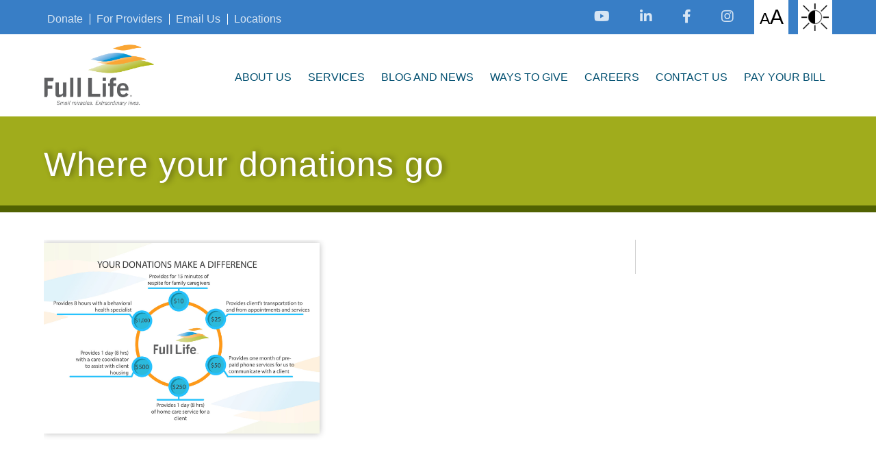

--- FILE ---
content_type: text/html; charset=UTF-8
request_url: https://fulllifecare.org/where-your-donations-go/
body_size: 12670
content:
<!-- <!DOCTYPE html> -->
	<html xmlns="http://www.w3.org/1999/xhtml" lang="en-US">
	<head>
		<meta http-equiv="Content-Type" content="text/html; charset=UTF-8" />
		<title>Where your donations go</title>
		<!--[if lt IE 9]><script src="https://html5shiv.googlecode.com/svn/trunk/html5.js"></script><![endif]-->
		<meta id="meta_viewport" name="viewport" content="width=device-width, minimum-scale=0, initial-scale=1, maximum-scale=2, user-scalable=yes">
		<link rel="stylesheet" href="https://fulllifecare.org/wp-content/themes/ill-clean-2018/style.css" type="text/css" media="all" />
				
		
<!-- MapPress Easy Google Maps Version:2.95.3 (https://www.mappresspro.com) -->
<meta name='robots' content='index, follow, max-image-preview:large, max-snippet:-1, max-video-preview:-1' />

	<!-- This site is optimized with the Yoast SEO plugin v26.5 - https://yoast.com/wordpress/plugins/seo/ -->
	<link rel="canonical" href="https://fulllifecare.org/where-your-donations-go/" />
	<meta property="og:locale" content="en_US" />
	<meta property="og:type" content="article" />
	<meta property="og:title" content="Where your donations go - Full Life Care" />
	<meta property="og:url" content="https://fulllifecare.org/where-your-donations-go/" />
	<meta property="og:site_name" content="Full Life Care" />
	<meta property="og:image" content="https://fulllifecare.org/wp-content/uploads/2021/05/Capcanari_FullLifeCare_RGB-USE-THIS-ONE-scaled.jpg" />
	<meta name="twitter:card" content="summary_large_image" />
	<meta name="twitter:label1" content="Est. reading time" />
	<meta name="twitter:data1" content="1 minute" />
	<script type="application/ld+json" class="yoast-schema-graph">{"@context":"https://schema.org","@graph":[{"@type":"WebPage","@id":"https://fulllifecare.org/where-your-donations-go/","url":"https://fulllifecare.org/where-your-donations-go/","name":"Where your donations go - Full Life Care","isPartOf":{"@id":"https://fulllifecare.org/#website"},"primaryImageOfPage":{"@id":"https://fulllifecare.org/where-your-donations-go/#primaryimage"},"image":{"@id":"https://fulllifecare.org/where-your-donations-go/#primaryimage"},"thumbnailUrl":"https://fulllifecare.org/wp-content/uploads/2021/05/Capcanari_FullLifeCare_RGB-USE-THIS-ONE-scaled.jpg","datePublished":"2021-05-04T22:24:32+00:00","breadcrumb":{"@id":"https://fulllifecare.org/where-your-donations-go/#breadcrumb"},"inLanguage":"en-US","potentialAction":[{"@type":"ReadAction","target":["https://fulllifecare.org/where-your-donations-go/"]}]},{"@type":"ImageObject","inLanguage":"en-US","@id":"https://fulllifecare.org/where-your-donations-go/#primaryimage","url":"https://fulllifecare.org/wp-content/uploads/2021/05/Capcanari_FullLifeCare_RGB-USE-THIS-ONE-scaled.jpg","contentUrl":"https://fulllifecare.org/wp-content/uploads/2021/05/Capcanari_FullLifeCare_RGB-USE-THIS-ONE-scaled.jpg","width":2560,"height":1766},{"@type":"BreadcrumbList","@id":"https://fulllifecare.org/where-your-donations-go/#breadcrumb","itemListElement":[{"@type":"ListItem","position":1,"name":"Home","item":"https://fulllifecare.org/"},{"@type":"ListItem","position":2,"name":"Where your donations go"}]},{"@type":"WebSite","@id":"https://fulllifecare.org/#website","url":"https://fulllifecare.org/","name":"Full Life Care","description":"Small miracles. Extraordinary lives.","potentialAction":[{"@type":"SearchAction","target":{"@type":"EntryPoint","urlTemplate":"https://fulllifecare.org/?s={search_term_string}"},"query-input":{"@type":"PropertyValueSpecification","valueRequired":true,"valueName":"search_term_string"}}],"inLanguage":"en-US"}]}</script>
	<!-- / Yoast SEO plugin. -->


<link rel="alternate" type="application/rss+xml" title="Full Life Care &raquo; Feed" href="https://fulllifecare.org/feed/" />
<link rel="alternate" title="oEmbed (JSON)" type="application/json+oembed" href="https://fulllifecare.org/wp-json/oembed/1.0/embed?url=https%3A%2F%2Ffulllifecare.org%2Fwhere-your-donations-go%2F" />
<link rel="alternate" title="oEmbed (XML)" type="text/xml+oembed" href="https://fulllifecare.org/wp-json/oembed/1.0/embed?url=https%3A%2F%2Ffulllifecare.org%2Fwhere-your-donations-go%2F&#038;format=xml" />
<style id='wp-img-auto-sizes-contain-inline-css' type='text/css'>
img:is([sizes=auto i],[sizes^="auto," i]){contain-intrinsic-size:3000px 1500px}
/*# sourceURL=wp-img-auto-sizes-contain-inline-css */
</style>
<style id='wp-emoji-styles-inline-css' type='text/css'>

	img.wp-smiley, img.emoji {
		display: inline !important;
		border: none !important;
		box-shadow: none !important;
		height: 1em !important;
		width: 1em !important;
		margin: 0 0.07em !important;
		vertical-align: -0.1em !important;
		background: none !important;
		padding: 0 !important;
	}
/*# sourceURL=wp-emoji-styles-inline-css */
</style>
<link rel='stylesheet' id='wp-block-library-css' href='https://fulllifecare.org/wp-includes/css/dist/block-library/style.min.css?ver=8020f721c713405845cd005471a0fbd0' type='text/css' media='all' />
<style id='global-styles-inline-css' type='text/css'>
:root{--wp--preset--aspect-ratio--square: 1;--wp--preset--aspect-ratio--4-3: 4/3;--wp--preset--aspect-ratio--3-4: 3/4;--wp--preset--aspect-ratio--3-2: 3/2;--wp--preset--aspect-ratio--2-3: 2/3;--wp--preset--aspect-ratio--16-9: 16/9;--wp--preset--aspect-ratio--9-16: 9/16;--wp--preset--color--black: #000000;--wp--preset--color--cyan-bluish-gray: #abb8c3;--wp--preset--color--white: #ffffff;--wp--preset--color--pale-pink: #f78da7;--wp--preset--color--vivid-red: #cf2e2e;--wp--preset--color--luminous-vivid-orange: #ff6900;--wp--preset--color--luminous-vivid-amber: #fcb900;--wp--preset--color--light-green-cyan: #7bdcb5;--wp--preset--color--vivid-green-cyan: #00d084;--wp--preset--color--pale-cyan-blue: #8ed1fc;--wp--preset--color--vivid-cyan-blue: #0693e3;--wp--preset--color--vivid-purple: #9b51e0;--wp--preset--gradient--vivid-cyan-blue-to-vivid-purple: linear-gradient(135deg,rgb(6,147,227) 0%,rgb(155,81,224) 100%);--wp--preset--gradient--light-green-cyan-to-vivid-green-cyan: linear-gradient(135deg,rgb(122,220,180) 0%,rgb(0,208,130) 100%);--wp--preset--gradient--luminous-vivid-amber-to-luminous-vivid-orange: linear-gradient(135deg,rgb(252,185,0) 0%,rgb(255,105,0) 100%);--wp--preset--gradient--luminous-vivid-orange-to-vivid-red: linear-gradient(135deg,rgb(255,105,0) 0%,rgb(207,46,46) 100%);--wp--preset--gradient--very-light-gray-to-cyan-bluish-gray: linear-gradient(135deg,rgb(238,238,238) 0%,rgb(169,184,195) 100%);--wp--preset--gradient--cool-to-warm-spectrum: linear-gradient(135deg,rgb(74,234,220) 0%,rgb(151,120,209) 20%,rgb(207,42,186) 40%,rgb(238,44,130) 60%,rgb(251,105,98) 80%,rgb(254,248,76) 100%);--wp--preset--gradient--blush-light-purple: linear-gradient(135deg,rgb(255,206,236) 0%,rgb(152,150,240) 100%);--wp--preset--gradient--blush-bordeaux: linear-gradient(135deg,rgb(254,205,165) 0%,rgb(254,45,45) 50%,rgb(107,0,62) 100%);--wp--preset--gradient--luminous-dusk: linear-gradient(135deg,rgb(255,203,112) 0%,rgb(199,81,192) 50%,rgb(65,88,208) 100%);--wp--preset--gradient--pale-ocean: linear-gradient(135deg,rgb(255,245,203) 0%,rgb(182,227,212) 50%,rgb(51,167,181) 100%);--wp--preset--gradient--electric-grass: linear-gradient(135deg,rgb(202,248,128) 0%,rgb(113,206,126) 100%);--wp--preset--gradient--midnight: linear-gradient(135deg,rgb(2,3,129) 0%,rgb(40,116,252) 100%);--wp--preset--font-size--small: 13px;--wp--preset--font-size--medium: 20px;--wp--preset--font-size--large: 36px;--wp--preset--font-size--x-large: 42px;--wp--preset--spacing--20: 0.44rem;--wp--preset--spacing--30: 0.67rem;--wp--preset--spacing--40: 1rem;--wp--preset--spacing--50: 1.5rem;--wp--preset--spacing--60: 2.25rem;--wp--preset--spacing--70: 3.38rem;--wp--preset--spacing--80: 5.06rem;--wp--preset--shadow--natural: 6px 6px 9px rgba(0, 0, 0, 0.2);--wp--preset--shadow--deep: 12px 12px 50px rgba(0, 0, 0, 0.4);--wp--preset--shadow--sharp: 6px 6px 0px rgba(0, 0, 0, 0.2);--wp--preset--shadow--outlined: 6px 6px 0px -3px rgb(255, 255, 255), 6px 6px rgb(0, 0, 0);--wp--preset--shadow--crisp: 6px 6px 0px rgb(0, 0, 0);}:where(.is-layout-flex){gap: 0.5em;}:where(.is-layout-grid){gap: 0.5em;}body .is-layout-flex{display: flex;}.is-layout-flex{flex-wrap: wrap;align-items: center;}.is-layout-flex > :is(*, div){margin: 0;}body .is-layout-grid{display: grid;}.is-layout-grid > :is(*, div){margin: 0;}:where(.wp-block-columns.is-layout-flex){gap: 2em;}:where(.wp-block-columns.is-layout-grid){gap: 2em;}:where(.wp-block-post-template.is-layout-flex){gap: 1.25em;}:where(.wp-block-post-template.is-layout-grid){gap: 1.25em;}.has-black-color{color: var(--wp--preset--color--black) !important;}.has-cyan-bluish-gray-color{color: var(--wp--preset--color--cyan-bluish-gray) !important;}.has-white-color{color: var(--wp--preset--color--white) !important;}.has-pale-pink-color{color: var(--wp--preset--color--pale-pink) !important;}.has-vivid-red-color{color: var(--wp--preset--color--vivid-red) !important;}.has-luminous-vivid-orange-color{color: var(--wp--preset--color--luminous-vivid-orange) !important;}.has-luminous-vivid-amber-color{color: var(--wp--preset--color--luminous-vivid-amber) !important;}.has-light-green-cyan-color{color: var(--wp--preset--color--light-green-cyan) !important;}.has-vivid-green-cyan-color{color: var(--wp--preset--color--vivid-green-cyan) !important;}.has-pale-cyan-blue-color{color: var(--wp--preset--color--pale-cyan-blue) !important;}.has-vivid-cyan-blue-color{color: var(--wp--preset--color--vivid-cyan-blue) !important;}.has-vivid-purple-color{color: var(--wp--preset--color--vivid-purple) !important;}.has-black-background-color{background-color: var(--wp--preset--color--black) !important;}.has-cyan-bluish-gray-background-color{background-color: var(--wp--preset--color--cyan-bluish-gray) !important;}.has-white-background-color{background-color: var(--wp--preset--color--white) !important;}.has-pale-pink-background-color{background-color: var(--wp--preset--color--pale-pink) !important;}.has-vivid-red-background-color{background-color: var(--wp--preset--color--vivid-red) !important;}.has-luminous-vivid-orange-background-color{background-color: var(--wp--preset--color--luminous-vivid-orange) !important;}.has-luminous-vivid-amber-background-color{background-color: var(--wp--preset--color--luminous-vivid-amber) !important;}.has-light-green-cyan-background-color{background-color: var(--wp--preset--color--light-green-cyan) !important;}.has-vivid-green-cyan-background-color{background-color: var(--wp--preset--color--vivid-green-cyan) !important;}.has-pale-cyan-blue-background-color{background-color: var(--wp--preset--color--pale-cyan-blue) !important;}.has-vivid-cyan-blue-background-color{background-color: var(--wp--preset--color--vivid-cyan-blue) !important;}.has-vivid-purple-background-color{background-color: var(--wp--preset--color--vivid-purple) !important;}.has-black-border-color{border-color: var(--wp--preset--color--black) !important;}.has-cyan-bluish-gray-border-color{border-color: var(--wp--preset--color--cyan-bluish-gray) !important;}.has-white-border-color{border-color: var(--wp--preset--color--white) !important;}.has-pale-pink-border-color{border-color: var(--wp--preset--color--pale-pink) !important;}.has-vivid-red-border-color{border-color: var(--wp--preset--color--vivid-red) !important;}.has-luminous-vivid-orange-border-color{border-color: var(--wp--preset--color--luminous-vivid-orange) !important;}.has-luminous-vivid-amber-border-color{border-color: var(--wp--preset--color--luminous-vivid-amber) !important;}.has-light-green-cyan-border-color{border-color: var(--wp--preset--color--light-green-cyan) !important;}.has-vivid-green-cyan-border-color{border-color: var(--wp--preset--color--vivid-green-cyan) !important;}.has-pale-cyan-blue-border-color{border-color: var(--wp--preset--color--pale-cyan-blue) !important;}.has-vivid-cyan-blue-border-color{border-color: var(--wp--preset--color--vivid-cyan-blue) !important;}.has-vivid-purple-border-color{border-color: var(--wp--preset--color--vivid-purple) !important;}.has-vivid-cyan-blue-to-vivid-purple-gradient-background{background: var(--wp--preset--gradient--vivid-cyan-blue-to-vivid-purple) !important;}.has-light-green-cyan-to-vivid-green-cyan-gradient-background{background: var(--wp--preset--gradient--light-green-cyan-to-vivid-green-cyan) !important;}.has-luminous-vivid-amber-to-luminous-vivid-orange-gradient-background{background: var(--wp--preset--gradient--luminous-vivid-amber-to-luminous-vivid-orange) !important;}.has-luminous-vivid-orange-to-vivid-red-gradient-background{background: var(--wp--preset--gradient--luminous-vivid-orange-to-vivid-red) !important;}.has-very-light-gray-to-cyan-bluish-gray-gradient-background{background: var(--wp--preset--gradient--very-light-gray-to-cyan-bluish-gray) !important;}.has-cool-to-warm-spectrum-gradient-background{background: var(--wp--preset--gradient--cool-to-warm-spectrum) !important;}.has-blush-light-purple-gradient-background{background: var(--wp--preset--gradient--blush-light-purple) !important;}.has-blush-bordeaux-gradient-background{background: var(--wp--preset--gradient--blush-bordeaux) !important;}.has-luminous-dusk-gradient-background{background: var(--wp--preset--gradient--luminous-dusk) !important;}.has-pale-ocean-gradient-background{background: var(--wp--preset--gradient--pale-ocean) !important;}.has-electric-grass-gradient-background{background: var(--wp--preset--gradient--electric-grass) !important;}.has-midnight-gradient-background{background: var(--wp--preset--gradient--midnight) !important;}.has-small-font-size{font-size: var(--wp--preset--font-size--small) !important;}.has-medium-font-size{font-size: var(--wp--preset--font-size--medium) !important;}.has-large-font-size{font-size: var(--wp--preset--font-size--large) !important;}.has-x-large-font-size{font-size: var(--wp--preset--font-size--x-large) !important;}
/*# sourceURL=global-styles-inline-css */
</style>

<style id='classic-theme-styles-inline-css' type='text/css'>
/*! This file is auto-generated */
.wp-block-button__link{color:#fff;background-color:#32373c;border-radius:9999px;box-shadow:none;text-decoration:none;padding:calc(.667em + 2px) calc(1.333em + 2px);font-size:1.125em}.wp-block-file__button{background:#32373c;color:#fff;text-decoration:none}
/*# sourceURL=/wp-includes/css/classic-themes.min.css */
</style>
<link rel='stylesheet' id='mappress-css' href='https://fulllifecare.org/wp-content/plugins/mappress-google-maps-for-wordpress/css/mappress.css?ver=2.95.3' type='text/css' media='all' />
<link rel='stylesheet' id='dashicons-css' href='https://fulllifecare.org/wp-includes/css/dashicons.min.css?ver=8020f721c713405845cd005471a0fbd0' type='text/css' media='all' />
<script type="text/javascript" src="https://fulllifecare.org/wp-includes/js/jquery/jquery.min.js?ver=3.7.1" id="jquery-core-js"></script>
<script type="text/javascript" src="https://fulllifecare.org/wp-includes/js/jquery/jquery-migrate.min.js?ver=3.4.1" id="jquery-migrate-js"></script>
<link rel="https://api.w.org/" href="https://fulllifecare.org/wp-json/" /><link rel="alternate" title="JSON" type="application/json" href="https://fulllifecare.org/wp-json/wp/v2/pages/5996" /><link rel="EditURI" type="application/rsd+xml" title="RSD" href="https://fulllifecare.org/xmlrpc.php?rsd" />

<link rel='shortlink' href='https://fulllifecare.org/?p=5996' />
<link rel="stylesheet" href="/wp-content/plugins/ill-font-icons/css/v5/font-awesome.css" type="text/css" media="screen" /><style></style><link rel='icon' type='image/png' href='https://fulllifecare.org/wp-content/uploads/2020/04/Full_Life_logo_tag_rgbRT.jpg' /><link rel='shortcut icon' type='image/png' href='https://fulllifecare.org/wp-content/uploads/2020/04/Full_Life_logo_tag_rgbRT.jpg' /><link rel='apple-touch-icon' type='image/png' href='https://fulllifecare.org/wp-content/uploads/2020/04/Full_Life_logo_tag_rgbRT.jpg' />
<!-- Global site tag (gtag.js) - Google Analytics -->
<script async src="https://www.googletagmanager.com/gtag/js?id=UA-12197191-42"></script>
<script>
  window.dataLayer = window.dataLayer || [];
  function gtag(){dataLayer.push(arguments);}
  gtag('js', new Date());

  gtag('config', 'UA-12197191-42');
</script>
<style>#logo {background-image: url(https://fulllifecare.org/wp-content/uploads/2020/04/Full_Life_logo_tag_rgbRT.jpg);}.head #top-wrap {background-color: #387ec6;}.head #top-wrap, .head #top-wrap a, .utility_nav ul li .svg-inline--fa {color: #ffffff;}.utility_nav ul li a:hover {color: #ffffff;}nav.primary_nav ul li a {color: #004f70;}nav.primary_nav ul li:hover a, 
				 nav.primary_nav ul li.active a, 
				 nav.primary_nav ul li a:focus, 
				 nav.primary_nav ul li.current-menu-item a, 
				 nav.primary_nav ul li.current-menu-ancestor a, 
				 nav.primary_nav ul li.current_page_parent a {color: #cc6600;}nav.primary_nav ul li ul.sub-menu li a {color: #ffffff;}nav.primary_nav ul li ul.sub-menu li:hover &gt; a, 
				 nav.primary_nav ul li ul.sub-menu li a:hover, 
				 nav.primary_nav ul li ul.sub-menu li a:focus, 
				 nav.primary_nav ul li ul.sub-menu li.current-menu-item a {color: #ffffff;}nav.primary_nav ul li ul.sub-menu li a {border-bottom-color: #d4de4f;}nav.primary_nav ul li ul.sub-menu {background-color: rgba( 138, 146, 28, 0.95 );;}nav.primary_nav ul li ul.sub-menu li:hover &gt; a, 
				 nav.primary_nav ul li ul.sub-menu li a:hover, 
				 nav.primary_nav ul li ul.sub-menu li a:focus, 
				 nav.primary_nav ul li ul.sub-menu li.current-menu-item a {background-color: #cc6600;}nav.primary_nav ul li ul.sub-menu li:hover &gt; a, 
				nav.primary_nav ul li ul.sub-menu li a:hover, 
				nav.primary_nav ul li ul.sub-menu li a:focus, 
				nav.primary_nav ul li ul.sub-menu li.current-menu-item a {border-color: #d4de4f;}#hero .ill_hero_slider .controls .dots .dot.active {background-color: #faa93a;}#hero {border-color: #a0a71b;}.pod h3 a {color: #004f70;}#highlights {background-color: #eaecca;}#highlights h2, #highlights h3 {color: #004f70;}#highlights {color: #444444;}#highlights figcaption {background-color: rgba( 0, 79, 112, 0.85 );;}#highlights figcaption {color: #ffffff;}.blogroll-wrap {background-color: #3b3b3b;}#blogroll h2, #blogroll h3 {color: #ffffff;}#blogroll p {color: #ffffff;}.map-wrap.small #extra-content {background-color: #004f70;}#extra-content h2, #extra-content h3 {color: #ffffff;}#extra-content p {color: #ffffff;}H1 {color: #004f70;}h2 {color: #004f70;}h3 {color: #cc6600;}h4 {color: #004f70;}#content #cont a, #content #main a {color: #057db0;}#content #cont a:hover, #content #main a:hover {color: #878d1b;}#content #cont a.button, #content #cont .button, #content #cont .button a {color: #ffffff;}a.button:hover, #content #cont a.button:hover, #content #cont .button:hover, #content #cont .button a:hover {color: #ffffff;}#content #cont a.button, #content #cont .button, #content #cont .button a {background-color: #004f70;}a.button:hover, #content #cont a.button:hover, #content #cont .button:hover, #content #cont .button a:hover {background-color: #0096d7;}#content .sidebar h2, #content .sidebar h3 {color: #cc6600;}#content .sidebar, #content .sidebar p {color: #444444;}#content .sidebar a {color: #057db0;}#content .sidebar a:hover {color: #878d1b;}#section_guide ul li ul.sub-menu li.current-menu-item a {color: #878d1b;}#ill_calendar_grid th {background-color: #387ec6;}#ill_calendar_grid th {color: #ffffff;}#ill_calendar_grid .ill_calendar_week_row .ill_calendar_week_cols td a {background: #e9efa3;}.collapseomatic {background-color: #0678aa;}.collapseomatic:hover {background-color: #04577b;}footer {background-color: #cce3f5;}footer a:hover {color: #26c2ff;}
  								@media all and (max-width: 600px) {
  									html nav.primary_nav .menu-primary-container {background-color: rgba( 56, 126, 198, 0.95 );;}
  								}
  							@media all and (max-width: 600px) {
  								html nav.primary_nav ul li:hover a, 
				 nav.primary_nav ul li.active a, 
				 nav.primary_nav ul li a:focus, 
				 nav.primary_nav ul li.current-menu-item a, 
				 nav.primary_nav ul li.current-menu-ancestor a, 
				 nav.primary_nav ul li.current_page_parent a {color: #ffffff;}
  							}body, p, li, #search input[type=text], nav.primary_nav ul li a, #hero .caption p,#home-map #ill_directory_map h3, footer a, #navbtn, #content #cont li {font-family: Trebuchet,Verdana,sans-serif;}h1, h2, h3, .h3, h4, h5, h6, #hero .title, .int #hero h1, .pod h3, #highlights	h3, #blogroll h3, ul.ill_calendar_simple .date {font-family: Verdana,sans-serif;}.gallery img { max-width: 95% !important; }

table {
width: 100%;
margin: 0 0 20px 0;
}
table tr td {
padding: 10px;
border-bottom: 1px solid #ccc;
background: #fff;
font-size: 16px;
line-height: 1.2;
}
table tr:nth-child(2n) td {
background: #f0f0f0;
}

#content { margin-top: 40px; }
.int #content img { 
    -webkit-box-shadow: 0px 0px 9px 0px rgba(186,186,186,1);
    -moz-box-shadow: 0px 0px 9px 0px rgba(186,186,186,1);
    box-shadow: 0px 0px 9px 0px rgba(186,186,186,1) 
}
.int #content #cont img.aligncenter { max-width: 100%; }
p.wp-caption-text { font-size: 0.8em; font-style: italic; }

h1,
#highlights h3,
#blogroll h3 { font-size: 36px; }
h2 { font-size: 24px; line-height: 30px; }
h3 { font-size: 18px; line-height: 22px; }
h4 { font-size: 17px; line-height: 20px; }
h5 { font-size: 16px; line-height: 18px; }
h6 { font-size: 16px; line-height: 18px;}

h1, h2, h3, .h3, h4, h5, h6, #hero .title, .int #hero h1, .pod h3, #highlights  h3, #blogroll h3, ul.ill_calendar_simple .date {  font-style:normal; }
.home h1, .home h2, .home h3, .home .h3, .home h4, .home h5, .home h6, .home #hero .title, .home #highlights h3, .home #blogroll h3 { font-weight: 600; }

.home .pod h3  { font-weight: 400; }

.int h2,.int h3 { font-weight: 600; padding: 15px 0 0 0; }

article.post h3 { margin-bottom: 20px; }

a { font-style: normal; }
p { padding: 5px 0 15px 0; }
p, #content #cont li { font-size: 16px; }

.int #content img.alignright { margin: 5px 5px 5px 25px; }

.int #content img.alignleft { margin: 5px 25px 5px 5px; }

.left_utility_nav ul li a { text-transform: capitalize; }

nav.primary_nav ul li a { font-weight: normal; }

nav.primary_nav ul li ul.sub-menu li.first-item:hover ul.sub-menu {right: auto; left: -100%!important;}

#hero .ill_hero_slider { padding-top: 20px; }

.int #content #cont figure {width: 55%;}
.page #content #cont figure + h2 { padding-top: 0; }
.button.block {
    display: block;
    width: 60%;
    text-align: center;
}

.page-template-tmpl_full .button.block { width: 35%; }

a[href$=".pdf"]:after { display: none; } 

.int #hero { border-color: #516202; }

.int #hero h1 { background-color: #a0ac1c; }

div.highlight {
    float: none;
    display: block;
    font-size: 1em;
line-height: 1.3em;
    border-left: 10px solid #FAA735;
    padding: 25px;
    margin: 25px 0;
    background: #eee;
}

#sidebar div.k_status_default {
    border: 0!important;
}

.int #content .sidebar h2, .int #content .sidebar h3 {
    padding: 20px 0 10px 0;
}

#content .sidebar p:not(:first-child) {
    padding: 5px 0;
}

#section_guide { display: none; }

#content #cont div.k_AdvSearch {
    width: 335px;
}

#content #cont div.kimbiaDiv label.groupLabel.section, #left div.kimbiaDiv label.groupLabel {
        margin: 0;
        padding: 0;
}

#content #cont div.kimbiaDiv .k_buttonBlock { height: auto; }
#left div.kimbiaDiv div.k_footer { margin-top: 0; }


#content #cont .fundraiser-img form div img{
    float: right;
    max-width: 50%;
    height: auto;
    clear: both;
}
#content #cont p.MsoNormal { padding: 0; }

#content #cont label.formDefLabel { display: none; }

.collapseomatic {text-transform: uppercase;}

.ill_box { margin-bottom: 50px; }

.ill_box.last { margin-bottom: 20px; }

.map-wrap.small #home-map { width: 70%; }
.map-wrap.small #extra-content { padding: 0; width: 30%; }
#extra-content h4 { 
color: #B8EAFF; font-size: 1.5em; 
font-style: normal;
}

.blog .cat-item-5, .blog .cat-item-8 { display: none; }

.single-post #content #cont figure { display:none; }

img.no-shadow { -webkit-box-shadow: none!important; -moz-box-shadow: none!important; -ms-box-shadow: none!important; -o-box-shadow: none!important; box-shadow: none!important; }
.page-id-504 .mobile-view { display:none; }

.sidebar .widget_text .textwidget p:first-child { padding-top: 20px; }

.sidebar .widget_text .textwidget {
    color: #cc6600;
    font-size: 35px;
    line-height: 1em;
}

.sidebar .widget_text .textwidget ul {
    color: #444444;
    font-size: 20px;
}

@media only screen and (min-width: 1000px) {
    .head-wrap { height: 120px; }
    nav.primary_nav { width: 85%; }
}
@media only screen and (min-width: 800px) {
    #cont { width: 70%; }
    .sidebar { width: 25%; }
}

@media only screen and (max-width: 1000px) {
.int #hero { margin-top: 288px; }
}
@media all and (max-width: 900px) {
    .page-id-504 .mobile-view { display:block; }
    .page-id-504 .desktop-view { display:none; }
}
@media all and (max-width: 865px) {
    #highlights figcaption { font-size: 0.8em; }
}
#logo { top: 15px; }
.sticky #head #logo { top: 6px; }
nav.primary_nav { padding-top: 45px; }

@media only screen and (min-width: 600px) and (max-width: 840px) {
    nav.primary_nav ul li a { font-size: 12px; padding: 10px 5px; }
}

@media all and (max-width: 600px) {
    nav.primary_nav ul li a {
        color: #ffffff;
    }
}

@media all and (max-width: 450px) {
    .left_utility_nav ul li a {
        font-size: 12px;
    }
}

.post-password-form  label {
font-weight: bold;
}
.post-password-form input[type="password"] {
    padding: 10px;
    border: 1px solid #ccc;
}
.post-password-form input[type="submit"] {
    padding: 10px 20px;
background: #387ec6;
color: #fff;
}


.section {
clear: both;
overflow: hidden;
display: flex;
flex-direction: row;
flex-wrap: wrap;
}
.section h3 {
width: 100%;
margin: 20px 0;
border-bottom: 1px solid #ddd;
text-transform: uppercase;
font-size: 25px;
line-height: 35px;
}
.section .field.radio {
width: 20%;
margin: 0;
padding: 0;
}
.section .field.text,
.section .field.email,
.section .field.tel,
.section .field.country,
.section .field.street-address,
.section .field.state,
.section .field.zip-code {
width: 97%;
padding: 0!important;
margin: 10px 0!important;
}
.section .field.first-name,
.section .field.last-name,
.section .field.state,
.section .field.zip-code {
width: 47%;
margin: 10px 3% 10px 0!important;
}
.section .field label {
font-size: 16px;
line-height: 24px;
margin: 0 0 10px 0;
}
.section .field input[type="text"],
.section .field input[type="email"],
.section .field input[type="tel"],
.section .field input[type="number"],
.section .field select,
.section .field textarea {
background: #fff!important;
width: 100%!important;
border: 1px solid #ddd!important;
padding: 10px!important;
max-width: 100%!important;
}
.section .field select {
width: 97%!important;
}
.section .field textarea {
min-height: 150px;
}
.donation-form .field.radio input, .donation-form .field.checkbox input {
margin-right: 10px;
margin-left: 0;
}
.donation-form .section.recurring {
padding-left: 0!important;
}
.btn-group .btn-submit-donation {
background-color: #387ec6;
padding: 10px 20px!important;
margin: 20px 0 0 0!important;
color: #fff;
}
.btn-group .btn-submit-donation:hover {
background-color: #a0ac1c;
}</style><link rel="icon" href="https://fulllifecare.org/wp-content/uploads/2019/06/favicon.png" sizes="32x32" />
<link rel="icon" href="https://fulllifecare.org/wp-content/uploads/2019/06/favicon.png" sizes="192x192" />
<link rel="apple-touch-icon" href="https://fulllifecare.org/wp-content/uploads/2019/06/favicon.png" />
<meta name="msapplication-TileImage" content="https://fulllifecare.org/wp-content/uploads/2019/06/favicon.png" />
	</head>

<body class="wp-singular page-template-default page page-id-5996 wp-theme-ill-clean-2018">
		<header class="head" id="mainheader" role="banner">
		<div id="top-wrap">
		 <div class="wrapper">
				<div class="left">
												<div class="left_utility_nav">
								<div class="menu-left-utility-container"><ul id="menu-left-utility" class="menu"><li id="menu-item-691" class="menu-item menu-item-type-post_type menu-item-object-page menu-item-691"><a href="https://fulllifecare.org/ways-to-give/online/">Donate</a></li>
<li id="menu-item-1284" class="menu-item menu-item-type-post_type menu-item-object-page menu-item-1284"><a href="https://fulllifecare.org/providers/">For Providers</a></li>
<li id="menu-item-689" class="menu-item menu-item-type-post_type menu-item-object-page menu-item-689"><a href="https://fulllifecare.org/contact-us/information-request-form/">Email Us</a></li>
<li id="menu-item-690" class="menu-item menu-item-type-post_type menu-item-object-page menu-item-690"><a href="https://fulllifecare.org/contact-us/locations/">Locations</a></li>
</ul></div>							</div><!--/utility_nav-->
										</div><!--/left-->
				<div class="right">				
											<div id="access_tools">
							<div class="access_tool">
								<a id="textsize" href="javascript:void(0);">Increase/Decrease Font Size<span class="small">a</span><span class="big">A</span></a>
							</div><!--/access_tool-->
							<div class="access_tool">
								<a id="highcontrast" href="javascript:void(0);">High Contrast: White Background with Black Text</a>
							</div><!--/access_tool-->
						</div><!--/access_tools-->
																<div class="utility_nav">
							<div class="menu-utility-container"><ul id="menu-utility" class="menu"><li id="menu-item-34" class="menu-item menu-item-type-custom menu-item-object-custom menu-item-34"><a target="_blank" href="http://www.youtube.com/user/FullLifeCare">YouTube</a></li>
<li id="menu-item-48" class="menu-item menu-item-type-custom menu-item-object-custom menu-item-48"><a target="_blank" href="https://www.linkedin.com/company/full-life-care">LinkedIn</a></li>
<li id="menu-item-50" class="menu-item menu-item-type-custom menu-item-object-custom menu-item-50"><a target="_blank" href="http://www.facebook.com/FullLifeCare">Facebook</a></li>
<li id="menu-item-5565" class="menu-item menu-item-type-custom menu-item-object-custom menu-item-5565"><a href="https://www.instagram.com/fulllifecare/">Instagram</a></li>
</ul></div>						</div><!--/utility_nav-->
									</div><!--/right-->
			</div><!--  .wrapper  -->
		</div><!--/top-wrap-->
		<section class="head-wrap wrapper">
			<div id="head">
				<div id="logo">
										<a href="https://fulllifecare.org"><img src="https://fulllifecare.org/wp-content/uploads/2020/04/Full_Life_logo_tag_rgbRT.jpg" alt="Full Life Care Logo" /></a>
				</div><!--/logo-->
								<nav class="primary_nav" role="navigation"><a id="closenav">x</a><div class="menu-primary-container"><ul id="menu-primary" class="menu"><li id="menu-item-455" class="menu-item menu-item-type-post_type menu-item-object-page menu-item-has-children menu-item-455"><a href="https://fulllifecare.org/about-us/">About Us</a>
<ul class="sub-menu">
	<li id="menu-item-457" class="menu-item menu-item-type-post_type menu-item-object-page menu-item-457"><a href="https://fulllifecare.org/about-us/mission-and-vision/">Mission and Vision</a></li>
	<li id="menu-item-459" class="menu-item menu-item-type-post_type menu-item-object-page menu-item-459"><a href="https://fulllifecare.org/about-us/leadership/">Leadership</a></li>
	<li id="menu-item-463" class="menu-item menu-item-type-post_type menu-item-object-page menu-item-463"><a href="https://fulllifecare.org/about-us/transforming-age/">Transforming Age</a></li>
	<li id="menu-item-941" class="menu-item menu-item-type-taxonomy menu-item-object-category menu-item-941"><a href="https://fulllifecare.org/category/annual-reports/">Annual Reports</a></li>
</ul>
</li>
<li id="menu-item-467" class="menu-item menu-item-type-post_type menu-item-object-page menu-item-has-children menu-item-467"><a href="https://fulllifecare.org/services/">Services</a>
<ul class="sub-menu">
	<li id="menu-item-469" class="menu-item menu-item-type-post_type menu-item-object-page menu-item-469"><a href="https://fulllifecare.org/services/adult-day-health-care/">Adult Day Health Care</a></li>
	<li id="menu-item-7210" class="menu-item menu-item-type-post_type menu-item-object-page menu-item-has-children menu-item-7210"><a href="https://fulllifecare.org/services/care-teams/">Care Teams</a>
	<ul class="sub-menu">
		<li id="menu-item-7211" class="menu-item menu-item-type-post_type menu-item-object-page menu-item-7211"><a href="https://fulllifecare.org/services/care-teams/care-teams-caregiver-participants/">Care Teams: Caregiver Participants</a></li>
		<li id="menu-item-7212" class="menu-item menu-item-type-post_type menu-item-object-page menu-item-7212"><a href="https://fulllifecare.org/services/care-teams/care-teams-volunteers/">Care Teams: Volunteers</a></li>
	</ul>
</li>
	<li id="menu-item-479" class="menu-item menu-item-type-post_type menu-item-object-page menu-item-479"><a href="https://fulllifecare.org/services/elderfriends/">ElderFriends</a></li>
	<li id="menu-item-485" class="menu-item menu-item-type-post_type menu-item-object-page menu-item-485"><a href="https://fulllifecare.org/services/health-home/">Health Home</a></li>
	<li id="menu-item-471" class="menu-item menu-item-type-post_type menu-item-object-page menu-item-471"><a href="https://fulllifecare.org/services/home-care/">Home Care</a></li>
	<li id="menu-item-1662" class="menu-item menu-item-type-post_type menu-item-object-page menu-item-has-children menu-item-1662"><a href="https://fulllifecare.org/services/housing-services/">Housing Stabilization and Supports</a>
	<ul class="sub-menu">
		<li id="menu-item-6368" class="menu-item menu-item-type-post_type menu-item-object-page menu-item-6368"><a href="https://fulllifecare.org/northwest-hoarding-coalition/">Northwest Hoarding Coalition</a></li>
	</ul>
</li>
	<li id="menu-item-3853" class="menu-item menu-item-type-post_type menu-item-object-page menu-item-3853"><a href="https://fulllifecare.org/services/exercise-videos/">Exercise videos</a></li>
</ul>
</li>
<li id="menu-item-499" class="menu-item menu-item-type-post_type menu-item-object-page menu-item-has-children menu-item-499"><a href="https://fulllifecare.org/blog-and-news/">Blog and News</a>
<ul class="sub-menu">
	<li id="menu-item-501" class="menu-item menu-item-type-post_type menu-item-object-page menu-item-501"><a href="https://fulllifecare.org/blog-and-news/blog/">Blog</a></li>
	<li id="menu-item-507" class="menu-item menu-item-type-post_type menu-item-object-page menu-item-507"><a href="https://fulllifecare.org/blog-and-news/subscribe/">Subscribe</a></li>
	<li id="menu-item-2837" class="menu-item menu-item-type-post_type menu-item-object-page menu-item-2837"><a href="https://fulllifecare.org/blog-and-news/events/">Events</a></li>
</ul>
</li>
<li id="menu-item-584" class="menu-item menu-item-type-post_type menu-item-object-page menu-item-has-children menu-item-584"><a href="https://fulllifecare.org/ways-to-give/">Ways to Give</a>
<ul class="sub-menu">
	<li id="menu-item-587" class="menu-item menu-item-type-post_type menu-item-object-page menu-item-587"><a href="https://fulllifecare.org/ways-to-give/online/">Donate Online</a></li>
	<li id="menu-item-588" class="menu-item menu-item-type-post_type menu-item-object-page menu-item-588"><a href="https://fulllifecare.org/ways-to-give/tribute-gifts/">Tribute Giving</a></li>
	<li id="menu-item-596" class="menu-item menu-item-type-post_type menu-item-object-page menu-item-596"><a href="https://fulllifecare.org/ways-to-give/planned-giving/">Planned Giving</a></li>
	<li id="menu-item-603" class="menu-item menu-item-type-post_type menu-item-object-page menu-item-603"><a href="https://fulllifecare.org/ways-to-give/volunteer/">Volunteer Programs</a></li>
	<li id="menu-item-2900" class="menu-item menu-item-type-taxonomy menu-item-object-category menu-item-2900"><a href="https://fulllifecare.org/category/annual-reports/">Annual Reports</a></li>
</ul>
</li>
<li id="menu-item-517" class="menu-item menu-item-type-post_type menu-item-object-page menu-item-has-children menu-item-517"><a href="https://fulllifecare.org/careers/">Careers</a>
<ul class="sub-menu">
	<li id="menu-item-788" class="menu-item menu-item-type-custom menu-item-object-custom menu-item-788"><a target="_blank" href="https://transformingage.org/careers/">Job Listings</a></li>
	<li id="menu-item-521" class="menu-item menu-item-type-post_type menu-item-object-page menu-item-521"><a href="https://fulllifecare.org/careers/become-an-in-home-caregiver/">Become an In-Home Caregiver</a></li>
</ul>
</li>
<li id="menu-item-523" class="last-item menu-item menu-item-type-post_type menu-item-object-page menu-item-has-children menu-item-523"><a href="https://fulllifecare.org/contact-us/">Contact Us</a>
<ul class="sub-menu">
	<li id="menu-item-525" class="first-item menu-item menu-item-type-post_type menu-item-object-page menu-item-525"><a href="https://fulllifecare.org/contact-us/locations/">Locations</a></li>
</ul>
</li>
<li id="menu-item-7517" class="menu-item menu-item-type-custom menu-item-object-custom menu-item-7517"><a target="_blank" href="https://checkout.square.site/merchant/815G6348H883Y/checkout/63NCH5TYPMVJ5ZMEFLBYMNLM">Pay Your Bill</a></li>
</ul></div><a id="navbtn">Menu</a></nav>						</div><!--/head-->
		</section><!--/head-wrap-->
	</header>
	
			<section class="hero-wrap int clearfix">
				<div id="hero">
																	<h1>Where your donations go</h1>
																				</div><!--/hero-->
			</section><!--/hero-wrap-->
			<section class="content-wrap int clearfix" role="main">
				<div id="content">
																<div id="cont">
													<p><img fetchpriority="high" decoding="async" class="alignnone wp-image-5998 size-full" src="https://fulllifecare.org/wp-content/uploads/2021/05/Capcanari_FullLifeCare_RGB-USE-THIS-ONE-scaled.jpg" alt="" width="2560" height="1766" srcset="https://fulllifecare.org/wp-content/uploads/2021/05/Capcanari_FullLifeCare_RGB-USE-THIS-ONE-scaled.jpg 2560w, https://fulllifecare.org/wp-content/uploads/2021/05/Capcanari_FullLifeCare_RGB-USE-THIS-ONE-600x414.jpg 600w, https://fulllifecare.org/wp-content/uploads/2021/05/Capcanari_FullLifeCare_RGB-USE-THIS-ONE-1600x1104.jpg 1600w, https://fulllifecare.org/wp-content/uploads/2021/05/Capcanari_FullLifeCare_RGB-USE-THIS-ONE-768x530.jpg 768w, https://fulllifecare.org/wp-content/uploads/2021/05/Capcanari_FullLifeCare_RGB-USE-THIS-ONE-1536x1060.jpg 1536w, https://fulllifecare.org/wp-content/uploads/2021/05/Capcanari_FullLifeCare_RGB-USE-THIS-ONE-2048x1413.jpg 2048w, https://fulllifecare.org/wp-content/uploads/2021/05/Capcanari_FullLifeCare_RGB-USE-THIS-ONE-390x269.jpg 390w" sizes="(max-width: 2560px) 100vw, 2560px" /></p>
																					</div><!--/cont-->
									<aside class="sidebar" role="complementary">
					<div class="sidebar__inner">
																								<div id="text-3" class="widget widget_page_sidebar widget_text">			<div class="textwidget">



</div>
		</div>											</div><!--/sidebar__inner-->
				</aside>




				</div><!--/content-->
			</section><!--/content-wrap-->

				<footer>
																		<div class="footer-wrap">
				<div class="footer clearfix" role="contentinfo">
					<div class="col copyright">
						<div class="info">
													<div class="footer_nav">
								<div class="menu-footer-container"><ul id="menu-footer" class="menu"><li id="menu-item-718" class="menu-item menu-item-type-post_type menu-item-object-page menu-item-718"><a href="https://fulllifecare.org/accessibility/">Accessibility</a></li>
<li id="menu-item-730" class="menu-item menu-item-type-post_type menu-item-object-page menu-item-730"><a href="https://fulllifecare.org/sitemap/">Sitemap</a></li>
</ul></div>							</div><!--/utility_nav-->
												<p>Copyright &copy; 2026 &nbsp; :: &nbsp; All rights reserved :: &nbsp; <a href="https://fulllifecare.org">Full Life Care</a> &nbsp; </p>
											<p class="credit"><a href="http://www.illuminage.com/">Website Design by IlluminAge</a></p>

					</div><!--/info-->
							
							<div id="search-container">
												<form id="search" action="https://fulllifecare.org" method="get" role="search">
							<fieldset>
								<label for="search_box">Search</label>
								<input id="search_box" type="text" name="s" placeholder="search site" value="" />
								<input type="submit" class="dashicons dashicons-search" value="&#xf179;" />
							</fieldset>
						</form><!--/search -->
													</div><!--/search-container -->
																	</div><!--/col-->
																	<div class="bottom clearfix footer_logo">
												<div id="share">
														<div>Share</div>
							<a class="facebook" href="https://www.facebook.com/sharer.php?u=https%3A%2F%2Ffulllifecare.org%2Fwhere-your-donations-go%2F&#038;t=Where+your+donations+go" target="_blank" rel="noopener noreferrer"><span>Facebook</span></a>
							<a class="twitter" href="https://twitter.com/home?status=Where+your+donations+go%20https%3A%2F%2Ffulllifecare.org%2Fwhere-your-donations-go%2F" target="_blank" rel="noopener noreferrer"><span>Twitter</span></a>
							<a class="email" href="mailto:?subject=Sharing+a+link&#038;body=Where+your+donations+go%20https%3A%2F%2Ffulllifecare.org%2Fwhere-your-donations-go%2F"><span>Email</span></a>
						</div><!--/share -->
													<div class="bottom-right">
														<a target="_blank" rel="noopener noreferrer" href="http://www.transformingage.org"><img src="https://fulllifecare.org/wp-content/uploads/2019/02/transforming-age.png" alt="" /></a>														</div>
							
					</div><!--/bottom-->
				</div><!--/footer-->
			</div><!--/footer-wrap-->
		</footer>

		<script type="speculationrules">
{"prefetch":[{"source":"document","where":{"and":[{"href_matches":"/*"},{"not":{"href_matches":["/wp-*.php","/wp-admin/*","/wp-content/uploads/*","/wp-content/*","/wp-content/plugins/*","/wp-content/themes/ill-clean-2018/*","/*\\?(.+)"]}},{"not":{"selector_matches":"a[rel~=\"nofollow\"]"}},{"not":{"selector_matches":".no-prefetch, .no-prefetch a"}}]},"eagerness":"conservative"}]}
</script>
	<script id="gf_bulk_actions_adminbar_quick_links">
		window.onload = function(){
			var $ = jQuery;
			var $adminBarFormsMenu = $('#wp-admin-bar-gform-form-recent-forms');
			if ($adminBarFormsMenu.length) {
				$adminBarFormsMenu.find('> li > .ab-sub-wrapper > .ab-submenu').each(function(){
					var $formSubmenu = $(this);
					var submenuID = $formSubmenu.attr('id');
					var bulkActionsMenuItemID = submenuID.replace('-default', '-bulk_actions');
					var $lastItem = $formSubmenu.find('li[id$="-edit"]');
					var $bulkActionsItem = $( $lastItem.clone() );
					$bulkActionsItem.attr('id', bulkActionsMenuItemID);
					var bulkActionsItemURL = $bulkActionsItem.find('> a').attr('href');
					$bulkActionsItem.find('> a').attr('href', bulkActionsItemURL.replace('page=gf_edit_forms&id=', 'page=bulk-actions-pro-for-gravity-forms&gform_id=')).text('Bulk Actions');
					$formSubmenu.append($bulkActionsItem);
				});
			}
		};
	</script>
	<link rel="stylesheet" type="text/css" href="https://fulllifecare.org/wp-content/plugins/ill-delay-popup/css/illdp-default.css"><script type="text/javascript" src="https://fulllifecare.org/wp-content/plugins/ill-delay-popup/js/illdp-lightbox.js"></script><style>#illdp-close-button { color: #ffffff; }
.ill-lightbox { overflow-y: hidden; }</style>			<script>
				// let's check whether to show on this page
				var auto_show_here = "no";

				// are we in debug mode?
				var illdp_debug = "";
					// if we are in debug mode, we should reset the cookies for this user
					if(illdp_debug == 'yes'){
						illdp_illCreateCookie( "ill_lightbox_exits", 0, 1 );
						illdp_illCreateCookie( "ill_lightbox_popup", '', 1 );
					}

				// get the element selector
				var form_populate = "";
				var element_selector = "";
				var popup_content = "<h1 style=\"text-align: center;\"><span style=\"color: #ffffff; font-size: 34pt;\"><strong>Join our Spring Campaign! <\/strong><\/span><\/h1>\n<h1 style=\"text-align: center;\"><span style=\"font-size: 28pt;\"><a href=\"https:\/\/fulllifecare.org\/ways-to-give\/online\/\"><span style=\"color: #3ea3de;\">DONATE TODAY<\/span><\/a><\/span><\/h1>\n<p style=\"text-align: center;\">\n";

				// make sure we delay this at all
				if(auto_show_here == 'yes') {
					// we should make sure they didn't close it already
					var ill_lightbox_popup = illdp_illReadCookie("ill_lightbox_popup");
					if( ill_lightbox_popup != 'closed' ) {
						var seconds_delay = [];
							seconds_delay = seconds_delay * 1000;
						var seconds_delay_more = seconds_delay + 250;
						setTimeout(function () { 
						    jQuery('.ill-lightbox-wrap').removeClass('hide');
						}, seconds_delay);
						setTimeout(function () { 
						    jQuery('.ill-lightbox-wrap').removeClass('opac');
						}, seconds_delay_more);	
					}
				}

				// let's handle the multiple exits
				var ill_lightbox_exits = illdp_illReadCookie('ill_lightbox_exits');
					if(!ill_lightbox_exits) {
						ill_lightbox_exits = 0;
					}
				// get the number of times the user has to click the x and how long we set the cookie if they reach that limit
				var number_exits = [];
				var exits_cookie = [];
				
				// let's handle the form submission
				var form_set = "";
				var form_cookie = "";

				// trigger
				var illdp_trigger_element = "";
				
				// let's set our cookies
				jQuery(window).load(function () {
					// set up the trigger to open the tour
					jQuery(illdp_trigger_element).click(function(){
						setTimeout(function () { 
						    jQuery('.ill-lightbox-wrap').removeClass('hide');
						}, 1);
						setTimeout(function () { 
						    jQuery('.ill-lightbox-wrap').removeClass('opac');
						}, 100);
					});

					jQuery('.close').click(function(){
						// we only need to count the exit if they are on an auto_show page
						if(auto_show_here == 'yes') {
							ill_lightbox_exits++;
						}
						if(illdp_debug != 'yes'){
							illdp_illCreateCookie( "ill_lightbox_exits", ill_lightbox_exits, 1 );
							illdp_illCreateCookie( "ill_lightbox_popup", 'closed', 1 );
						}
						if(ill_lightbox_exits >= number_exits) {
							if(illdp_debug != 'yes'){
								illdp_illCreateCookie( "ill_lightbox_popup", 'closed', exits_cookie );
							}
						}

						// if the populate form thing is turned on, then we should shove the content into that element
						if(form_populate == 'yes') {
							// find the element selector
							jQuery(element_selector).html(popup_content);
						}
					});
					if(form_set == 'yes') {
						jQuery('.ill-content form').submit(function(){
							if(illdp_debug != 'yes'){
								illdp_illCreateCookie( "ill_lightbox_popup", 'closed', form_cookie );
							}
						});
					}
					// if the populate form is set and a cookie has been set, then we should populate that element with the content by default
					if(form_populate == 'yes' && ill_lightbox_popup == 'closed') {
						jQuery(element_selector).html(popup_content);
					}
				});
			</script>
			<div class="ill-lightbox-wrap hide opac" style="background: rgba(0, 0, 0, .5);"><div class="ill-lightbox normal" style="background: #94bc60; border: 3px solid #3b3b3b; width: 100%; max-width: 600px;"><a class="close" id="illdp-close-button" style="color: #3b3b3b;">x</a><div class="ill-content"><h1 style="text-align: center"><span style="color: #ffffff;font-size: 34pt"><strong>Join our Spring Campaign! </strong></span></h1>
<h1 style="text-align: center"><span style="font-size: 28pt"><a href="https://fulllifecare.org/ways-to-give/online/"><span style="color: #3ea3de">DONATE TODAY</span></a></span></h1>
<p style="text-align: center">
</div><!--/ill-content--></div><!--/ill-lightbox--></div><!--/ill-lightbox-wrap--><script id="wp-emoji-settings" type="application/json">
{"baseUrl":"https://s.w.org/images/core/emoji/17.0.2/72x72/","ext":".png","svgUrl":"https://s.w.org/images/core/emoji/17.0.2/svg/","svgExt":".svg","source":{"concatemoji":"https://fulllifecare.org/wp-includes/js/wp-emoji-release.min.js?ver=8020f721c713405845cd005471a0fbd0"}}
</script>
<script type="module">
/* <![CDATA[ */
/*! This file is auto-generated */
const a=JSON.parse(document.getElementById("wp-emoji-settings").textContent),o=(window._wpemojiSettings=a,"wpEmojiSettingsSupports"),s=["flag","emoji"];function i(e){try{var t={supportTests:e,timestamp:(new Date).valueOf()};sessionStorage.setItem(o,JSON.stringify(t))}catch(e){}}function c(e,t,n){e.clearRect(0,0,e.canvas.width,e.canvas.height),e.fillText(t,0,0);t=new Uint32Array(e.getImageData(0,0,e.canvas.width,e.canvas.height).data);e.clearRect(0,0,e.canvas.width,e.canvas.height),e.fillText(n,0,0);const a=new Uint32Array(e.getImageData(0,0,e.canvas.width,e.canvas.height).data);return t.every((e,t)=>e===a[t])}function p(e,t){e.clearRect(0,0,e.canvas.width,e.canvas.height),e.fillText(t,0,0);var n=e.getImageData(16,16,1,1);for(let e=0;e<n.data.length;e++)if(0!==n.data[e])return!1;return!0}function u(e,t,n,a){switch(t){case"flag":return n(e,"\ud83c\udff3\ufe0f\u200d\u26a7\ufe0f","\ud83c\udff3\ufe0f\u200b\u26a7\ufe0f")?!1:!n(e,"\ud83c\udde8\ud83c\uddf6","\ud83c\udde8\u200b\ud83c\uddf6")&&!n(e,"\ud83c\udff4\udb40\udc67\udb40\udc62\udb40\udc65\udb40\udc6e\udb40\udc67\udb40\udc7f","\ud83c\udff4\u200b\udb40\udc67\u200b\udb40\udc62\u200b\udb40\udc65\u200b\udb40\udc6e\u200b\udb40\udc67\u200b\udb40\udc7f");case"emoji":return!a(e,"\ud83e\u1fac8")}return!1}function f(e,t,n,a){let r;const o=(r="undefined"!=typeof WorkerGlobalScope&&self instanceof WorkerGlobalScope?new OffscreenCanvas(300,150):document.createElement("canvas")).getContext("2d",{willReadFrequently:!0}),s=(o.textBaseline="top",o.font="600 32px Arial",{});return e.forEach(e=>{s[e]=t(o,e,n,a)}),s}function r(e){var t=document.createElement("script");t.src=e,t.defer=!0,document.head.appendChild(t)}a.supports={everything:!0,everythingExceptFlag:!0},new Promise(t=>{let n=function(){try{var e=JSON.parse(sessionStorage.getItem(o));if("object"==typeof e&&"number"==typeof e.timestamp&&(new Date).valueOf()<e.timestamp+604800&&"object"==typeof e.supportTests)return e.supportTests}catch(e){}return null}();if(!n){if("undefined"!=typeof Worker&&"undefined"!=typeof OffscreenCanvas&&"undefined"!=typeof URL&&URL.createObjectURL&&"undefined"!=typeof Blob)try{var e="postMessage("+f.toString()+"("+[JSON.stringify(s),u.toString(),c.toString(),p.toString()].join(",")+"));",a=new Blob([e],{type:"text/javascript"});const r=new Worker(URL.createObjectURL(a),{name:"wpTestEmojiSupports"});return void(r.onmessage=e=>{i(n=e.data),r.terminate(),t(n)})}catch(e){}i(n=f(s,u,c,p))}t(n)}).then(e=>{for(const n in e)a.supports[n]=e[n],a.supports.everything=a.supports.everything&&a.supports[n],"flag"!==n&&(a.supports.everythingExceptFlag=a.supports.everythingExceptFlag&&a.supports[n]);var t;a.supports.everythingExceptFlag=a.supports.everythingExceptFlag&&!a.supports.flag,a.supports.everything||((t=a.source||{}).concatemoji?r(t.concatemoji):t.wpemoji&&t.twemoji&&(r(t.twemoji),r(t.wpemoji)))});
//# sourceURL=https://fulllifecare.org/wp-includes/js/wp-emoji-loader.min.js
/* ]]> */
</script>
	<script>
		jQuery( document ).ready(function( $ ) {
			var hostname_arr = window.location.hostname.split(".");
			hostname_arr.shift();
			var domain_name = hostname_arr.join(".");

			var doc_regex = new RegExp('(csv|doc|docx|pdf|ppt|pptx|xcl|xls|xlsx)$');
			var host_regex = new RegExp(domain_name + '/');
			var misc_regex = new RegExp('^(javascript|mailto)');

			jQuery('.page a, .single a').not('.page #wpadminbar a, .no_new_tab a').each(function() {
				var link_href = this.href;
				var new_tab = false;

				// check for various document types
				if( doc_regex.test(link_href) ) {
					new_tab = true;
				}

				// check for external URL
				if( !host_regex.test(link_href) ) {
					new_tab = true;
				}

				// check for misc links (e.g. javascript, mailto, etc)
				if( misc_regex.test(link_href) ) {
					new_tab = false;
				}

				// check for blank links
				if( link_href == '' ) {
					new_tab = false;
				}

				// if new tab is true launch link in new window
				if( new_tab ) {
					jQuery(this).attr("target", "_blank");
				}

				// check if aria-label exists
				if(!jQuery(this).attr('aria-label')) {
					jQuery(this).attr('aria-label', 'opens link in new tab/window');
				}
			});
		});
		
	</script>
	
		<script src="https://fulllifecare.org/wp-content/themes/ill-clean-2018/js/carousel.js"></script>
		<script src="https://cdnjs.cloudflare.com/ajax/libs/slick-carousel/1.8.1/slick.js"></script>
		<script type="text/javascript" src="https://fulllifecare.org/wp-content/themes/ill-clean-2018/js/common.js"></script>
	</body>
</html>

--- FILE ---
content_type: text/css
request_url: https://fulllifecare.org/wp-content/themes/ill-clean-2018/style.css
body_size: 9965
content:
/*
Theme Name: ILL Clean 2018
Theme URI: http://www.illuminage.com/
Author: John Tonge
Author URI: http://www.illuminage.com/
Description: Master theme
*/

/* FONTS */
@import url('https://fonts.googleapis.com/css?family=Playfair+Display:400,400i,600,700|Source+Sans+Pro:400,400i,600,700');

/*
font-family: 'Playfair Display', serif;
font-family: 'Source Sans Pro', sans-serif;
font: normal 400 16px/26px 'Source Sans Pro', sans-serif;
font: normal 400 16px/26px 'Playfair Display', serif;

*/

/* RESET */
html, body, div, span, applet, object, iframe, h1, h2, h3, h4, h5, h6, p, blockquote, pre, a, abbr, acronym, address, big, cite, code, del, dfn, em, img, ins, kbd, q, s, samp, small, strike, strong, sub, sup, tt, var, b, u, i, center, dl, dt, dd, ol, ul, li, fieldset, form, label, legend, table, caption, tbody, tfoot, thead, tr, th, td, article, aside, canvas, details, embed, figure, figcaption, footer, header, hgroup, menu, nav, output, ruby, section, summary, time, mark, audio, video, input, textarea {
    border: 0;
    margin: 0;
    padding: 0;
    font-size: 100%;
    vertical-align: baseline;
    box-sizing: border-box;
}

article, aside, details, figcaption, figure, footer, header, hgroup, menu, nav, section {
    display: block;
}

table {
    border-collapse: collapse;
    border-spacing: 0;
}

td, td img {
    vertical-align: top;
}

pre, code, kbd, samp {
    font-family: monospace, sans-serif;
}

html, body, form, img {
    border: 0;
    margin: 0;
    padding: 0;
}

html {
    font-size: 100%
}

::selection {
    background: #fc0;
    color: rgba(0, 0, 0, .9);
    text-shadow: 0 1px 0 rgba(255, 255, 255, .25);
}

a {
    border: none;
    cursor: pointer;
}

a:focus {
    outline: 2px dotted #f89;
    text-decoration: underline;
}

a:hover, a:active {
    outline: none;
}

ol {
    list-style: decimal;
}

ul {
    list-style: disc;
}

small {
    font-size: 85%;
}

strong, th {
    font-weight: bold;
}

input[type=text], input[type=email], input[type=password], input[type=submit] {
    appearance: none;
    -webkit-appearance: none;
}

input[type=submit] {
    cursor: pointer;
}

input[type=text]:focus {
    outline: 0 none;
}

.ui-tooltip {
    -webkit-transition: 0s all !important;
    -moz-transition: 0s all !important;
    -ms-transition: 0s all !important;
    -o-transition: 0s all !important;
    transition: 0s all !important;
}

/* WORDPRESS */
.alignleft {
    clear: left;
    display: inline;
    float: left;
    margin-right: 15px;
}

.alignright {
    clear: right;
    display: inline;
    float: right;
    margin-left: 15px;
}

.aligncenter {
    clear: both;
    display: block;
    margin-left: auto;
    margin-right: auto;
}

.alignleft-nomargin {
    clear: left;
    display: inline;
    float: left;
}

.alignright-nomargin {
    clear: right;
    display: inline;
    float: right;
}

.hidden {
    display: none;
    visibility: hidden;
}

.invisible {
    visibility: hidden;
}

.clearfix {
    clear: both;
    overflow: hidden;
    zoom: 1;
}

.clearfix:before, .clearfix:after {
    content: "\0020";
    display: block;
    height: 0;
    visibility: hidden;
}

.clearfix:after {
    clear: both;
}

/* DOC LINK ICONS */
a[href$=".doc"]:after, a[href$=".docx"]:after, a[href$=".pdf"]:after, a[href$=".ppt"]:after, a[href$=".xls"]:after, a[href$=".xlsx"]:after {
    display: inline-block;
    height: 12px;
    margin: 0 0 0 .5em;
    vertical-align: middle;
    width: 12px;
    background-position: 0 0;
    background-repeat: no-repeat;
    content: '';
}

a[href$=".doc"]:after, a[href$=".docx"]:after {
    background-image: url(images/icon-doc.png);
}

a[href$=".pdf"]:after {
    background-image: url(images/icon-pdf.gif);
}

a[href$=".ppt"]:after, a[href$=".pptx"]:after {
    background-image: url(images/icon-ppt.png);
}

a[href$=".xls"]:after, a[href$=".xlsx"]:after {
    background-image: url(images/icon-xls.png);
}

a.no_icon:after {
    content: none;
}

/* WP ADMIN BAR */
#wpadminbar a {
    font-style: normal;
}

/* GENERAL */
/* Base */
* {
    -webkit-transition: .25s all;
    -moz-transition: .25s all;
    -ms-transition: .25s all;
    -o-transition: .25s all;
    transition: .25s all;
}

hr {
    border: 0;
    height: 3px;
    margin-bottom: 20px;
}

p {
    margin: 0;
}

ul, ol {
    margin: 10px 0 10px 25px;
}

a.button {
    display: inline-block;
    text-decoration: none;
    background: #384283;
    color: #fff;
    text-transform: uppercase;
    padding: 10px;
    margin-top: 10px;
}

h1, h2, h3, h4, h5, h6 {
    margin: 0;
}

#col-half, #two-third, #one-third {
    float: left;
}

#col-half {
    width: 50%; /*min-height: 200px;*/
}

#col-half:last-child {
    float: right;
}

#two-third {
    width: 65%;
}

#one-third {
    width: 35%;
}

.left {
    float: left;
}

.right {
    float: right;
}

/* Customize */
body {
    font: normal 400 16px/26px 'Source Sans Pro', sans-serif;
    background: #fff;
}

hr {
    background-color: #c6c6c6;
}

a {
    text-decoration: none;
    font-style: italic;
    color: #22b7dd;
}

a:hover {
    text-decoration: none;
    color: #f576c1;
}

#content #cont a.button, #content #cont .button, #content #cont .button a {
    background: #384283;
    color: #fff;
    text-transform: uppercase;
    padding: 10px;
}

a.button:hover, #content #cont a.button:hover, #content #cont .button:hover, #content #cont .button a:hover {
    background: #fff;
    color: #384283;
}

#highlights a.button {
    background: #384283;
    color: #fff;
    text-transform: uppercase;
    padding: 10px;
}

#highlights a.button:hover {
    background: #fff;
    color: #384283;
}

p {
    font: normal 18px/25px 'Source Sans Pro', sans-serif;
    padding: 0 0 10px 0;
}

li {
    padding: 5px 0;
}

h1 {
    font: italic 400 50px/60px 'Playfair Display', serif;
    padding: 15px 0;
    color: #00385d;
}

h2 {
    font: italic 39px/49px 'Playfair Display', serif;
    padding: 15px 0 10px 0;
    color: #384283;
}

h3, .h3 {
    font: italic 32px/42px 'Playfair Display', serif;
    padding: 15px 0 8px 0;
    color: #384283;
}

h4 {
    font: italic 27px/37px 'Playfair Display', serif;
    padding: 10px 0 8px 0;
    color: #384283;
}

h5 {
    font: italic 22px/32px 'Playfair Display', serif;
    padding: 8px 0;
    color: #384283;
}

h6 {
    font: italic 17px/27px 'Playfair Display', serif;
    padding: 8px 0;
    color: #384283;
}

a[href^="tel:"] {
    font-style: normal;
    color: #333333;
    cursor: default;
}

/*a.phone { font-style: normal; color: #333333; cursor: default; }*/
/* HEADER */
/* Base */
header {
    width: 100%;
    z-index: 9999;
    position: fixed;
    margin: 0 auto;
    background: #fff;
}

#top-wrap {
    height: 50px;
    background-color: #00385d;
    color: #ffffff;
    position: relative;
    z-index: 999;
}

.wrapper {
    width: 90%;
    margin: 0 auto;
    position: relative;
}

#top-wrap .wrapper .left {
    position: absolute;
    top: 9px;
    left: 0;
    width: 50%;
}

#top-wrap .wrapper .right {
    position: absolute;
    top: 0;
    right: 0;
    width: 50%;
}

#top-wrap a {
    color: #ffffff;
    opacity: 0.8;
}

#top-wrap a.phone {
    font-style: normal;
    opacity: 1;
    cursor: default;
}

#top-wrap a:hover {
    opacity: 1;
}

.head-wrap {
    height: 100px;
}

#head {
    position: relative;
}

#logo {
    height: 90px;
    left: 0;
    position: absolute;
    top: 6px;
    width: 25vw;
    background-repeat: no-repeat;
    background-size: contain;
}

#logo h2 {
    padding: 0;
    line-height: 0;
}

#logo a {
    display: block;
    width: 100%;
    height: 100%;
}

#logo a img {
    display: none;
}

.left_utility_nav {
    padding-top: 5px;
}

.left_utility_nav ul {
    list-style: none;
    margin: 0;
}

.left_utility_nav ul li {
    display: inline-block;
    line-height: 1em;
    vertical-align: middle;
    padding: 0 10px 0 5px;
    border-right: 1px solid;
}

.left_utility_nav ul li:last-child {
    border-right: none;
}

.left_utility_nav ul li a {
    display: block;
    font-style: normal;
    text-transform: uppercase;
    font-size: 16px;
}

.utility_nav {
    float: right;
    padding-top: 2px;
}

.utility_nav ul {
    list-style: none;
    margin: 0;
}

.utility_nav ul li {
    display: inline-block; /*vertical-align: middle;*/
    padding: 0;
}

.utility_nav ul li a {
    display: block;
}

.utility_nav ul li a span.fa-nav-link {
    font-size: 0;
}

.utility_nav ul li .fab {
    font-size: 20px;
    opacity: 1;
    color: #fff;
    padding: 10px;
    border: 0;
    cursor: pointer;
}

.utility_nav ul li .fab:hover { /*opacity: 0.8;*/
    text-decoration: none;
}

/*.utility_nav ul li .fab.fa-facebook-f { font-size: 20px; padding: 9px 15px 0 0; }*/
#search {
    clear: both;
    overflow: hidden;
}

#search label {
    display: none;
}

#search input {
    display: inline-block;
}

#search input[type=submit] {
    cursor: pointer;
    width: auto;
    height: auto;
}

header .tools {
    display: none;
}

/* 2nd level nav */
.utility_nav ul li li {
    padding: 0;
    text-align: left;
}

.utility_nav ul li ul.sub-menu {
    left: -9999px;
    position: absolute;
    opacity: 0;
}

.utility_nav ul li:hover ul.sub-menu,
.utility_nav ul li.active ul.sub-menu,
.utility_nav ul li a:focus + ul.sub-menu {
    left: auto;
    opacity: 1;
    -webkit-transition: 0s all;
    -moz-transition: 0s all;
    -ms-transition: 0s all;
    -o-transition: 0s all;
    transition: 0s all;
}

.utility_nav > ul li.right-submenu:hover ul.sub-menu,
.utility_nav > ul li:last-child:hover ul.sub-menu,
.utility_nav > ul li.active:last-child ul.sub-menu,
.utility_nav ul li a:last-child:focus + ul.sub-menu {
    left: auto;
    right: 0;
}

.utility_nav > ul li:last-child:hover ul.sub-menu li ul.sub-menu {
    right: 100%;
    left: auto;
}

.utility_nav ul li ul.sub-menu li {
    display: block;
    height: auto;
}

/* Customize */
.utility_nav ul li a {
    color: #000;
    padding: 2px 10px 0 10px;
    font: 600 16px/16px 'Source Sans Pro', sans-serif;
    text-transform: uppercase;
}

.utility_nav ul li:hover a,
.utility_nav ul li.active a,
.utility_nav ul li a:focus,
.utility_nav ul li.current-menu-item a,
.utility_nav ul li.current-menu-ancestor a,
.utility_nav ul li.current_page_parent a,
.utility_nav ul li ul.sub-menu {
    color: #c4c6e6;
}

/* 2nd level nav */
.utility_nav ul li li a:hover {
    background-color: #00385d;
}

.utility_nav ul li ul.sub-menu {
    width: 170px;
    background-color: #00385d;
}

.utility_nav ul li ul.sub-menu li a {
    font-size: 14px;
    color: #fff;
    line-height: 14px;
    padding: 10px;
    border-bottom: 1px solid #fff;
}


/* HEADER - STICKY */
header.sticky {
    box-shadow: 0 0 10px rgba(0, 0, 0, .3);
}

.sticky #top-wrap {
    height: 35px;
}

.sticky #top-wrap .wrapper .left {
    top: -2px;
}

.sticky #top-wrap .wrapper .right {
    top: -5px;
}

.sticky .head-wrap {
    height: 80px;
}

/* Customize */
.sticky #head #logo {
    height: 72px;
}

.utility_nav {
    width: 70%;
    float: right;
    text-align: right;
}

#search input[type=text] {
    font: normal 13px/20px 'Source Sans Pro', sans-serif;
    float: left;
    padding: 0 10px;
}

#search input[type=submit] {
    padding: 1px 10px;
    float: left;
}

/* MENU */
/* Base */
nav.primary_nav {
    width: 81%;
    float: right;
    text-align: right;
    padding-top: 35px;
}

nav.primary_nav .menu-primary-menu-container {
    display: inline-block;
    position: relative;
}

nav.primary_nav ul {
    position: relative;
    padding: 0;
    margin: 0;
    list-style: none;
}

nav.primary_nav ul li {
    position: relative;
    display: inline-block;
    text-align: left;
    padding: 0;
    list-style: none;
    -moz-text-size-adjust: none;
    -ms-text-size-adjust: none;
    -webkit-text-size-adjust: none;
}

nav.primary_nav ul li a {
    display: block;
    text-decoration: none;
}

nav.primary_nav ul li:hover a, nav.primary_nav ul li a:focus, nav.primary_nav ul li.current-menu-item a, nav.primary_nav ul li.current-menu-ancestor a, nav.primary_nav ul li.current_page_parent a, nav.primary_nav ul li ul.sub-menu {
    outline: none;
}

/* 2nd level nav */
nav.primary_nav ul li li {
    padding: 0;
}

nav.primary_nav ul li ul.sub-menu {
    left: -9999px;
    position: absolute;
    opacity: 0;
}

nav.primary_nav ul li:hover ul.sub-menu, nav.primary_nav ul li.active ul.sub-menu, nav.primary_nav ul li a:focus + ul.sub-menu {
    left: auto;
    opacity: 1;
    -webkit-transition: 0s all;
    -moz-transition: 0s all;
    -ms-transition: 0s all;
    -o-transition: 0s all;
    transition: 0s all;
}

nav.primary_nav > ul li.right-submenu:hover ul.sub-menu, nav.primary_nav ul li:last-child:hover ul.sub-menu, nav.primary_nav ul li.active:last-child ul.sub-menu, nav.primary_nav ul li a:last-child:focus + ul.sub-menu {
    left: auto;
    right: 0;
}

nav.primary_nav > ul li:last-child:hover ul.sub-menu li ul.sub-menu {
    right: 100%;
    left: auto;
}

nav.primary_nav ul li ul.sub-menu li {
    display: block;
    height: auto;
}

/* 3rd level nav */
nav.primary_nav ul li ul.sub-menu li ul.sub-menu {
    left: -9999em;
    top: 0;
}

nav.primary_nav ul li ul li:last-child:hover ul.sub-menu {
    right: auto;
}

nav.primary_nav ul li ul.sub-menu li:hover ul.sub-menu {
    left: 100%;
    opacity: 1;
}

#navbtn, #closenav, .widget_mobile_util_nav {
    display: none;
}

/* Customize */
.sticky nav.primary_nav {
    padding-top: 25px;
}

nav.primary_nav ul li a {
    color: #000;
    padding: 10px;
    font: 600 16px/16px 'Source Sans Pro', sans-serif;
    text-transform: uppercase;
}

nav.primary_nav ul li:hover a,
nav.primary_nav ul li.active a,
nav.primary_nav ul li a:focus,
nav.primary_nav ul li.current-menu-item a,
nav.primary_nav ul li.current-menu-ancestor a,
nav.primary_nav ul li.current_page_parent a,
nav.primary_nav ul li ul.sub-menu {
    color: #c4c6e6;
}

/* 2nd level nav */
nav.primary_nav ul li li a:hover {
    background-color: #00385d;
}

nav.primary_nav ul li ul.sub-menu {
    width: 170px;
    background-color: rgba(0, 56, 93, 0.95);
}

nav.primary_nav ul li ul.sub-menu li a {
    font-size: 14px;
    color: #fff;
    line-height: 14px;
    padding: 10px;
    border-bottom: 1px solid #fff;
}

/* HERO */
/* Base */
.hero-wrap {
    clear: both;
    overflow: hidden;
    width: 100%;
}

#hero {
    clear: both;
    overflow: hidden;
    width: 100%;
}

#hero .ill_hero_slider {
    padding: 0;
}

#hero .slide {
    -webkit-transition: 0s all;
    -moz-transition: 0s all;
    -ms-transition: 0s all;
    -o-transition: 0s all;
    transition: 0s all;
}

#hero .stage {
    clear: both;
    overflow: hidden;
}

#hero .title {
    background: none;
    padding: 0;
    position: relative;
}

#hero .caption {
    clear: both;
    overflow: hidden;
    background: none;
    position: relative;
    padding: 0;
}

#hero .button {
    display: inline-block;
}

#hero .prev {
    margin: 0 0 0 50px;
}

#hero .next {
    margin: 0 50px 0 0;
}

#hero .controls {
    position: absolute;
    width: 100%;
    left: 0;
    bottom: 0;
    height: auto;
    background: none;
}

#hero .controls .playback {
    padding: 20px;
}

#hero .controls .dots {
    padding: 20px 20px 20px 0;
}

/* Customize */
#hero {
    border-bottom: #00385d 10px solid;
    margin-top: 150px;
}

#hero .ill_hero_slider .stage {
    padding: 0 0 35% 0;
    background: #000;
}

#hero .ill_hero_slider .stage .slide .pic {
    opacity: 0.6;
}

#hero .info {
    position: absolute;
    top: 15%;
    left: 3%;
    width: 40%;
    padding: 50px;
    color: #fff;
}

#hero .title {
    font: italic 40px/50px 'Playfair Display', serif;
}

#hero .caption p {
    font: 20px/20px 'Source Sans Pro', sans-serif;
    color: #fff;
}

#hero .controls .playback .play {
    border-left-color: #ccc;
}

#hero .controls .playback .pause {
    border-color: #ccc;
}

#hero .controls .dots .dot {
    background: #ccc;
}

#hero .controls .dots .dot.active {
    background: #384283;
}

/* STATIC HOME HERO */
#hero .ill_hero_slider.static {
    position: relative;
}

#hero .ill_hero_slider.static .stage .slide {
    width: 100%;
    height: 100%;
    position: absolute;
    top: 0;
    left: 0;
    display: block;
    z-index: 20;
}

#hero .ill_hero_slider.static .stage .slide .pic {
    opacity: 1;
    height: 100%;
    background-position: center center;
    background-repeat: no-repeat;
    background-size: cover;
}

/* INT HERO */
.int #hero {
    position: relative;
    clear: both;
    overflow: hidden;
}

.int #hero img {
    width: 100%;
    position: absolute;
    top: 0;
    left: 0;
    height: auto;
    z-index: 9;
    -webkit-filter: grayscale(100%); /* Safari 6.0 - 9.0 */
    -moz-filter: grayscale(100%);
    -o-filter: grayscale(100%);
    filter: grayscale(100%);
}

.int #hero h1 {
    position: relative;
    width: 100%;
    margin: 0 auto;
    clear: both;
    overflow: hidden;
    z-index: 999;
    color: #fff;
    padding: 60px 5% 30px 5%;
    font: italic 400 50px/60px 'Playfair Display', serif;
    letter-spacing: 0.02em;
    background: rgba(17, 19, 37, .7);
    text-shadow: 4px 0 8px rgba(0, 0, 0, .4);
}

/* PODS */
/* Base */
.pods-wrap {
    clear: both;
    overflow: hidden;
    width: 100%;
    position: relative;
}

.pods-wrap.above .pods-container {
    width: 90%;
    margin: 0 auto;
    clear: both;
    overflow: hidden;
    border-bottom: 2px solid #e1eaf1;
}

.pods-wrap.below .pods-container {
    width: 90%;
    margin: 0 auto;
    clear: both;
    overflow: hidden;
    border-top: 2px solid #e1eaf1;
}

/* Customize */
.pods-wrap.open {
    width: 80%;
}

.pods-wrap {
    padding: 60px 0 0 0;
}

.pods-wrap.below {
    padding: 0 0 30px 0;
}

#pods.count-1 .pod {
    width: 100%;
}

#pods.count-2 .pod {
    width: 50%;
}

#pods.count-3 .pod {
    width: 33.3%;
}

#pods.count-4 .pod {
    width: 25%;
}

#pods {
    display: -webkit-flex;
    display: flex;
    -webkit-flex-direction: row;
    flex-direction: row;
    margin: 0 -15px;
    padding-bottom: 60px;
}

.pods-wrap.below #pods {
    padding: 60px 0 60px 0;
}

.pod {
    text-align: center;
    margin: 0 15px;
    width: 25%;
}

.pod h3 {
    font: normal 400 28px/30px 'Playfair Display', serif;
}

.pod h3 a {
    color: #00385d;
    text-decoration: none;
    font-style: normal;
}

.pod figure {
    clear: both;
    overflow: hidden;
    width: 100%;
}

.pod figure img {
    max-width: 100%;
    width: auto;
    height: auto;
}

#team-members.count-1 .member {
    width: 100%;
}

#team-members.count-2 .member {
    width: 50%;
}

#team-members.count-3 .member {
    width: 33.3%;
}

#team-members.count-4 .member {
    width: 25%;
}

#team-members {
    display: -webkit-flex;
    display: flex;
    -webkit-flex-direction: row;
    flex-direction: row;
    justify-content: center;
    flex-wrap: wrap;
    margin: 0 5px;
    /*   padding-bottom: 20px;*/
}

.member {
    text-align: center;
    margin: 30px 0 50px 0;
    position: relative;
    padding: 0 15px;
}

.member h2, .member h3 {
    font-style: normal;
}

.member h2 {
    font-size: 30px;
    line-height: 30px;
}

.member h3 {
    font-size: 18px;
    line-height: 20px;
    color: #a7a7a7;
    text-transform: uppercase;
    padding: 0;
    margin-bottom: 15px;
}

.member h3 a {
    color: #00385d;
    text-decoration: none;
    font-style: normal;
}

.int #content #cont .member figure {
    clear: both;
    overflow: hidden;
    width: 100%;
}

.int #content #cont .member figure img {
    max-width: 100%;
    width: auto;
    height: auto;
    float: none;
}

.int #content #cont .member a.button {
    margin: 10px 0 0 0;
    font-style: normal;
    position: absolute;
    bottom: -50px;
    display: block;
    left: 0;
    right: 0;
    margin-left: auto;
    margin-right: auto;
    width: 50%;
    font-size: 16px;
}

/* PAGE CALLOUTS */
.int #content #cont #page-callouts figure {
    width: 100%;
    float: none;
    margin: 0 auto;
}

.int #content #cont #page-callouts {
    padding-top: 25px;
}

.int #content #cont #page-callouts .left,
.int #content #cont #page-callouts .right {
    float: none;
}

.int #content #cont #page-callouts .callouts {
    display: flex;
    flex-direction: row;
    margin-bottom: 30px;
}

.int #content #cont #page-callouts .callouts .single {
    width: 100%;
}

.int #content #cont #page-callouts .callouts .left,
.int #content #cont #page-callouts .callouts .right {
    width: 50%;
}

.int #content #cont #page-callouts .callouts .callout {
    padding: 0 30px;
}

/* HIGHLIGHTS */
#highlights {
    display: -webkit-flex;
    display: flex;
    -webkit-flex-direction: row;
    flex-direction: row;
    background-color: #e1eaf1;
    padding: 75px 50px;
    position: relative;
    z-index: 1;
}

#highlights.two_images #two_images {
    display: -webkit-flex;
    display: flex;
    -webkit-flex-direction: row;
    flex-direction: row;
    position: relative;
    justify-content: space-around;
    z-index: 1;
}

#highlights.two_images {
    display: block;
    padding: 50px;
}

#highlights .left,
#highlights .right {
    float: none;
}

.home #highlights {
    width: 90%;
    margin: 0 auto;
}

#highlights h3 {
    font: italic 400 50px/60px 'Playfair Display', serif;
    color: #00385d;
}

#highlights.two_images h3 {
    text-align: center;
    padding: 15px 0 25px 0;
}

#highlights .left {
    padding-right: 50px;
}

#highlights.two_images .left {
    padding: 0;
}

#highlights .left,
#highlights .right {
    margin: 0 15px;
}

#highlights .full-width-highlight {
    width: 100%;
}

#highlights img {
    max-width: 100%;
    display: block;
    height: auto;
}

#highlights figure {
    position: relative;
}

#highlights figcaption {
    width: 100%;
    color: #fff;
    font-style: italic;
    position: absolute;
    bottom: 0;
    padding: 6px;
    background-color: rgba(0, 56, 93, 0.95);
}

/* BLOGROLL */
.blogroll-wrap {
    clear: both;
    margin-top: -200px;
    padding-top: 250px;
    overflow: hidden;
    width: 100%;
    position: relative;
    background-color: #00385d;
}

.blogroll-wrap.margin-reset {
    margin-top: 0;
    padding-top: 100px;
}

#blogroll {
    width: 90%;
    margin: 0 auto;
    clear: both;
    overflow: hidden;
}

#blogroll h2 {
    font-size: 21px;
    line-height: 30px;
}

#blogroll h3 {
    font: italic 400 50px/60px 'Playfair Display', serif;
    padding: 0 0 30px 0;
}

#blogroll h3, #blogroll a {
    color: #fff;
}

#blogroll p {
    color: #b6c3ce;
}

.blogroll-container {
    display: -webkit-flex;
    display: flex;
    -webkit-flex-direction: row;
    flex-direction: row;
    justify-content: space-between;
    margin: 0 -15px;
    padding-bottom: 75px;
}

#blogroll.count-1 .entry {
    width: 100%;
}

#blogroll.count-2 .entry {
    width: 50%;
}

#blogroll.count-3 .entry {
    width: 33.3%;
}

#blogroll.count-4 .entry {
    width: 25%;
}

#blogroll .entry {
    width: 25%;
    margin: 0 15px;
}

#blogroll .entry figure {
    clear: both;
    overflow: hidden;
    width: 100%;
}

#blogroll .entry figure img {
    max-width: 100%;
    width: auto;
    height: auto;
}

/* HOME MAP */
#home-map .mapp-layout {
    margin: 0;
}

#home-map {
    width: 100%;
}

#ill_directory_map .ill_directory_map_popup_info {
    color: #000;
}

#home-map #ill_directory_map h3 {
    font-size: 20px;
    line-height: 1.2em;
    color: #000;
    font-style: normal;
    font-family: 'Source Sans Pro', sans-serif;
}

.map-wrap.small {
    display: -webkit-flex;
    display: flex;
    -webkit-flex-direction: row;
    flex-direction: row;
}

.map-wrap.small #home-map {
    width: 50%;
}

.map-wrap.small #extra-content {
    width: 50%;
    padding: 25px;
    text-align: center;
    background: #d7d7d7;
}

footer #home-map a {
    color: #000;
}

/* CONTENT  */
/* Base */
.content-wrap {
    clear: both;
    overflow: hidden;
    width: 100%;
    padding-bottom: 80px;
}

#content {
    width: 90%;
    margin: 40px auto 0 auto;
    clear: both;
    overflow: hidden;
    position: relative;
    color: #333333;
    font-size: 1.2em;
    z-index: 99;
}

#cont {
    width: 60%;
    margin: 0 5% 0 0;
    float: left;
    clear: both;
    overflow: hidden;
    background: #fff;
}

#cont.full {
    width: 100%;
    margin: 0 auto;
    float: none;
}

#content #cont li {
    padding: 0;
    font: normal 18px/25px 'Source Sans Pro', sans-serif;
}

/* RESPONSIVE VIDEO */
.ill_video_container.vright {
    float: right;
    width: 48%;
    margin: 15px 0;
}

.ill_video_container.vleft {
    float: left;
    width: 48%;
    margin: 15px 0;
}

.ill_video_container.vinline {
    padding: 0;
    width: 45%;
    margin: 10px;
    display: inline-block;
    vertical-align: top;
}

.ill_video_container .video-caption {
    background: #f6f6f6;
    padding: 15px;
    display: block;
}

#content .ill_responsive_video,
.main-content .ill_responsive_video,
.side .ill_responsive_video {
    margin: 0 0 1em;
    padding: 0 0 56.25% 0; /* creates 16:9 size video area */
    position: relative;
}

#content .ill_responsive_video iframe,
.main-content .ill_responsive_video iframe,
.side .ill_responsive_video iframe {
    height: 100%;
    left: 0;
    position: absolute;
    top: 0;
    width: 100%;
}

/* Customize */
.home .content-wrap {
    padding-bottom: 0;
}

.home #content {
    width: 100%;
}

.home #cont {
    padding: 0 130px 80px 130px;
    width: 90%;
    text-align: center;
}

.int .sidebar {
    border-left: 1px solid #d1d1d1;
    padding: 0 0 50px 5%;
}

.int #content #cont figure {
    width: 45%;
    height: auto;
    float: right;
    margin: 0 0 3% 3%;
}

.int #content #cont figure img,
.int #content .sidebar figure img {
    max-width: 100%;
    height: auto;
    width: auto;
}

.int #content #cont img {
    max-width: 50%;
    height: auto;
}

.int #content .wp-caption.alignright,
.int #content .wp-caption.alignleft {
    max-width: 50%;
}

.int #content #cont .wp-caption.alignright img,
.int #content #cont .wp-caption.alignleft img {
    max-width: 100%;
}

p.wp-caption-text {
    font-size: 0.9em;
    line-height: 1.2em;
    padding: 0 0 10px 0;
}

/* RESULTS SHORTCODE */
.illresult {
    clear: both;
    overflow: hidden;
    background-position: bottom right;
    background-repeat: no-repeat;
    background-color: #e2e2e2;
    border-bottom: 1px solid #659f3f;
    margin: 0 0 30px 0;
}

.highlight {
    float: right;
    clear: both;
    overflow: hidden;
    background: #67a240;
    padding: 15px 30px;
    font: normal 700 .95em/1.5em 'Open Sans', sans-serif;
    color: #fff;
    width: auto;
}

.result-info {
    clear: both;
    overflow: hidden;
    padding: 0 30px 10px 30px;
    width: 100%;
}

.result-info h3 {
    color: #000;
    font: normal 700 .95em/1.5em 'Open Sans', sans-serif !important;
    padding-bottom: 0 !important;
}

.result-info p {
    color: #000;
    font: normal 400 .95em/1.5em 'Open Sans', sans-serif;
}

/* SIDEBAR */
/* Base */
.sidebar {
    width: 35%;
    float: left;
}

.sidebar .widget_page_sidebar {
    clear: both;
    overflow: hidden;
}

/* Customize */
.sidebar {
    padding: 0 0 50px 0;
}

.sidebar .widget_page_sidebar {
    margin: 0 50px 0 0;
}

.sidebar .widget_categories label, .sidebar .widget_archive label {
    display: none;
}

/* Section Guide */
#section_guide ul {
    margin: 0;
    padding: 0;
    line-height: 1.5em;
}

#section_guide ul li, #section_guide ul li.current-menu-ancestor > a {
    display: none;
}

#section_guide ul li ul li.current-menu-ancestor > a, #section_guide ul li.current-menu-ancestor, #section_guide ul li ul.sub-menu li {
    display: block;
}

#section_guide ul li ul.sub-menu li {
    display: block;
    margin: 0;
    padding: 0;
}

#section_guide ul li ul.sub-menu li ul.sub-menu li {
    padding-left: 15px;
}

#section_guide ul li ul.sub-menu li.current-menu-item a {
    color: #7425ad;
}

/* BLOG */
/* Base */
article.post {
    clear: both;
    overflow: hidden;
}

article.post .published {
    padding-top: 0;
}

/* Customize */
article.post {
    padding: 20px 0;
    border-bottom: 1px solid #e6f1f8;
    margin-bottom: 25px;
}

.int #content #cont article.post figure {
    width: 30%;
    height: auto;
    float: left;
    margin: 15px 5% 0 0;
}

.single .int #content #cont article.post figure {
    width: 45%;
    height: auto;
    float: right;
    margin: 0 0 3% 3%;
}

.int #content #cont article.post figure img {
    max-width: 100%;
    height: auto;
    width: auto;
}

.int #content #cont article.post .info {
    width: 65%;
    float: left;
}

article.post .info.no-figure,
.int #content #cont article.post .info.no-figure {
    width: 100%;
    float: none;
}

article.post h3 {
    padding-bottom: 0;
}

p.published {
    padding: 0;
    color: #999;
}

article .categories {
    clear: both;
    overflow: hidden;
    padding: 20px 0 0 0;
    float: left;
    margin: 0 20px 0 0;
}

article .tags {
    padding: 20px 0 0 0;
    float: left;
    margin: 0;
}

article .categories, article .tags {
    font-size: 0.9em;
}

/* Base styles for Collapseomatic */
.collapseomatic {
    display: block;
    clear: both;
    background: #333;
    background-image: none !important;
    padding: 10px !important;
    margin: 10px 0;
    text-decoration: none;
    color: #ffffff;
}

.collapseomatic:hover {
    background: #000;
    text-decoration: none;
}

.lookatme:focus {
    outline: #f89 solid 3px !important;
    text-decoration: none;
}

/* IlluminAge CALENDAR */
/* Base */
#content #cont .ill_calendar .ill_calendar_tools .ill_calendar_date_nav form select {
    height: 1.9em;
}

ul.ill_calendar_simple {
    list-style: none;
    position: relative;
    float: left;
    width: 100%;
    display: block;
    margin-bottom: 30px;
    margin-left: 0;
    padding: 0 0 1em 0;
}

ul.ill_calendar_simple li a:hover {
    text-decoration: none;
    color: #0f1434;
}

ul.ill_calendar_simple li {
    display: block;
    clear: both;
    margin: 30px 0 0 0;
    position: relative;
    float: left;
}

ul.ill_calendar_simple li a {
    text-decoration: none;
}

ul.ill_calendar_simple li:first-child {
    margin-top: 0;
}

ul.ill_calendar_simple .date {
    background: #ed3237;
    color: #fff;
    font: normal bold 24px/30px 'Playfair Display', serif;
    text-transform: uppercase;
    text-align: center;
    padding: 10px 25px;
    float: left;
    width: 106px;
    margin-right: 25px;
}

ul.ill_calendar_simple .title {
    color: #384283;
    font-size: 18px;
}

/* IlluminAge FACILITY FINDER */
.ill-directory-facility-finder #content #cont h1, .ill-directory-facility-finder .inner #main h1 {
    display: none;
}

.home.ill-directory-facility-finder #content #cont h1 {
    display: block;
}

.ill-directory-facility-finder #ill_directory_form .twitter-typeahead {
    vertical-align: top;
}

.ill-directory-facility-finder .ill_directory_list_block h3 {
    background-color: #a7a7a7;
}

.ill-directory-facility-finder #content #cont .ill_directory_list_block h3 a {
    color: #fff;
    padding-left: 15px;
}

.ill_directory_breadcrumb {
    display: none;
}

/* GRAVITY FORMS */
/* Base */
#content .gform_wrapper .ginput_complex label {
    margin: 0 0 10px 0 !important;
}

#content .gform_wrapper legend.gfield_label {
    font-weight: 700;
}

#content .gform_wrapper input[type=email], #content .gform_wrapper input[type=tel], #content .gform_wrapper input[type=text], #content .gform_wrapper input[type=password], #content .gform_wrapper textarea, #content .gform_wrapper select {
    width: 97%;
    border: 1px solid #d1d1d1;
}

#content .gform_wrapper input[value="Other"][type=text] {
    width: 80%;
}

#content .gform_wrapper textarea {
    height: 10em;
}

#content .gform_wrapper ul.gform_fields {
    padding-left: 0;
}

.fivestar-wrapper .ginput_container.ginput_container_select,
#content .gform_wrapper .ginput_container.ginput_container_select {
    margin: 6px 0 0;
}

.fivestar-wrapper .gform_wrapper select,
#content .gform_wrapper .gform_wrapper select {
    border-radius: 0;
    border: 1px solid #d1d1d1;
}

/* CUSTOM CONTENT ABOVE FOOTER */
.custom-content-wrap {
    width: 100%;
    clear: both;
    text-align: center;
    padding: 35px 0;
    margin: 35px auto 0 auto;
    border-top: 2px solid #ffffff;
}

.home .custom-content-wrap {
    margin-top: 0;
}

.custom-content-wrap .wrapper {
    width: 60%;
}

.custom-content-wrap figure {
    position: relative;
    display: flex;
    z-index: 100;
    width: 125px;
    height: 125px;
    border-radius: 150px;
    margin: -100px auto 25px auto;
    padding: 20px;

}

.custom-content-wrap figure img {
    width: 100%;
    height: auto;
    margin: auto;
}

.custom-content-wrap p {
    font: normal 18px/25px 'Source Sans Pro', sans-serif;
    padding: 0 0 10px 0;
}

/* SPONSORS */
.sponsors-wrap {
    background: #fafafa;
    padding: 30px 0;
    border-top: 1px solid #e9e9e9;
    clear: both;
    overflow: hidden;
}

.sponsors {
    width: 100%;
    clear: both;
    overflow: hidden;
}

.slick-slide {
    margin: 20px;
}

.slick-slide img {
    max-width: 100%;
    width: auto;
    height: auto;
    margin: 0 auto;
    opacity: .8;
}

.slick-slide img:hover {
    opacity: 1;
}

.slick-slider {
    position: relative;
    display: block;
    box-sizing: border-box;
    -webkit-user-select: none;
    -moz-user-select: none;
    -ms-user-select: none;
    user-select: none;
    -webkit-touch-callout: none;
    -khtml-user-select: none;
    -ms-touch-action: pan-y;
    touch-action: pan-y;
    -webkit-tap-highlight-color: transparent;
}

.slick-list {
    position: relative;
    display: block;
    overflow: hidden;
    margin: 0;
    padding: 0;
}

.slick-list:focus {
    outline: none;
}

.slick-list.dragging {
    cursor: pointer;
    cursor: hand;
}

.slick-slider .slick-track, .slick-slider .slick-list {
    -webkit-transform: translate3d(0, 0, 0);
    -moz-transform: translate3d(0, 0, 0);
    -ms-transform: translate3d(0, 0, 0);
    -o-transform: translate3d(0, 0, 0);
    transform: translate3d(0, 0, 0);
}

.slick-track {
    position: relative;
    top: 0;
    left: 0;
    display: block;
}

.slick-track:before, .slick-track:after {
    display: table;
    content: '';
}

.slick-track:after {
    clear: both;
}

.slick-loading .slick-track {
    visibility: hidden;
}

.slick-slide {
    display: none;
    float: left;
    height: auto;
    min-height: 1px;
}

[dir='rtl'] .slick-slide {
    float: right;
}

.slick-slide img {
    display: block;
}

.slick-slide.slick-loading img {
    display: none;
}

.slick-slide.dragging img {
    pointer-events: none;
}

.slick-initialized .slick-slide {
    display: block;
}

.slick-loading .slick-slide {
    visibility: hidden;
}

.slick-vertical .slick-slide {
    display: block;
    height: auto;
    border: 1px solid transparent;
}

.slick-arrow.slick-hidden {
    display: none;
}

/* FOOTER */
/* Base */
footer {
    clear: both; /*overflow: hidden; */
    width: 100%;
    position: relative;
}

.footer-wrap {
    clear: both;
    overflow: hidden;
    width: 100%;
}

.footer {
    clear: both;
    overflow: hidden;
    width: 90%;
    margin: 0 auto;
}

footer .col {
    width: 30%;
    float: left;
    margin: 0 3% 0 0;
}

footer .col .footer_nav ul {
    list-style: none;
    margin: 0;
}

footer .col .footer_nav ul li {
    display: inline-block;
    padding: 0 8px 0 0;
    border-right: 1px solid;
}

footer .col .footer_nav ul li:last-child {
    border-right: none;
    padding: 0 0 0 4px;
}

footer .col .footer_nav ul li a {
    display: block;
}

footer .bottom {
    clear: both;
    overflow: hidden;
}

/* Customize */
footer {
    background: #e1eaf1;
    color: #444;
}

.footer-wrap {
    border-top: 2px solid #a1a1a1;
}

footer p, footer a {
    font: normal 300 14px/22px 'Source Sans Pro', sans-serif;
}

footer #extra-content p {
    font-size: 1.2em;
}

footer a {
    color: #444;
}

footer .col {
    padding: 25px 0;
}

footer #search-container {
    text-align: center;
    position: relative;
}

footer .copyright p {
    padding: 0;
}

.col.copyright {
    width: 100%;
    clear: both;
    overflow: hidden;
}

.col.copyright .info {
    width: 50%;
    float: left;
}

.col.copyright .info p a {
    font-style: normal;
}

footer .col .footer_nav ul li a {
    line-height: 12px;
}

footer .bottom {
    border-top: 2px solid #a1a1a1;
    padding: 30px 0;
}

footer .bottom .bottom-right {
    float: right;
    width: 50%;
    text-align: right;
}

footer .bottom .bottom-right img {
    width: auto;
    height: auto;
    max-width: 100%;
}

/* SHARE */
/* Base */
#share {
    margin: 0 auto;
    overflow: hidden;
    padding: 0;
    width: 5.5em;
    font-size: 14px;
    text-align: right;
    text-transform: uppercase;
    white-space: nowrap;
    transform: translate3d(0, 0, 0);
    -webkit-transform: translate3d(0, 0, 0);
    -moz-transform: translate3d(0, 0, 0);
    -ms-transform: translate3d(0, 0, 0);
    -o-transform: translate3d(0, 0, 0);
}

footer .bottom #share {
    margin: 0;
    float: left;
}

#share.active {
    width: 11.5em;
}

#share div {
    display: inline-block;
    padding: 0;
    vertical-align: middle;
    cursor: pointer;
}

#share div:after {
    display: inline-block;
    margin: -.1em 0 0 .25em;
    vertical-align: middle;
    content: "\f237";
    font-weight: bold;
    font: 20px 'dashicons';
}

#share a {
    display: inline-block;
    margin-left: 4px;
    vertical-align: middle;
    font-weight: bold;
    cursor: pointer;
    opacity: .5;
    text-decoration: none;
}

#share a span {
    display: none;
}

#share a:first-child {
    margin: 0;
}

#share a:hover {
    opacity: 1;
}

#share a:after {
    display: inline-block;
    font: 20px 'dashicons';
    line-height: 1.3;
}

#share a.facebook:after {
    content: "\f305";
}

#share a.twitter:after {
    content: "\f301";
}

#share a.email:after {
    content: "\f466";
}

/* Customize */
#share div {
    color: #444;
}

#share a {
    color: #444;
}

#share a:after {
    color: #444;
}

/* ACCESS TOOLS */
/* Base */
#access_tools {
    position: relative;
    text-align: right;
    margin: 0;
    float: right;
    width: 50%;
}

#top-wrap #access_tools {
    width: auto;
}

#top-wrap #access_tools a {
    opacity: 1;
    margin-left: 10px;
    line-height: 1;
    padding-top: 10px;
}

.sticky #top-wrap #access_tools {
    margin-top: 5px;
}

.sticky #top-wrap #access_tools a {
    width: 35px;
    height: 35px;
    padding-top: 5px;
}

.sticky #top-wrap #access_tools a#highcontrast {
    background-size: 28px auto;
}

#access_tools a {
    width: 50px;
    height: 50px;
    display: block;
    vertical-align: middle;
    color: #000;
    font-size: 0;
    text-align: center;
    line-height: 50px;
}

#access_tools a#textsize {
    background: #fff;
    color: #000;
}

#access_tools a#textsize:hover {
    background: none;
    color: #fff;
}

#access_tools a#textsize span.small {
    font-size: 23px;
    text-transform: uppercase;
}

#access_tools a#textsize span.big {
    font-size: 30px;
    text-transform: uppercase;
}

#access_tools a#highcontrast {
    background: url(images/icon-high-contrast.png) center center no-repeat #fff;
    background-size: 40px auto;
}

#access_tools .access_tool {
    display: inline-block;
    text-align: center;
    padding: 0;
    margin: 0 0 10px 0;
    line-height: 0;
    vertical-align: top;
}

form#search {
    display: inline-block;
    text-align: center;
    padding: 0;
    margin: 0 0 10px 0;
    line-height: 0;
    vertical-align: top;
}

form#search input[type="submit"] {
    width: 50px;
    height: 50px;
    font-size: 37px;
    color: #000;
    background: #fff;
    font-family: dashicons !important;
    padding: 9px 0 !important;
    margin: 0 1px 0 0;
}

form#search input[type="text"] {
    height: 50px;
    padding: 10px 0;
    width: 0;
}

form#search.show input[type="text"] {
    width: 300px;
    padding: 10px 15px;
}

/* CONTRAST */
.high_contrast header, .high_contrast header *, .high_contrast footer, .high_contrast footer *, .high_contrast .content-wrap, .high_contrast .content-wrap * {
    background-color: #fff !important;
    color: #222 !important;
}

.high_contrast header #logo, .high_contrast header #logo a {
    background-color: transparent !important;
}

.high_contrast #hero .info {
    background: #fff;
    color: #000;
}

.high_contrast #hero .info .title, .high_contrast #hero .info .caption p {
    background: none !important;
    color: #000;
}

.high_contrast #hero a {
    background: none !important;
}

.high_contrast #hero .controls {
    background-color: #000;
}

.high_contrast #hero .controls .playback {
    padding-top: 18px;
}

.high_contrast #hero .controls .playback .pause {
    border-color: #fff;
    border-width: 0 10px 0 10px;
    width: 28px;
    height: 15px;
}

.high_contrast #hero .controls .playback .play {
    border-top: 10px solid transparent;
    border-bottom: 10px solid transparent;
    border-left: 10px solid #fff
}

.high_contrast .ill_hero_slider .prev {
    border-right-color: #fff;
    opacity: 1;
}

.high_contrast .ill_hero_slider .next {
    border-left-color: #fff;
    opacity: 1;
}

.high_contrast #hero .controls .dots .dot {
    background: #fff;
}

.high_contrast #hero .controls .dots .dot.active {
    background-color: red !important; /*border: 2px solid #fff;*/
}

.high_contrast .button {
    background: #222 !important;
    color: #fff !important;
}

.high_contrast #access_tools a#highcontrast {
    background: url(images/icon-high-contrast.png) center center no-repeat #fff !important;
    background-size: 40px auto !important;
}

.high_contrast .pod h3,
.high_contrast .pod h3 a,
.high_contrast .wrapper.custom-content h2,
.high_contrast .wrapper.custom-content h3,
.high_contrast .wrapper.custom-content h4,
.high_contrast .wrapper.custom-content p,
.high_contrast .wrapper.custom-content a {
    color: #000 !important;
}

.high_contrast .custom-content-wrap figure {
    border: 2px solid #000 !important;
}

.high_contrast .map-wrap.small #home-map,
.high_contrast .map-wrap.small #home-map *,
.high_contrast #ill_directory_map,
.high_contrast #ill_directory_map * {
    background-color: transparent !important;
}

.high_contrast form#search input[type="text"] {
    width: 300px;
    border: 1px solid #000;
}

/* FONT SIZE */
/* BIG */
body.big {
    font-size: 18px;
    line-height: 28px;
}

.big p,
.big #hero .caption p,
.big input,
.big #search input[type=text] {
    font-size: 18px;
    line-height: 28px;
}

.big h1,
.big #hero .title {
    font-size: 54px;
    line-height: 64px;
}

.big h2 {
    font-size: 47px;
    line-height: 57px;
}

.big h3 {
    font-size: 41px;
    line-height: 51px;
}

.big h4 {
    font-size: 34px;
    line-height: 44px;
}

.big h5 {
    font-size: 28px;
    line-height: 38px;
}

.big h6 {
    font-size: 22px;
    line-height: 32px;
}

/* BIGGER */
body.bigger {
    font-size: 22px;
    line-height: 32px;
}

.bigger p,
.bigger #hero .caption p,
.bigger input,
.bigger #search input[type=text] {
    font-size: 22px;
    line-height: 32px;
}

.bigger h1,
.big #hero .title {
    font-size: 58px;
    line-height: 68px;
}

.bigger h2 {
    font-size: 51px;
    line-height: 61px;
}

.bigger h3 {
    font-size: 44px;
    line-height: 54px;
}

.bigger h4 {
    font-size: 38px;
    line-height: 48px;
}

.bigger h5 {
    font-size: 32px;
    line-height: 42px;
}

.bigger h6 {
    font-size: 28px;
    line-height: 38px;
}

/* BIGGEST */
body.biggest {
    font-size: 28px;
    line-height: 38px;
}

.biggest p,
.biggest #hero .caption p,
.biggest input,
.biggest #search input[type=text] {
    font-size: 28px;
    line-height: 38px;
}

.biggest h1,
.biggest #hero .title {
    font-size: 67px;
    line-height: 77px;
}

.biggest h2 {
    font-size: 61px;
    line-height: 71px;
}

.biggest h3 {
    font-size: 54px;
    line-height: 64px;
}

.biggest h4 {
    font-size: 48px;
    line-height: 58px;
}

.biggest h5 {
    font-size: 42px;
    line-height: 52px;
}

.biggest h6 {
    font-size: 38px;
    line-height: 48px;
}

/* RESPONSIVE */
@media all and (max-width: 1470px) {
    .int #content #cont .member a.button {
        width: 65%;
    }
}

@media all and (max-width: 1200px) {
    #hero .ill_hero_slider .stage {
        padding: 0 0 55% 0;
    }

    #hero .info {
        width: 50%;
    }

    form#search.show input[type="text"] {
        width: 200px;
    }

    #team-members.count-3 .member,
    #team-members.count-4 .member {
        width: 50%;
    }
}

@media all and (max-width: 1000px) {
    #head {
        width: 100%;
    }

    .head-wrap,
    .sticky .head-wrap {
        height: auto;
    }

    #top-wrap .wrapper {
        text-align: center;
    }

    #top-wrap .wrapper .left,
    #top-wrap .wrapper .right {
        position: static;
        display: inline-block;
        width: auto;
    }

    #top-wrap .wrapper .left {
        padding-top: 9px;
        vertical-align: top;
    }

    #top-wrap .wrapper .right {
        vertical-align: middle;
        visibility: visible;
        opacity: 1;
    }

    .int #hero {
        margin-top: 185px;
    }

    .sticky #top-wrap .wrapper .right {
        visibility: hidden;
        opacity: 0;
    }

    .utility_nav {
        width: auto;
        padding-left: 10px;
    }

    #logo {
        position: relative;
        width: auto;
        background-position: center;
        top: 0;
        margin: 5px 0;
    }

    #search {
        width: 50%;
    }

    nav.primary_nav {
        float: none;
        width: 100%;
        text-align: center;
        padding-top: 0;
    }

    .sticky nav.primary_nav {
        padding-top: 0;
    }

    .home #cont {
        padding: 0 0 50px 0;
    }

    .col.copyright .info {
        float: none;
        width: 100%;
        text-align: center;
        margin-bottom: 15px;
    }

    #access_tools {
        float: none;
        text-align: center;
        width: 100%
    }

    #search {
        width: auto;
        top: -35px !important;
    }

    #highlights.two_images figcaption {
        font-size: 0.7em;
    }
}

@media all and (max-width: 900px) {
    #team-members.count-2 .member,
    #team-members.count-3 .member,
    #team-members.count-4 .member {
        width: 100%;
    }

    .int #content #cont .member a.button {
        width: 35%;
    }

    .int #content #cont #page-callouts .callouts {
        flex-direction: column;
        margin-bottom: 30px;
    }

    .int #content #cont #page-callouts .callouts .left,
    .int #content #cont #page-callouts .callouts .right {
        width: 100%;
    }

    .int #content #cont #page-callouts .callouts .callout {
        padding: 0 30px;
    }
}

@media all and (max-width: 800px) {
    #top-wrap {
        height: auto;
        padding: 5px;
    }

    #top-wrap .wrapper .left,
    #top-wrap .wrapper .right {
        display: inline-block;
        width: 100%;
        float: none;
    }

    #top-wrap p {
        line-height: 1em; /*padding: 5px;*/
    }

    .utility_nav ul li .fab {
        padding: 0 10px;
    }

    .utility_nav {
        width: 100%;
        float: none;
        text-align: center;
    }

    #top-wrap #access_tools {
        margin: 8px auto;
    }

    #top-wrap #access_tools a {
        width: 30px;
        height: 30px;
        padding-top: 6px;
    }

    #top-wrap #access_tools a#textsize span.small {
        font-size: 17px
    }

    #top-wrap #access_tools a#textsize span.big {
        font-size: 24px
    }

    #access_tools a#highcontrast {
        background-size: cover;
    }

    #search {
        margin: 0 auto;
        width: 100%;
        float: none;
        text-align: center;
    }

    #search fieldset {
        float: none;
    }

    #search input[type=text] {
        float: none;
    }

    #search input[type=submit] {
        float: none;
    }

    #hero .ill_hero_slider .stage {
        padding: 0 0 85% 0;
    }

    #hero .info {
        width: 80%;
    }

    #hero .next, #hero .prev {
        margin: 0;
    }

    #pods.count-4 {
        flex-wrap: wrap;
    }

    #pods.count-4 .pod {
        width: 44%;
    }

    #highlights {
        display: block;
    }

    #highlights .left {
        padding: 0;
    }

    #highlights img {
        width: 100%;
    }

    .blogroll-container {
        flex-wrap: wrap;
    }

    #blogroll.count-2 .entry, #blogroll.count-3 .entry, #blogroll.count-4 .entry, #blogroll .entry {
        width: 43%;
    }

    h1 {
        font-size: 40px;
        line-height: 50px;
    }

    h2 {
        font-size: 27px;
        line-height: 37px;
    }

    h3, .h3 {
        font-size: 22px;
        line-height: 32px;
    }

    h4 {
        font-size: 17px;
        line-height: 27px;
    }

    h5 {
        font-size: 17px;
        line-height: 27px;
    }

    h6 {
        font-size: 17px;
        line-height: 27px;
    }

    .int #hero h1 {
        font-size: 40px;
        line-height: 50px;
    }

    #cont {
        width: 100%;
        float: none;
        margin: 0;
        clear: both;
        overflow: hidden;
        padding-bottom: 0;
    }

    .int #cont {
        border: none;
        padding: 0;
    }

    .sidebar, .int .sidebar {
        width: 100%;
        padding: 50px 0 100px 0;
        float: none;
        clear: both;
        overflow: hidden;
        border: none;
    }

    .int .sidebar figure {
        text-align: center;
    }

    footer .col {
        width: 100%;
        float: none;
        padding: 50px 0 0 0;
        clear: both;
        overflow: hidden;
        text-align: center;
    }

    footer .bottom {
        margin: 5px 0 0 0;
    }
}

@media all and (max-width: 750px) {
    #highlights.two_images figcaption {
        font-size: 0.6em;
    }

    .custom-content-wrap figure {
        width: 100px;
        height: 100px;
        margin: -90px auto 25px auto;
    }
}

@media all and (max-width: 600px) {
    header.sticky {
        box-shadow: none;
    }

    .sticky #top-wrap {
        height: auto;
    }

    .sticky .head-wrap {
        height: auto;
    }

    .sticky #top-wrap .wrapper .left, .sticky #top-wrap .wrapper .right {
        visibility: visible;
        opacity: 1;
    }


    /*		#top-wrap,
            .sticky #top-wrap { display: none; }*/
    .wrapper {
        width: 100%;
        padding: 0;
    }

    #navbtn {
        display: block;
        background-color: #00385d;
        font: normal bold 16px/16px 'Source Sans Pro', sans-serif;
        text-transform: uppercase;
        color: #fff;
        width: 100%;
        text-align: center;
        padding: 10px 0;
    }

    nav.primary_nav {
        background: none;
        width: 100%;
        text-align: left;
    }

    nav.primary_nav .menu-primary-container {
        display: block;
        position: fixed;
        top: 0;
        left: -100%;
        background-color: rgba(0, 56, 93, 0.95);
        width: 90%;
        height: 100%;
        overflow-y: scroll;
    }

    .open nav.primary_nav .menu-primary-container {
        left: 0;
    }

    nav.primary_nav .menu-primary-container > ul {
        padding: 100px 0 0 0;
    }

    nav.primary_nav ul li {
        display: block;
    }

    nav.primary_nav ul li a {
        color: #fff;
        padding: 30px;
        border-bottom: 1px solid #ccc;
    }

    #head nav.primary_nav ul li ul.sub-menu {
        width: 100%;
        background-color: transparent;
        display: block;
        clear: both;
        overflow: hidden;
        position: relative;
        left: 0;
        opacity: 1;
    }

    nav.primary_nav ul li ul.sub-menu li a {
        font-size: 16px;
        line-height: 16px;
        padding: 30px 30px 30px 50px;
    }

    #head nav.primary_nav ul li ul.sub-menu li:hover > a, #head nav.primary_nav ul li ul.sub-menu li a:hover, #head nav.primary_nav ul li ul.sub-menu li a:focus, #head nav.primary_nav ul li ul.sub-menu li.current-menu-item a {
        background-color: transparent;
    }

    #closenav {
        display: block;
        position: absolute;
        left: -70%;
        top: 20px;
        width: 22px;
        height: 22px;
        padding: 6px 0;
        color: #fff;
        text-align: center;
        text-transform: uppercase;
        font: normal bold 12px/12px sans-serif;
        float: right;
        background: #d70000;
        cursor: pointer;
        z-index: 99999;
        -webkit-box-shadow: 0 0 8px rgba(0, 0, 0, .7);
        -moz-box-shadow: 0 0 8px rgba(0, 0, 0, .7);
        -ms-box-shadow: 0 0 8px rgba(0, 0, 0, .7);
        -o-box-shadow: 0 0 8px rgba(0, 0, 0, .7);
        box-shadow: 0 0 8px rgba(0, 0, 0, .7);
        -webkit-border-radius: 100%;
        -moz-border-radius: 100%;
        -ms-border-radius: 100%;
        -o-border-radius: 100%;
        border-radius: 100%;
    }

    .open #closenav {
        left: 80%;
    }

    .open .widget_mobile_util_nav {
        position: absolute;
        top: 14px;
        left: 0;
        display: block;
        z-index: 1;
        width: 40%;
    }

    .open nav.primary_nav .menu-utility-container ul li {
        display: inline-block;
    }

    .open nav.primary_nav .menu-utility-container ul li a {
        padding: 10px 15px;
        border: 0 none;
    }

    header .tools {
        display: block;
        position: absolute;
        top: 20px;
        left: -100%;
        width: 60%;
    }

    header.open .tools {
        left: 5%;
    }

    header .tools p {
        padding: 0;
    }

    #pods {
        display: block;
        margin: 0 auto;
    }

    #pods.count-2 .pod, #pods.count-3 .pod, #pods.count-4 .pod, #pods .pod {
        width: 100%;
        margin: 0 0 30px 0;
    }

    .blogroll-container {
        display: block;
        margin: 0 auto;
    }

    #blogroll.count-2 .entry, #blogroll.count-3 .entry, #blogroll.count-4 .entry, #blogroll .entry {
        width: 100%;
    }

    #highlights {
        display: block;
        margin: 0 auto;
    }

    #highlights.two_images #two_images {
        flex-direction: column;
    }

    #highlights.two_images figcaption {
        font-size: 1em;
    }

    #highlights .left {
        width: 100%;
        padding-right: 0;
        padding-bottom: 5px;
    }

    #highlights .right {
        width: 100%;
    }

    #highlights .left,
    #highlights .right {
        margin: 15px 0;
    }

    .map-wrap.small {
        display: block;
        margin: 0 auto;
    }

    .map-wrap.small #home-map {
        width: 100%;
        padding-right: 0;
        padding-bottom: 5px;
    }

    .map-wrap.small #extra-content {
        width: 100%;
    }

    h1 {
        font-size: 35px;
        line-height: 45px;
    }

    h2 {
        font-size: 21px;
        line-height: 31px;
    }

    h3, .h3 {
        font-size: 17px;
        line-height: 27px;
    }

    h4 {
        font-size: 17px;
        line-height: 27px;
    }

    h5 {
        font-size: 17px;
        line-height: 27px;
    }

    h6 {
        font-size: 17px;
        line-height: 27px;
    }

    .int #hero h1 {
        font-size: 35px;
        line-height: 45px;
    }

    .int #content {
        margin: 40px auto 0 auto;
    }

    .int #content #cont img {
        max-width: 100%;
        margin: 10px auto;
    }

    .int #content img.alignright, .int #content img.alignleft {
        float: none;
        display: block;
        margin: 0 auto;
        max-width: 100%;
        height: auto;
    }

    .int #content #cont figure {
        width: 100%;
        float: none;
        margin: 0 auto;
    }

    .int #content .wp-caption.alignright, .int #content .wp-caption.alignleft {
        float: none;
        max-width: 100%;
        display: inline-block;
    }

    .ill_video_container.vright,
    .ill_video_container.vleft, .ill_video_container.vcenter {
        width: 100%;
        margin: 0 0 30px 0;
        clear: both;
        overflow: hidden;
    }

    .ill_video_container.vinline {
        display: block;
        width: 100%;
        margin: 0 0 25px 0;
    }
}

@media all and (max-width: 421px) {
    .int #content #cont .member a.button {
        width: 65%;
    }
}

@media all and (max-width: 400px) {
    #hero .ill_hero_slider .stage {
        padding: 0 0 130% 0;
    }
}

/* PRINT */
@media only print {
    header {
        background: none;
    }

    .head {
        width: 100%;
        clear: both;
        overflow: hidden;
    }

    #logo {
        width: 100%;
        clear: both;
        overflow: hidden;
        margin: 0 auto;
        float: none;
    }

    nav {
        display: none;
    }

    form {
        display: none;
    }

    .hero-wrap {
        display: none;
    }

    #content {
        width: 100%;
        float: none;
        clear: both;
        overflow: hidden;
    }

    #cont {
        width: 100%;
        float: none;
        margin: 0;
        clear: both;
        overflow: hidden;
        padding: 50px 0 0 0;
    }

    .sidebar {
        display: none;
    }

    footer {
        display: none;
    }
}

@media (max-width: 800px) {
    .ill_hero_slider .stage .slide {
        top: 15% !important;
    }

    .button.block {
        width: 100% !important;
    }
}

.tiles-grid {
    display: flex;
    flex-wrap: wrap;
    width: 50%;
    margin-left: 10px;
}

.tiles-grid a {
    width: 100%;
    margin: 10px;
    flex: 20%;
}

.tiles-grid a img {
    max-width: 100% !important;
    margin: 0 !important;
}

@media (max-width: 600px) {
    #menu-primary {
        margin-top: 2rem !important;
    }
    .tiles-grid {
        width: 92%;
        margin: 0 auto;
    }
    .tiles-grid a {
        flex: 41%;
    }
}


--- FILE ---
content_type: text/css
request_url: https://fulllifecare.org/wp-content/plugins/ill-font-icons/css/v5/font-awesome.css
body_size: 12399
content:
/*!
* Font Awesome Free 5.12.1 by @fontawesome - https://fontawesome.com
* License - https://fontawesome.com/license/free (Icons: CC BY 4.0, Fonts: SIL OFL 1.1, Code: MIT License)
*/
.fa, .fas, .far, .fal, .fad, .fab { -moz-osx-font-smoothing: grayscale; -webkit-font-smoothing: antialiased; display: inline-block; font-style: normal; font-variant: normal; text-rendering: auto; line-height: 1; }
.fa-lg { font-size: 1.33333em; line-height: 0.75em; vertical-align: -.0667em; }
.fa-xs { font-size: .75em; }
.fa-sm { font-size: .875em; }
.fa-1x { font-size: 1em; }
.fa-2x { font-size: 2em; }
.fa-3x { font-size: 3em; }
.fa-4x { font-size: 4em; }
.fa-5x { font-size: 5em; }
.fa-6x { font-size: 6em; }
.fa-7x { font-size: 7em; }
.fa-8x { font-size: 8em; }
.fa-9x { font-size: 9em; }
.fa-10x { font-size: 10em; }
.fa-fw { text-align: center; width: 1.25em; }
.fa-ul { list-style-type: none; margin-left: 2.5em; padding-left: 0; }
.fa-ul > li { position: relative; }
.fa-li { left: -2em; position: absolute; text-align: center; width: 2em; line-height: inherit; }
.fa-border { border: solid 0.08em #eee; border-radius: .1em; padding: .2em .25em .15em; }
.fa-pull-left { float: left; }
.fa-pull-right { float: right; }
.fa.fa-pull-left, .fas.fa-pull-left, .far.fa-pull-left, .fal.fa-pull-left, .fab.fa-pull-left { margin-right: .3em; }
.fa.fa-pull-right, .fas.fa-pull-right, .far.fa-pull-right, .fal.fa-pull-right, .fab.fa-pull-right { margin-left: .3em; }
.fa-spin { -webkit-animation: fa-spin 2s infinite linear; animation: fa-spin 2s infinite linear; }
.fa-pulse { -webkit-animation: fa-spin 1s infinite steps(8); animation: fa-spin 1s infinite steps(8); }
@-webkit-keyframes fa-spin {
  0% { -webkit-transform: rotate(0deg); transform: rotate(0deg); }
  100% { -webkit-transform: rotate(360deg); transform: rotate(360deg); }
}
@keyframes fa-spin {
  0% { -webkit-transform: rotate(0deg); transform: rotate(0deg); }
  100% { -webkit-transform: rotate(360deg); transform: rotate(360deg); } 
}
.fa-rotate-90 { -ms-filter: "progid:DXImageTransform.Microsoft.BasicImage(rotation=1)"; -webkit-transform: rotate(90deg); transform: rotate(90deg); }
.fa-rotate-180 { -ms-filter: "progid:DXImageTransform.Microsoft.BasicImage(rotation=2)"; -webkit-transform: rotate(180deg); transform: rotate(180deg); }
.fa-rotate-270 { -ms-filter: "progid:DXImageTransform.Microsoft.BasicImage(rotation=3)"; -webkit-transform: rotate(270deg); transform: rotate(270deg); }
.fa-flip-horizontal { -ms-filter: "progid:DXImageTransform.Microsoft.BasicImage(rotation=0, mirror=1)"; -webkit-transform: scale(-1, 1); transform: scale(-1, 1); }
.fa-flip-vertical { -ms-filter: "progid:DXImageTransform.Microsoft.BasicImage(rotation=2, mirror=1)"; -webkit-transform: scale(1, -1); transform: scale(1, -1); }
.fa-flip-both, .fa-flip-horizontal.fa-flip-vertical { -ms-filter: "progid:DXImageTransform.Microsoft.BasicImage(rotation=2, mirror=1)"; -webkit-transform: scale(-1, -1); transform: scale(-1, -1); }
:root .fa-rotate-90, :root .fa-rotate-180, :root .fa-rotate-270, :root .fa-flip-horizontal, :root .fa-flip-vertical, :root .fa-flip-both { -webkit-filter: none; filter: none; }
.fa-stack { display: inline-block; height: 2em; line-height: 2em; position: relative; vertical-align: middle; width: 2.5em; }
.fa-stack-1x, .fa-stack-2x { left: 0; position: absolute; text-align: center; width: 100%; }
.fa-stack-1x { line-height: inherit; }
.fa-stack-2x { font-size: 2em; }
.fa-inverse { color: #fff; }
/* Font Awesome uses the Unicode Private Use Area (PUA) to ensure screen
readers do not read off random characters that represent icons */
.fa-500px:before { content: "\f26e"; }
.fa-accessible-icon:before { content: "\f368"; }
.fa-accusoft:before { content: "\f369"; }
.fa-acquisitions-incorporated:before { content: "\f6af"; }
.fa-ad:before { content: "\f641"; }
.fa-address-book:before { content: "\f2b9"; }
.fa-address-card:before { content: "\f2bb"; }
.fa-adjust:before { content: "\f042"; }
.fa-adn:before { content: "\f170"; }
.fa-adobe:before { content: "\f778"; }
.fa-adversal:before { content: "\f36a"; }
.fa-affiliatetheme:before { content: "\f36b"; }
.fa-air-freshener:before { content: "\f5d0"; }
.fa-airbnb:before { content: "\f834"; }
.fa-algolia:before { content: "\f36c"; }
.fa-align-center:before { content: "\f037"; }
.fa-align-justify:before { content: "\f039"; }
.fa-align-left:before { content: "\f036"; }
.fa-align-right:before { content: "\f038"; }
.fa-alipay:before { content: "\f642"; }
.fa-allergies:before { content: "\f461"; }
.fa-amazon:before { content: "\f270"; }
.fa-amazon-pay:before { content: "\f42c"; }
.fa-ambulance:before { content: "\f0f9"; }
.fa-american-sign-language-interpreting:before { content: "\f2a3"; }
.fa-amilia:before { content: "\f36d"; }
.fa-anchor:before { content: "\f13d"; }
.fa-android:before { content: "\f17b"; }
.fa-angellist:before { content: "\f209"; }
.fa-angle-double-down:before { content: "\f103"; }
.fa-angle-double-left:before { content: "\f100"; }
.fa-angle-double-rght:before { content: "\f101"; }
.fa-angle-double-up:before { content: "\f102"; }
.fa-angle-down:before { content: "\f107"; }
.fa-angle-left:before { content: "\f104"; }
.fa-angle-right:before { content: "\f105"; }
.fa-angle-up:before { content: "\f106"; }
.fa-angry:before { content: "\f556"; }
.fa-angrycreative:before { content: "\f36e"; }
.fa-angular:before { content: "\f420"; }
.fa-ankh:before { content: "\f644"; }
.fa-app-store:before { content: "\f36f"; }
.fa-app-store-ios:before { content: "\f370"; }
.fa-apper:before { content: "\f371"; }
.fa-apple:before { content: "\f179"; }
.fa-apple-alt:before { content: "\f5d1"; }
.fa-apple-pay:before { content: "\f415"; }
.fa-archive:before { content: "\f187"; }
.fa-archway:before { content: "\f557"; }
.fa-arrow-alt-circle-down:before { content: "\f358"; }
.fa-arrow-alt-circle-left:before { content: "\f359"; }
.fa-arrow-alt-circle-right:before { content: "\f35a"; }
.fa-arrow-alt-circle-up:before { content: "\f35b"; }
.fa-arrow-circle-down:before { content: "\f0ab"; }
.fa-arrow-circle-left:before { content: "\f0a8"; }
.fa-arrow-circle-right:before { content: "\f0a9"; }
.fa-arrow-circle-up:before { content: "\f0aa"; }
.fa-arrow-down:before { content: "\f063"; }
.fa-arrow-left:before { content: "\f060"; }
.fa-arrow-right:before { content: "\f061"; }
.fa-arrow-up:before { content: "\f062"; }
.fa-arrows-alt:before { content: "\f0b2"; }
.fa-arrows-alt-h:before { content: "\f337"; }
.fa-arrows-alt-v:before { content: "\f338"; }
.fa-artstation:before { content: "\f77a"; }
.fa-assistive-listening-systems:before { content: "\f2a2"; }
.fa-asterisk:before { content: "\f069"; }
.fa-asymmetrik:before { content: "\f372"; }
.fa-at:before { content: "\f1fa"; }
.fa-atlas:before { content: "\f558"; }
.fa-atlassian:before { content: "\f77b"; }
.fa-atom:before { content: "\f5d2"; }
.fa-audible:before { content: "\f373"; }
.fa-audio-description:before { content: "\f29e"; }
.fa-autoprefixer:before { content: "\f41c"; }
.fa-avianex:before { content: "\f374"; }
.fa-aviato:before { content: "\f421"; }
.fa-award:before { content: "\f559"; }
.fa-aws:before { content: "\f375"; }
.fa-baby:before { content: "\f77c"; }
.fa-baby-carriage:before { content: "\f77d"; }
.fa-backspace:before { content: "\f55a"; }
.fa-backward:before { content: "\f04a"; }
.fa-bacon:before { content: "\f7e5"; }
.fa-bahai:before { content: "\f666"; }
.fa-balance-scale:before { content: "\f24e"; }
.fa-balance-scale-left:before { content: "\f515"; }
.fa-balance-scale-right:before { content: "\f516"; }
.fa-ban:before { content: "\f05e"; }
.fa-band-aid:before { content: "\f462"; }
.fa-bandcamp:before { content: "\f2d5"; }
.fa-barcode:before { content: "\f02a"; }
.fa-bars:before { content: "\f0c9"; }
.fa-baseball-ball:before { content: "\f433"; }
.fa-basketball-ball:before { content: "\f434"; }
.fa-bath:before { content: "\f2cd"; }
.fa-battery-empty:before { content: "\f244"; }
.fa-battery-full:before { content: "\f240"; }
.fa-battery-half:before { content: "\f242"; }
.fa-battery-quarter:before { content: "\f243"; }
.fa-battery-three-quarters:before { content: "\f241"; }
.fa-battle-net:before { content: "\f835"; }
.fa-bed:before { content: "\f236"; }
.fa-beer:before { content: "\f0fc"; }
.fa-behance:before { content: "\f1b4"; }
.fa-behance-square:before { content: "\f1b5"; }
.fa-bell:before { content: "\f0f3"; }
.fa-bell-slash:before { content: "\f1f6"; }
.fa-bezier-curve:before { content: "\f55b"; }
.fa-bible:before { content: "\f647"; }
.fa-bicycle:before { content: "\f206"; }
.fa-biking:before { content: "\f84a"; }
.fa-bimobject:before { content: "\f378"; }
.fa-binoculars:before { content: "\f1e5"; }
.fa-biohazard:before { content: "\f780"; }
.fa-birthday-cake:before { content: "\f1fd"; }
.fa-bitbucket:before { content: "\f171"; }
.fa-bitcoin:before { content: "\f379"; }
.fa-bity:before { content: "\f37a"; }
.fa-black-tie:before { content: "\f27e"; }
.fa-blackberry:before { content: "\f37b"; }
.fa-blender:before { content: "\f517"; }
.fa-blender-phone:before { content: "\f6b6"; }
.fa-blind:before { content: "\f29d"; }
.fa-blog:before { content: "\f781"; }
.fa-blogger:before { content: "\f37c"; }
.fa-blogger-b:before { content: "\f37d"; }
.fa-bluetooth:before { content: "\f293"; }
.fa-bluetooth-b:before { content: "\f294"; }
.fa-bold:before { content: "\f032"; }
.fa-bolt:before { content: "\f0e7"; }
.fa-bomb:before { content: "\f1e2"; }
.fa-bone:before { content: "\f5d7"; }
.fa-bong:before { content: "\f55c"; }
.fa-book:before { content: "\f02d"; }
.fa-book-dead:before { content: "\f6b7"; }
.fa-book-medical:before { content: "\f7e6"; }
.fa-book-open:before { content: "\f518"; }
.fa-book-reader:before { content: "\f5da"; }
.fa-bookmark:before { content: "\f02e"; }
.fa-bootstrap:before { content: "\f836"; }
.fa-border-all:before { content: "\f84c"; }
.fa-border-none:before { content: "\f850"; }
.fa-border-style:before { content: "\f853"; }
.fa-bowling-ball:before { content: "\f436"; }
.fa-box:before { content: "\f466"; }
.fa-box-open:before { content: "\f49e"; }
.fa-boxes:before { content: "\f468"; }
.fa-braille:before { content: "\f2a1"; }
.fa-brain:before { content: "\f5dc"; }
.fa-bread-slice:before { content: "\f7ec"; }
.fa-briefcase:before { content: "\f0b1"; }
.fa-briefcase-medical:before { content: "\f469"; }
.fa-broadcast-tower:before { content: "\f519"; }
.fa-broom:before { content: "\f51a"; }
.fa-brush:before { content: "\f55d"; }
.fa-btc:before { content: "\f15a"; }
.fa-buffer:before { content: "\f837"; }
.fa-bug:before { content: "\f188"; }
.fa-building:before { content: "\f1ad"; }
.fa-bullhorn:before { content: "\f0a1"; }
.fa-bullseye:before { content: "\f140"; }
.fa-burn:before { content: "\f46a"; }
.fa-buromobelexperte:before { content: "\f37f"; }
.fa-bus:before { content: "\f207"; }
.fa-bus-alt:before { content: "\f55e"; }
.fa-business-time:before { content: "\f64a"; }
.fa-buy-n-large:before { content: "\f8a6"; }
.fa-buysellads:before { content: "\f20d"; }
.fa-calculator:before { content: "\f1ec"; }
.fa-calendar:before { content: "\f133"; }
.fa-calendar-alt:before { content: "\f073"; }
.fa-calendar-check:before { content: "\f274"; }
.fa-calendar-day:before { content: "\f783"; }
.fa-calendar-minus:before { content: "\f272"; }
.fa-calendar-plus:before { content: "\f271"; }
.fa-calendar-times:before { content: "\f273"; }
.fa-calendar-week:before { content: "\f784"; }
.fa-camera:before { content: "\f030"; }
.fa-camera-retro:before { content: "\f083"; }
.fa-campground:before { content: "\f6bb"; }
.fa-canadian-maple-leaf:before { content: "\f785"; }
.fa-candy-cane:before { content: "\f786"; }
.fa-cannabis:before { content: "\f55f"; }
.fa-capsules:before { content: "\f46b"; }
.fa-car:before { content: "\f1b9"; }
.fa-car-alt:before { content: "\f5de"; }
.fa-car-battery:before { content: "\f5df"; }
.fa-car-crash:before { content: "\f5e1"; }
.fa-car-side:before { content: "\f5e4"; }
.fa-caravan:before { content: "\f8ff"; }
.fa-caret-down:before { content: "\f0d7"; }
.fa-caret-left:before { content: "\f0d9"; }
.fa-caret-right:before { content: "\f0da"; }
.fa-caret-square-down:before { content: "\f150"; }
.fa-caret-square-left:before { content: "\f191"; }
.fa-caret-square-right:before { content: "\f152"; }
.fa-caret-square-up:before { content: "\f151"; }
.fa-caret-up:before { content: "\f0d8"; }
.fa-carrot:before { content: "\f787"; }
.fa-cart-arrow-down:before { content: "\f218"; }
.fa-cart-plus:before { content: "\f217"; }
.fa-cash-register:before { content: "\f788"; }
.fa-cat:before { content: "\f6be"; }
.fa-cc-amazon-pay:before { content: "\f42d"; }
.fa-cc-amex:before { content: "\f1f3"; }
.fa-cc-apple-pay:before { content: "\f416"; }
.fa-cc-diners-club:before { content: "\f24c"; }
.fa-cc-discover:before { content: "\f1f2"; }
.fa-cc-jcb:before { content: "\f24b"; }
.fa-cc-mastercard:before { content: "\f1f1"; }
.fa-cc-paypal:before { content: "\f1f4"; }
.fa-cc-stripe:before { content: "\f1f5"; }
.fa-cc-visa:before { content: "\f1f0"; }
.fa-centercode:before { content: "\f380"; }
.fa-centos:before { content: "\f789"; }
.fa-certificate:before { content: "\f0a3"; }
.fa-chair:before { content: "\f6c0"; }
.fa-chalkboard:before { content: "\f51b"; }
.fa-chalkboard-teacher:before { content: "\f51c"; }
.fa-charging-station:before { content: "\f5e7"; }
.fa-chart-area:before { content: "\f1fe"; }
.fa-chart-bar:before { content: "\f080"; }
.fa-chart-line:before { content: "\f201"; }
.fa-chart-pie:before { content: "\f200"; }
.fa-check:before { content: "\f00c"; }
.fa-check-circle:before { content: "\f058"; }
.fa-check-double:before { content: "\f560"; }
.fa-check-square:before { content: "\f14a"; }
.fa-cheese:before { content: "\f7ef"; }
.fa-chess:before { content: "\f439"; }
.fa-chess-bishop:before { content: "\f43a"; }
.fa-chess-board:before { content: "\f43c"; }
.fa-chess-king:before { content: "\f43f"; }
.fa-chess-knight:before { content: "\f441"; }
.fa-chess-pawn:before { content: "\f443"; }
.fa-chess-queen:before { content: "\f445"; }
.fa-chess-rook:before { content: "\f447"; }
.fa-chevron-circle-down:before { content: "\f13a"; }
.fa-chevron-circle-left:before { content: "\f137"; }
.fa-chevron-circle-right:before { content: "\f138"; }
.fa-chevron-circle-up:before { content: "\f139"; }
.fa-chevron-down:before { content: "\f078"; }
.fa-chevron-left:before { content: "\f053"; }
.fa-chevron-right:before { content: "\f054"; }
.fa-chevron-up:before { content: "\f077"; }
.fa-child:before { content: "\f1ae"; }
.fa-chrome:before { content: "\f268"; }
.fa-chromecast:before { content: "\f838"; }
.fa-church:before { content: "\f51d"; }
.fa-circle:before { content: "\f111"; }
.fa-circle-notch:before { content: "\f1ce"; }
.fa-city:before { content: "\f64f"; }
.fa-clinic-medical:before { content: "\f7f2"; }
.fa-clipboard:before { content: "\f328"; }
.fa-clipboard-check:before { content: "\f46c"; }
.fa-clipboard-list:before { content: "\f46d"; }
.fa-clock:before { content: "\f017"; }
.fa-clone:before { content: "\f24d"; }
.fa-closed-captioning:before { content: "\f20a"; }
.fa-cloud:before { content: "\f0c2"; }
.fa-cloud-download-alt:before { content: "\f381"; }
.fa-cloud-meatball:before { content: "\f73b"; }
.fa-cloud-moon:before { content: "\f6c3"; }
.fa-cloud-moon-rain:before { content: "\f73c"; }
.fa-cloud-rain:before { content: "\f73d"; }
.fa-cloud-showers-heavy:before { content: "\f740"; }
.fa-cloud-sun:before { content: "\f6c4"; }
.fa-cloud-sun-rain:before { content: "\f743"; }
.fa-cloud-upload-alt:before { content: "\f382"; }
.fa-cloudscale:before { content: "\f383"; }
.fa-cloudsmith:before { content: "\f384"; }
.fa-cloudversify:before { content: "\f385"; }
.fa-cocktail:before { content: "\f561"; }
.fa-code:before { content: "\f121"; }
.fa-code-branch:before { content: "\f126"; }
.fa-codepen:before { content: "\f1cb"; }
.fa-codiepie:before { content: "\f284"; }
.fa-coffee:before { content: "\f0f4"; }
.fa-cog:before { content: "\f013"; }
.fa-cogs:before { ontent: "\f085"; }
.fa-coins:before { content: "\f51e"; }
.fa-columns:before { content: "\f0db"; }
.fa-comment:before { content: "\f075"; }
.fa-comment-alt:before { content: "\f27a"; }
.fa-comment-dollar:before { content: "\f651"; } 
.fa-comment-dots:before { content: "\f4ad"; }
.fa-comment-medical:before { content: "\f7f5"; }
.fa-comment-slash:before { content: "\f4b3"; }
.fa-comments:before { content: "\f086"; }
.fa-comments-dollar:before { content: "\f653"; }
.fa-compact-disc:before { content: "\f51f"; }
.fa-compass:before { content: "\f14e"; }
.fa-compress:before { content: "\f066"; }
.fa-compress-alt:before { content: "\f422"; }
.fa-compress-arrows-alt:before { content: "\f78c"; }
.fa-concierge-bell:before { content: "\f562"; }
.fa-confluence:before { content: "\f78d"; }
.fa-connectdevelop:before { content: "\f20e"; }
.fa-contao:before { content: "\f26d"; }
.fa-cookie:before { content: "\f563"; }
.fa-cookie-bite:before { content: "\f564"; }
.fa-copy:before { content: "\f0c5"; }
.fa-copyright:before { content: "\f1f9"; }
.fa-cotton-bureau:before { content: "\f89e"; }
.fa-couch:before { content: "\f4b8"; }
.fa-cpanel:before { content: "\f388"; }
.fa-creative-commons:before { content: "\f25e"; }
.fa-creative-commons-by:before { content: "\f4e7"; }
.fa-creative-commons-nc:before { content: "\f4e8"; }
.fa-creative-commons-nc-eu:before { content: "\f4e9"; }
.fa-creative-commons-nc-jp:before { content: "\f4ea"; }
.fa-creative-commons-nd:before { content: "\f4eb"; }
.fa-creative-commons-pd:before { content: "\f4ec"; }
.fa-creative-commons-pd-alt:before { content: "\f4ed"; }
.fa-creative-commons-remix:before { content: "\f4ee"; }
.fa-creative-commons-sa:before { content: "\f4ef"; }
.fa-creative-commons-sampling:before { content: "\f4f0"; }
.fa-creative-commons-sampling-plus:before { content: "\f4f1"; }
.fa-creative-commons-share:before { content: "\f4f2"; }
.fa-creative-commons-zero:before { content: "\f4f3"; }
.fa-credit-card:before { content: "\f09d"; }
.fa-critical-role:before { content: "\f6c9"; }
.fa-crop:before { content: "\f125"; }
.fa-crop-alt:before { content: "\f565"; }
.fa-cross:before { content: "\f654"; }
.fa-crosshairs:before { content: "\f05b"; }
.fa-crow:before { content: "\f520"; }
.fa-crown:before { content: "\f521"; }
.fa-crutch:before { content: "\f7f7"; }
.fa-css3:before { content: "\f13c"; }
.fa-css3-alt:before { content: "\f38b"; }
.fa-cube:before { content: "\f1b2"; }
.fa-cubes:before { content: "\f1b3"; }
.fa-cut:before { content: "\f0c4"; }
.fa-cuttlefish:before { content: "\f38c"; }
.fa-d-and-d:before { content: "\f38d"; }
.fa-d-and-d-beyond:before { content: "\f6ca"; }
.fa-dailymotion:before { content: "\f952"; }
.fa-dashcube:before { content: "\f210"; }
.fa-database:before { content: "\f1c0"; }
.fa-deaf:before { content: "\f2a4"; }
.fa-delicious:before { content: "\f1a5"; }
.fa-democrat:before { content: "\f747"; }
.fa-deploydog:before { content: "\f38e"; }
.fa-deskpro:before { content: "\f38f"; }
.fa-desktop:before { content: "\f108"; }
.fa-dev:before { content: "\f6cc"; }
.fa-deviantart:before { content: "\f1bd"; }
.fa-dharmachakra:before { content: "\f655"; }
.fa-dhl:before { content: "\f790"; }
.fa-diagnoses:before { content: "\f470"; }
.fa-diaspora:before { content: "\f791"; }
.fa-dice:before { content: "\f522"; }
.fa-dice-d20:before { content: "\f6cf"; }
.fa-dice-d6:before { content: "\f6d1"; }
.fa-dice-five:before { content: "\f523"; }
.fa-dice-four:before { content: "\f524"; }
.fa-dice-one:before { content: "\f525"; }
.fa-dice-six:before { content: "\f526"; }
.fa-dice-three:before { content: "\f527"; }
.fa-dice-two:before { content: "\f528"; }
.fa-digg:before { content: "\f1a6"; }
.fa-digital-ocean:before { content: "\f391"; }
.fa-digital-tachograph:before { content: "\f566"; }
.fa-directions:before { content: "\f5eb"; }
.fa-discord:before { content: "\f392"; }
.fa-discourse:before { content: "\f393"; }
.fa-divide:before { content: "\f529"; }
.fa-dizzy:before { content: "\f567"; }
.fa-dna:before { content: "\f471"; }
.fa-dochub:before { content: "\f394"; }
.fa-docker:before { content: "\f395"; }
.fa-dog:before { content: "\f6d3"; }
.fa-dollar-sign:before { content: "\f155"; }
.fa-dolly:before { content: "\f472"; }
.fa-dolly-flatbed:before { content: "\f474"; }
.fa-donate:before { content: "\f4b9"; }
.fa-door-closed:before { content: "\f52a"; }
.fa-door-open:before { content: "\f52b"; }
.fa-dot-circle:before { content: "\f192"; }
.fa-dove:before { content: "\f4ba"; }
.fa-download:before { content: "\f019"; }
.fa-draft2digital:before { content: "\f396"; }
.fa-drafting-compass:before { content: "\f568"; }
.fa-dragon:before { content: "\f6d5"; }
.fa-draw-polygon:before { content: "\f5ee"; }
.fa-dribbble:before { content: "\f17d"; } 
.fa-dribbble-square:before { content: "\f397"; } 
.fa-dropbox:before { content: "\f16b"; } 
.fa-drum:before { content: "\f569"; }
.fa-drum-steelpan:before { content: "\f56a"; }
.fa-drumstick-bite:before { content: "\f6d7"; } 
.fa-drupal:before { content: "\f1a9"; } 
.fa-dumbbell:before { content: "\f44b"; } 
.fa-dumpster:before { content: "\f793"; } 
.fa-dumpster-fire:before { content: "\f794"; } 
.fa-dungeon:before { content: "\f6d9"; }
.fa-dyalog:before { content: "\f399"; }
.fa-earlybirds:before { content: "\f39a"; } 
.fa-ebay:before { content: "\f4f4"; } 
.fa-edge:before { content: "\f282"; }
.fa-edit:before { content: "\f044"; } 
.fa-egg:before { content: "\f7fb"; } 
.fa-eject:before { content: "\f052"; } 
.fa-elementor:before { content: "\f430"; } 
.fa-ellipsis-h:before { content: "\f141"; }
.fa-ellipsis-v:before { content: "\f142"; } 
.fa-ello:before { content: "\f5f1"; } 
.fa-ember:before { content: "\f423"; } 
.fa-empire:before { content: "\f1d1"; } 
.fa-envelope:before { content: "\f0e0"; } 
.fa-envelope-open:before { content: "\f2b6"; } 
.fa-envelope-open-text:before { content: "\f658"; } 
.fa-envelope-square:before { content: "\f199"; } 
.fa-envira:before { content: "\f299"; } 
.fa-equals:before { content: "\f52c"; } 
.fa-eraser:before { content: "\f12d"; } 
.fa-erlang:before { content: "\f39d"; } 
.fa-ethereum:before { content: "\f42e"; } 
.fa-ethernet:before { content: "\f796"; } 
.fa-etsy:before { content: "\f2d7"; } 
.fa-euro-sign:before { content: "\f153"; } 
.fa-evernote:before { content: "\f839"; } 
.fa-exchange-alt:before { content: "\f362"; } 
.fa-exclamation:before { content: "\f12a"; } 
.fa-exclamation-circle:before { content: "\f06a"; } 
.fa-exclamation-triangle:before { content: "\f071"; } 
.fa-expand:before { content: "\f065"; } 
.fa-expand-alt:before { content: "\f424"; } 
.fa-expand-arrows-alt:before { content: "\f31e"; } 
.fa-expeditedssl:before { content: "\f23e"; } 
.fa-external-link-alt:before { content: "\f35d"; } 
.fa-external-link-square-alt:before { content: "\f360"; }
.fa-eye:before { content: "\f06e"; } 
.fa-eye-dropper:before { content: "\f1fb"; } 
.fa-eye-slash:before { content: "\f070"; } 
.fa-facebook:before { content: "\f09a"; } 
.fa-facebook-f:before { content: "\f39e"; } 
.fa-facebook-messenger:before { content: "\f39f"; } 
.fa-facebook-square:before { content: "\f082"; }
.fa-fan:before { content: "\f863"; } 
.fa-fantasy-flight-games:before { content: "\f6dc"; } 
.fa-fast-backward:before { content: "\f049"; } 
.fa-fast-forward:before { content: "\f050"; } 
.fa-fax:before { content: "\f1ac"; } 
.fa-feather:before { content: "\f52d"; } 
.fa-feather-alt:before { content: "\f56b"; } 
.fa-fedex:before { content: "\f797"; } 
.fa-fedora:before { content: "\f798"; } 
.fa-female:before { content: "\f182"; } 
.fa-fighter-jet:before { content: "\f0fb"; }
.fa-figma:before { content: "\f799"; } 
.fa-file:before { content: "\f15b"; } 
.fa-file-alt:before { content: "\f15c"; } 
.fa-file-archive:before { content: "\f1c6"; } 
.fa-file-audio:before { content: "\f1c7"; } 
.fa-file-code:before { content: "\f1c9"; } 
.fa-file-contract:before { content: "\f56c"; } 
.fa-file-csv:before { content: "\f6dd"; } 
.fa-file-download:before { content: "\f56d"; } 
.fa-file-excel:before { content: "\f1c3"; } 
.fa-file-export:before { content: "\f56e"; } 
.fa-file-image:before { content: "\f1c5"; } 
.fa-file-import:before { content: "\f56f"; } 
.fa-file-invoice:before { content: "\f570"; } 
.fa-file-invoice-dollar:before { content: "\f571"; } 
.fa-file-medical:before { content: "\f477"; }
.fa-file-medical-alt:before { content: "\f478"; } 
.fa-file-pdf:before { content: "\f1c1"; } 
.fa-file-powerpoint:before { content: "\f1c4"; } 
.fa-file-prescription:before { content: "\f572"; } 
.fa-file-signature:before { content: "\f573"; } 
.fa-file-upload:before { content: "\f574"; } 
.fa-file-video:before { content: "\f1c8"; } 
.fa-file-word:before { content: "\f1c2"; } 
.fa-fill:before { content: "\f575"; } 
.fa-fill-drip:before { content: "\f576"; } 
.fa-film:before { content: "\f008"; } 
.fa-filter:before { content: "\f0b0"; } 
.fa-fingerprint:before { content: "\f577"; } 
.fa-fire:before { content: "\f06d"; }
.fa-fire-alt:before { content: "\f7e4"; } 
.fa-fire-extinguisher:before { content: "\f134"; } 
.fa-firefox:before { content: "\f269"; } 
.fa-firefox-browser:before { content: "\f907"; } 
.fa-first-aid:before { content: "\f479"; } 
.fa-first-order:before { content: "\f2b0"; } 
.fa-first-order-alt:before { content: "\f50a"; } 
.fa-firstdraft:before { content: "\f3a1"; } 
.fa-fish:before { content: "\f578"; } 
.fa-fist-raised:before { content: "\f6de"; } 
.fa-flag:before { content: "\f024"; } 
.fa-flag-checkered:before { content: "\f11e"; } 
.fa-flag-usa:before { content: "\f74d"; } 
.fa-flask:before { content: "\f0c3"; } 
.fa-flickr:before { content: "\f16e"; } 
.fa-flipboard:before { content: "\f44d"; }
.fa-flushed:before { content: "\f579"; }
.fa-fly:before { content: "\f417"; } 
.fa-folder:before { content: "\f07b"; } 
.fa-folder-minus:before { content: "\f65d"; } 
.fa-folder-open:before { content: "\f07c"; } 
.fa-folder-plus:before { content: "\f65e"; } 
.fa-font:before { content: "\f031"; } 
.fa-font-awesome:before { content: "\f2b4"; } 
.fa-font-awesome-alt:before { content: "\f35c"; }
.fa-font-awesome-flag:before { content: "\f425"; }
.fa-font-awesome-logo-full:before { content: "\f4e6"; } 
.fa-fonticons:before { content: "\f280"; } 
.fa-fonticons-fi:before { content: "\f3a2"; } 
.fa-football-ball:before { content: "\f44e"; } 
.fa-fort-awesome:before { content: "\f286"; } 
.fa-fort-awesome-alt:before { content: "\f3a3"; } 
.fa-forumbee:before { content: "\f211"; }
.fa-forward:before { content: "\f04e"; } 
.fa-foursquare:before { content: "\f180"; } 
.fa-free-code-camp:before { content: "\f2c5"; } 
.fa-freebsd:before { content: "\f3a4"; }
.fa-frog:before { content: "\f52e"; }
.fa-frown:before { content: "\f119"; }
.fa-frown-open:before { content: "\f57a"; } 
.fa-fulcrum:before { content: "\f50b"; } 
.fa-funnel-dollar:before { content: "\f662"; } 
.fa-futbol:before { content: "\f1e3"; }
.fa-galactic-republic:before { content: "\f50c"; }
.fa-galactic-senate:before { content: "\f50d"; } 
.fa-gamepad:before { content: "\f11b"; } 
.fa-gas-pump:before { content: "\f52f"; } 
.fa-gavel:before { content: "\f0e3"; } 
.fa-gem:before { content: "\f3a5"; } 
.fa-genderless:before { content: "\f22d"; } 
.fa-get-pocket:before { content: "\f265"; } 
.fa-gg:before { content: "\f260"; } 
.fa-gg-circle:before { content: "\f261"; } 
.fa-ghost:before { content: "\f6e2"; }
.fa-gift:before { content: "\f06b"; }
.fa-gifts:before { content: "\f79c"; }
.fa-git:before { content: "\f1d3"; } 
.fa-git-alt:before { content: "\f841"; } 
.fa-git-square:before { content: "\f1d2"; }
.fa-github:before { content: "\f09b"; }
.fa-github-alt:before { content: "\f113"; }
.fa-github-square:before { content: "\f092"; }
.fa-gitkraken:before { content: "\f3a6"; }
.fa-gitlab:before { content: "\f296"; }
.fa-gitter:before { content: "\f426"; }
.fa-glass-cheers:before { content: "\f79f"; }
.fa-glass-martini:before { content: "\f000"; }
.fa-glass-martini-alt:before { content: "\f57b"; }
.fa-glass-whiskey:before { content: "\f7a0"; }
.fa-glasses:before { content: "\f530"; }
.fa-glide:before { content: "\f2a5"; }
.fa-glide-g:before { content: "\f2a6"; }
.fa-globe:before { content: "\f0ac"; }
.fa-globe-africa:before { content: "\f57c"; }
.fa-globe-americas:before { content: "\f57d"; }
.fa-globe-asia:before { content: "\f57e"; }
.fa-globe-europe:before { content: "\f7a2"; }
.fa-gofore:before { content: "\f3a7"; }
.fa-golf-ball:before { content: "\f450"; }
.fa-goodreads:before { content: "\f3a8"; }
.fa-goodreads-g:before { content: "\f3a9"; }
.fa-google:before { content: "\f1a0"; }
.fa-google-drive:before { content: "\f3aa"; }
.fa-google-play:before { content: "\f3ab"; }
.fa-google-plus:before { content: "\f2b3"; }
.fa-google-plus-g:before { content: "\f0d5"; }
.fa-google-plus-square:before { content: "\f0d4"; }
.fa-google-wallet:before { content: "\f1ee"; }
.fa-gopuram:before { content: "\f664"; }
.fa-graduation-cap:before { content: "\f19d"; }
.fa-gratipay:before { content: "\f184"; }
.fa-grav:before { content: "\f2d6"; }
.fa-greater-than:before { content: "\f531"; }
.fa-greater-than-equal:before { content: "\f532"; }
.fa-grimace:before { content: "\f57f"; }
.fa-grin:before { content: "\f580"; }
.fa-grin-alt:before { content: "\f581"; }
.fa-grin-beam:before { content: "\f582"; }
.fa-grin-beam-sweat:before { content: "\f583"; }
.fa-grin-hearts:before { content: "\f584"; }
.fa-grin-squint:before { content: "\f585"; }
.fa-grin-squint-tears:before { content: "\f586"; }
.fa-grin-stars:before { content: "\f587"; }
.fa-grin-tears:before { content: "\f588"; }
.fa-grin-tongue:before { content: "\f589"; }
.fa-grin-tongue-squint:before { content: "\f58a"; }
.fa-grin-tongue-wink:before { content: "\f58b"; }
.fa-grin-wink:before { content: "\f58c"; }
.fa-grip-horizontal:before { content: "\f58d"; }
.fa-grip-lines:before { content: "\f7a4"; }
.fa-grip-lines-vertical:before { content: "\f7a5"; }
.fa-grip-vertical:before { content: "\f58e"; }
.fa-gripfire:before { content: "\f3ac"; }
.fa-grunt:before { content: "\f3ad"; }
.fa-guitar:before { content: "\f7a6"; }
.fa-gulp:before { content: "\f3ae"; }
.fa-h-square:before { content: "\f0fd"; }
.fa-hacker-news:before { content: "\f1d4"; }
.fa-hacker-news-square:before { content: "\f3af"; }
.fa-hackerrank:before { content: "\f5f7"; }
.fa-hamburger:before { content: "\f805"; }
.fa-hammer:before { content: "\f6e3"; }
.fa-hamsa:before { content: "\f665"; }
.fa-hand-holding:before { content: "\f4bd"; }
.fa-hand-holding-heart:before { content: "\f4be"; }
.fa-hand-holding-usd:before { content: "\f4c0"; }
.fa-hand-lizard:before { content: "\f258"; }
.fa-hand-middle-finger:before { content: "\f806"; }
.fa-hand-paper:before { content: "\f256"; }
.fa-hand-peace:before { content: "\f25b"; }
.fa-hand-point-down:before { content: "\f0a7"; }
.fa-hand-point-left:before { content: "\f0a5"; }
.fa-hand-point-right:before { content: "\f0a4"; }
.fa-hand-point-up:before { content: "\f0a6"; }
.fa-hand-pointer:before { content: "\f25a"; }
.fa-hand-rock:before { content: "\f255"; }
.fa-hand-scissors:before { content: "\f257"; }
.fa-hand-spock:before { content: "\f259"; }
.fa-hands:before { content: "\f4c2"; }
.fa-hands-helping:before { content: "\f4c4"; }
.fa-handshake:before { content: "\f2b5"; }
.fa-hanukiah:before { content: "\f6e6"; }
.fa-hard-hat:before { content: "\f807"; }
.fa-hashtag:before { content: "\f292"; }
.fa-hat-cowboy:before { content: "\f8c0"; }
.fa-hat-cowboy-side:before { content: "\f8c1"; }
.fa-hat-wizard:before { content: "\f6e8"; }
.fa-hdd:before { content: "\f0a0"; }
.fa-heading:before { content: "\f1dc"; }
.fa-headphones:before { content: "\f025"; }
.fa-headphones-alt:before { content: "\f58f"; }
.fa-headset:before { content: "\f590"; }
.fa-heart:before { content: "\f004"; }
.fa-heart-broken:before { content: "\f7a9"; }
.fa-heartbeat:before { content: "\f21e"; }
.fa-helicopter:before { content: "\f533"; }
.fa-highlighter:before { content: "\f591"; }
.fa-hiking:before { content: "\f6ec"; }
.fa-hippo:before { content: "\f6ed"; }
.fa-hips:before { content: "\f452"; }
.fa-hire-a-helper:before { content: "\f3b0"; }
.fa-history:before { content: "\f1da"; }
.fa-hockey-puck:before { content: "\f453"; }
.fa-holly-berry:before { content: "\f7aa"; }
.fa-home:before { content: "\f015"; }
.fa-hooli:before { content: "\f427"; }
.fa-hornbill:before { content: "\f592"; }
.fa-horse:before { content: "\f6f0"; }
.fa-horse-head:before { content: "\f7ab"; }
.fa-hospital:before { content: "\f0f8"; }
.fa-hospital-alt:before { content: "\f47d"; }
.fa-hospital-symbol:before { content: "\f47e"; }
.fa-hot-tub:before { content: "\f593"; }
.fa-hotdog:before { content: "\f80f"; }
.fa-hotel:before { content: "\f594"; }
.fa-hotjar:before { content: "\f3b1"; }
.fa-hourglass:before { content: "\f254"; }
.fa-hourglass-end:before { content: "\f253"; }
.fa-hourglass-half:before { content: "\f252"; }
.fa-hourglass-start:before { content: "\f251"; }
.fa-house-damage:before { content: "\f6f1"; }
.fa-houzz:before { content: "\f27c"; }
.fa-hryvnia:before { content: "\f6f2"; }
.fa-html5:before { content: "\f13b"; }
.fa-hubspot:before { content: "\f3b2"; }
.fa-i-cursor:before { content: "\f246"; }
.fa-ice-cream:before { content: "\f810"; }
.fa-icicles:before { content: "\f7ad"; }
.fa-icons:before { content: "\f86d"; }
.fa-id-badge:before { content: "\f2c1"; }
.fa-id-card:before { content: "\f2c2"; }
.fa-id-card-alt:before { content: "\f47f"; }
.fa-ideal:before { content: "\f913"; }
.fa-igloo:before { content: "\f7ae"; }
.fa-image:before { content: "\f03e"; }
.fa-images:before { content: "\f302"; }
.fa-imdb:before { content: "\f2d8"; }
.fa-inbox:before { content: "\f01c"; }
.fa-indent:before { content: "\f03c"; }
.fa-industry:before { content: "\f275"; }
.fa-infinity:before { content: "\f534"; }
.fa-info:before { content: "\f129"; }
.fa-info-circle:before { content: "\f05a"; }
.fa-instagram:before { content: "\f16d"; }
.fa-instagram-square:before { content: "\f955"; }
.fa-intercom:before { content: "\f7af"; }
.fa-internet-explorer:before { content: "\f26b"; }
.fa-invision:before { content: "\f7b0"; }
.fa-ioxhost:before { content: "\f208"; }
.fa-italic:before { content: "\f033"; }
.fa-itch-io:before { content: "\f83a"; }
.fa-itunes:before { content: "\f3b4"; }
.fa-itunes-note:before { content: "\f3b5"; }
.fa-java:before { content: "\f4e4"; }
.fa-jedi:before { content: "\f669"; }
.fa-jedi-order:before { content: "\f50e"; }
.fa-jenkins:before { content: "\f3b6"; }
.fa-jira:before { content: "\f7b1"; }
.fa-joget:before { content: "\f3b7"; }
.fa-joint:before { content: "\f595"; }
.fa-joomla:before { content: "\f1aa"; }
.fa-journal-whills:before { content: "\f66a"; }
.fa-js:before { content: "\f3b8"; }
.fa-js-square:before { content: "\f3b9"; }
.fa-jsfiddle:before { content: "\f1cc"; }
.fa-kaaba:before { content: "\f66b"; }
.fa-kaggle:before { content: "\f5fa"; }
.fa-key:before { content: "\f084"; }
.fa-keybase:before { content: "\f4f5"; }
.fa-keyboard:before { content: "\f11c"; }
.fa-keycdn:before { content: "\f3ba"; }
.fa-khanda:before { content: "\f66d"; }
.fa-kickstarter:before { content: "\f3bb"; }
.fa-kickstarter-k:before { content: "\f3bc"; }
.fa-kiss:before { content: "\f596"; }
.fa-kiss-beam:before { content: "\f597"; }
.fa-kiss-wink-heart:before { content: "\f598"; }
.fa-kiwi-bird:before { content: "\f535"; }
.fa-korvue:before { content: "\f42f"; }
.fa-landmark:before { content: "\f66f"; }
.fa-language:before { content: "\f1ab"; }
.fa-laptop:before { content: "\f109"; }
.fa-laptop-code:before { content: "\f5fc"; }
.fa-laptop-medical:before { content: "\f812"; }
.fa-laravel:before { content: "\f3bd"; }
.fa-lastfm:before { content: "\f202"; }
.fa-lastfm-square:before { content: "\f203"; }
.fa-laugh:before { content: "\f599"; }
.fa-laugh-beam:before { content: "\f59a"; }
.fa-laugh-squint:before { content: "\f59b"; }
.fa-laugh-wink:before { content: "\f59c"; }
.fa-layer-group:before { content: "\f5fd"; }
.fa-leaf:before { content: "\f06c"; }
.fa-leanpub:before { content: "\f212"; }
.fa-lemon:before { content: "\f094"; }
.fa-less:before { content: "\f41d"; }
.fa-less-than:before { content: "\f536"; }
.fa-less-than-equal:before { content: "\f537"; }
.fa-level-down-alt:before { content: "\f3be"; }
.fa-level-up-alt:before { content: "\f3bf"; }
.fa-life-ring:before { content: "\f1cd"; }
.fa-lightbulb:before { content: "\f0eb"; }
.fa-line:before { content: "\f3c0"; }
.fa-link:before { content: "\f0c1"; }
.fa-linkedin:before { content: "\f08c"; }
.fa-linkedin-in:before { content: "\f0e1"; }
.fa-linode:before { content: "\f2b8"; }
.fa-linux:before { content: "\f17c"; }
.fa-lira-sign:before { content: "\f195"; }
.fa-list:before { content: "\f03a"; }
.fa-list-alt:before { content: "\f022"; }
.fa-list-ol:before { content: "\f0cb"; }
.fa-list-ul:before { content: "\f0ca"; }
.fa-location-arrow:before { content: "\f124"; }
.fa-lock:before { content: "\f023"; }
.fa-lock-open:before { content: "\f3c1"; }
.fa-long-arrow-alt-down:before { content: "\f309"; }
.fa-long-arrow-alt-left:before { content: "\f30a"; }
.fa-long-arrow-alt-right:before { content: "\f30b"; }
.fa-long-arrow-alt-up:before { content: "\f30c"; }
.fa-low-vision:before { content: "\f2a8"; }
.fa-luggage-cart:before { content: "\f59d"; }
.fa-lyft:before { content: "\f3c3"; }
.fa-magento:before { content: "\f3c4"; }
.fa-magic:before { content: "\f0d0"; }
.fa-magnet:before { content: "\f076"; }
.fa-mail-bulk:before { content: "\f674"; }
.fa-mailchimp:before { content: "\f59e"; }
.fa-male:before { content: "\f183"; }
.fa-mandalorian:before { content: "\f50f"; }
.fa-map:before { content: "\f279"; }
.fa-map-marked:before { content: "\f59f"; }
.fa-map-marked-alt:before { content: "\f5a0"; }
.fa-map-marker:before { content: "\f041"; }
.fa-map-marker-alt:before { content: "\f3c5"; }
.fa-map-pin:before { content: "\f276"; }
.fa-map-signs:before { content: "\f277"; }
.fa-markdown:before { content: "\f60f"; }
.fa-marker:before { content: "\f5a1"; }
.fa-mars:before { content: "\f222"; }
.fa-mars-double:before { content: "\f227"; }
.fa-mars-stroke:before { content: "\f229"; }
.fa-mars-stroke-h:before { content: "\f22b"; }
.fa-mars-stroke-v:before { content: "\f22a"; }
.fa-mask:before { content: "\f6fa"; }
.fa-mastodon:before { content: "\f4f6"; }
.fa-maxcdn:before { content: "\f136"; }
.fa-mdb:before { content: "\f8ca"; }
.fa-medal:before { content: "\f5a2"; }
.fa-medapps:before { content: "\f3c6"; }
.fa-medium:before { content: "\f23a"; }
.fa-medium-m:before { content: "\f3c7"; }
.fa-medkit:before { content: "\f0fa"; }
.fa-medrt:before { content: "\f3c8"; }
.fa-meetup:before { content: "\f2e0"; }
.fa-megaport:before { content: "\f5a3"; }
.fa-meh:before { content: "\f11a"; }
.fa-meh-blank:before { content: "\f5a4"; }
.fa-meh-rolling-eyes:before { content: "\f5a5"; }
.fa-memory:before { content: "\f538"; }
.fa-mendeley:before { content: "\f7b3"; }
.fa-menorah:before { content: "\f676"; }
.fa-mercury:before { content: "\f223"; }
.fa-meteor:before { content: "\f753"; }
.fa-microblog:before { content: "\f91a"; }
.fa-microchip:before { content: "\f2db"; }
.fa-microphone:before { content: "\f130"; }
.fa-microphone-alt:before { content: "\f3c9"; }
.fa-microphone-alt-slash:before { content: "\f539"; }
.fa-microphone-slash:before { content: "\f131"; }
.fa-microscope:before { content: "\f610"; }
.fa-microsoft:before { content: "\f3ca"; }
.fa-minus:before { content: "\f068"; }
.fa-minus-circle:before { content: "\f056"; }
.fa-minus-square:before { content: "\f146"; }
.fa-mitten:before { content: "\f7b5"; }
.fa-mix:before { content: "\f3cb"; }
.fa-mixcloud:before { content: "\f289"; }
.fa-mixer:before { content: "\f956"; }
.fa-mizuni:before { content: "\f3cc"; }
.fa-mobile:before { content: "\f10b"; }
.fa-mobile-alt:before { content: "\f3cd"; }
.fa-modx:before { content: "\f285"; }
.fa-monero:before { content: "\f3d0"; }
.fa-money-bill:before { content: "\f0d6"; }
.fa-money-bill-alt:before { content: "\f3d1"; }
.fa-money-bill-wave:before { content: "\f53a"; }
.fa-money-bill-wave-alt:before { content: "\f53b"; }
.fa-money-check:before { content: "\f53c"; }
.fa-money-check-alt:before { content: "\f53d"; }
.fa-monument:before { content: "\f5a6"; }
.fa-moon:before { content: "\f186"; }
.fa-mortar-pestle:before { content: "\f5a7"; }
.fa-mosque:before { content: "\f678"; }
.fa-motorcycle:before { content: "\f21c"; }
.fa-mountain:before { content: "\f6fc"; }
.fa-mouse:before { content: "\f8cc"; }
.fa-mouse-pointer:before { content: "\f245"; }
.fa-mug-hot:before { content: "\f7b6"; }
.fa-music:before { content: "\f001"; }
.fa-napster:before { content: "\f3d2"; }
.fa-neos:before { content: "\f612"; }
.fa-network-wired:before { content: "\f6ff"; }
.fa-neuter:before { content: "\f22c"; }
.fa-newspaper:before { content: "\f1ea"; }
.fa-nimblr:before { content: "\f5a8"; }
.fa-node:before { content: "\f419"; }
.fa-node-js:before { content: "\f3d3"; }
.fa-not-equal:before { content: "\f53e"; }
.fa-notes-medical:before { content: "\f481"; }
.fa-npm:before { content: "\f3d4"; }
.fa-ns8:before { content: "\f3d5"; }
.fa-nutritionix:before { content: "\f3d6"; }
.fa-object-group:before { content: "\f247"; }
.fa-object-ungroup:before { content: "\f248"; }
.fa-odnoklassniki:before { content: "\f263"; }
.fa-odnoklassniki-square:before { content: "\f264"; }
.fa-oil-can:before { content: "\f613"; }
.fa-old-republic:before { content: "\f510"; }
.fa-om:before { content: "\f679"; }
.fa-opencart:before { content: "\f23d"; }
.fa-openid:before { content: "\f19b"; }
.fa-opera:before { content: "\f26a"; }
.fa-optin-monster:before { content: "\f23c"; }
.fa-orcid:before { content: "\f8d2"; }
.fa-osi:before { content: "\f41a"; }
.fa-otter:before { content: "\f700"; }
.fa-outdent:before { content: "\f03b"; }
.fa-page4:before { content: "\f3d7"; }
.fa-pagelines:before { content: "\f18c"; }
.fa-pager:before { content: "\f815"; }
.fa-paint-brush:before { content: "\f1fc"; }
.fa-paint-roller:before { content: "\f5aa"; }
.fa-palette:before { content: "\f53f"; }
.fa-palfed:before { content: "\f3d8"; }
.fa-pallet:before { content: "\f482"; }
.fa-paper-plane:before { content: "\f1d8"; }
.fa-paperclip:before { content: "\f0c6"; }
.fa-parachute-box:before { content: "\f4cd"; }
.fa-paragraph:before { content: "\f1dd"; }
.fa-parking:before { content: "\f540"; }
.fa-passport:before { content: "\f5ab"; }
.fa-pastafarianism:before { content: "\f67b"; }
.fa-paste:before { content: "\f0ea"; }
.fa-patreon:before { content: "\f3d9"; }
.fa-pause:before { content: "\f04c"; }
.fa-pause-circle:before { content: "\f28b"; }
.fa-paw:before { content: "\f1b0"; }
.fa-paypal:before { content: "\f1ed"; }
.fa-peace:before { content: "\f67c"; }
.fa-pen:before { content: "\f304"; }
.fa-pen-alt:before { content: "\f305"; }
.fa-pen-fancy:before { content: "\f5ac"; }
.fa-pen-nib:before { content: "\f5ad"; }
.fa-pen-square:before { content: "\f14b"; }
.fa-pencil-alt:before { content: "\f303"; }
.fa-pencil-ruler:before { content: "\f5ae"; }
.fa-penny-arcade:before { content: "\f704"; }
.fa-people-carry:before { content: "\f4ce"; }
.fa-pepper-hot:before { content: "\f816"; }
.fa-percent:before { content: "\f295"; }
.fa-percentage:before { content: "\f541"; }
.fa-periscope:before { content: "\f3da"; }
.fa-person-booth:before { content: "\f756"; }
.fa-phabricator:before { content: "\f3db"; }
.fa-phoenix-framework:before { content: "\f3dc"; }
.fa-phoenix-squadron:before { content: "\f511"; }
.fa-phone:before { content: "\f095"; }
.fa-phone-alt:before { content: "\f879"; }
.fa-phone-slash:before { content: "\f3dd"; }
.fa-phone-square:before { content: "\f098"; }
.fa-phone-square-alt:before { content: "\f87b"; }
.fa-phone-volume:before { content: "\f2a0"; }
.fa-photo-video:before { content: "\f87c"; }
.fa-php:before { content: "\f457"; }
.fa-pied-piper:before { content: "\f2ae"; }
.fa-pied-piper-alt:before { content: "\f1a8"; }
.fa-pied-piper-hat:before { content: "\f4e5"; }
.fa-pied-piper-pp:before { content: "\f1a7"; }
.fa-pied-piper-square:before { content: "\f91e"; }
.fa-piggy-bank:before { content: "\f4d3"; }
.fa-pills:before { content: "\f484"; }
.fa-pinterest:before { content: "\f0d2"; }
.fa-pinterest-p:before { content: "\f231"; }
.fa-pinterest-square:before { content: "\f0d3"; }
.fa-pizza-slice:before { content: "\f818"; }
.fa-place-of-worship:before { content: "\f67f"; }
.fa-plane:before { content: "\f072"; }
.fa-plane-arrival:before { content: "\f5af"; }
.fa-plane-departure:before { content: "\f5b0"; }
.fa-play:before { content: "\f04b"; }
.fa-play-circle:before { content: "\f144"; }
.fa-playstation:before { content: "\f3df"; }
.fa-plug:before { content: "\f1e6"; }
.fa-plus:before { content: "\f067"; }
.fa-plus-circle:before { content: "\f055"; }
.fa-plus-square:before { content: "\f0fe"; }
.fa-podcast:before { content: "\f2ce"; }
.fa-poll:before { content: "\f681"; }
.fa-poll-h:before { content: "\f682"; }
.fa-poo:before { content: "\f2fe"; }
.fa-poo-storm:before { content: "\f75a"; }
.fa-poop:before { content: "\f619"; }
.fa-portrait:before { content: "\f3e0"; }
.fa-pound-sign:before { content: "\f154"; }
.fa-power-off:before { content: "\f011"; }
.fa-pray:before { content: "\f683";}
.fa-praying-hands:efore { content: "\f684"; }
.fa-prescription:before { content: "\f5b1"; }
.fa-prescription-bottle:before { content: "\f485"; }
.fa-prescription-bottle-alt:before { content: "\f486"; }
.fa-print:before { content: "\f02f"; }
.fa-procedures:before { content: "\f487"; }
.fa-product-hunt:before { content: "\f288"; }
.fa-project-diagram:before  { content: "\f542"; }
.fa-pushed:before { content: "\f3e1"; }
.fa-puzzle-piece:before { content: "\f12e"; }
.fa-python:before { content: "\f3e2"; }
.fa-qq:before { content: "\f1d6"; }
.fa-qrcode:before { content: "\f029"; }
.fa-question:before { content: "\f128"; }
.fa-question-circle:before { content: "\f059"; }
.fa-quidditch:before { content: "\f458"; }
.fa-quinscape:before { content: "\f459"; }
.fa-quora:before { content: "\f2c4"; }
.fa-quote-left:before { content: "\f10d"; }
.fa-quote-right:before { content: "\f10e"; }
.fa-quran:before { content: "\f687"; }
.fa-r-project:before { content: "\f4f7"; }
.fa-radiation:before { content: "\f7b9"; }
.fa-radiation-alt:before { content: "\f7ba"; }
.fa-rainbow:before { content: "\f75b"; }
.fa-random:before { content: "\f074"; }
.fa-raspberry-pi:before { content: "\f7bb"; }
.fa-ravelry:before { content: "\f2d9"; }
.fa-react:before { content: "\f41b"; }
.fa-reacteurope:before { content: "\f75d"; }
.fa-readme:before { content: "\f4d5"; }
.fa-rebel:before { content: "\f1d0"; }
.fa-receipt:before { content: "\f543"; }
.fa-record-vinyl:before { content: "\f8d9"; }
.fa-recycle:before { content: "\f1b8"; }
.fa-red-river:before { content: "\f3e3"; }
.fa-reddit:before { content: "\f1a1"; }
.fa-reddit-alien:before { content: "\f281"; }
.fa-reddit-square:before { content: "\f1a2"; }
.fa-redhat:before { content: "\f7bc"; }
.fa-redo:before { content: "\f01e"; }
.fa-redo-alt:before { content: "\f2f9"; }
.fa-registered:before { content: "\f25d"; }
.fa-remove-format:before { content: "\f87d"; }
.fa-renren:before { content: "\f18b"; }
.fa-reply:before { content: "\f3e5"; }
.fa-reply-all:before { content: "\f122"; }
.fa-replyd:before { content: "\f3e6"; }
.fa-republican:before { content: "\f75e"; }
.fa-researchgate:before { content: "\f4f8"; }
.fa-resolving:before { content: "\f3e7"; }
.fa-restroom:before { content: "\f7bd"; }
.fa-retweet:before { content: "\f079"; }
.fa-rev:before { content: "\f5b2"; }
.fa-ribbon:before { content: "\f4d6"; }
.fa-ring:before { content: "\f70b"; }
.fa-road:before { content: "\f018"; }
.fa-robot:before { content: "\f544"; }
.fa-rocket:before { content: "\f135"; }
.fa-rocketchat:before { content: "\f3e8"; }
.fa-rockrms:before { content: "\f3e9"; }
.fa-route:before { content: "\f4d7"; }
.fa-rss:before { content: "\f09e"; }
.fa-rss-square:before { content: "\f143"; }
.fa-ruble-sign:before { content: "\f158"; }
.fa-ruler:before { content: "\f545"; }
.fa-ruler-combined:before { content: "\f546"; }
.fa-ruler-horizontal:before { content: "\f547"; }
.fa-ruler-vertical:before { content: "\f548"; }
.fa-running:before { content: "\f70c"; }
.fa-rupee-sign:before { content: "\f156"; }
.fa-sad-cry:before { content: "\f5b3"; }
.fa-sad-tear:before { content: "\f5b4"; }
.fa-safari:before { content: "\f267"; }
.fa-salesforce:before { content: "\f83b"; }
.fa-sass:before { content: "\f41e"; }
.fa-satellite:before { content: "\f7bf"; }
.fa-satellite-dish:before { content: "\f7c0"; }
.fa-save:before { content: "\f0c7"; }
.fa-schlix:before { content: "\f3ea"; }
.fa-school:before { content: "\f549"; }
.fa-screwdriver:before { content: "\f54a"; }
.fa-scribd:before { content: "\f28a"; }
.fa-scroll:before { content: "\f70e"; }
.fa-sd-card:before { content: "\f7c2"; }
.fa-search:before { content: "\f002"; }
.fa-search-dollar:before { content: "\f688"; }
.fa-search-location:before { content: "\f689"; }
.fa-search-minus:before { content: "\f010"; }
.fa-search-plus:before { content: "\f00e"; }
.fa-searchengin:before { content: "\f3eb"; }
.fa-seedling:before { content: "\f4d8"; }
.fa-sellcast:before { content: "\f2da"; }
.fa-sellsy:before { content: "\f213"; }
.fa-server:before { content: "\f233"; }
.fa-servicestack:before { content: "\f3ec"; }
.fa-shapes:before { content: "\f61f"; }
.fa-share:before { content: "\f064"; } 
.fa-share-alt:before { content: "\f1e0"; }
.fa-share-alt-square:before { content: "\f1e1"; } 
.fa-share-square:before { content: "\f14d"; } 
.fa-shekel-sign:before { content: "\f20b"; } 
.fa-shield-alt:before { content: "\f3ed"; }
.fa-ship:before { content: "\f21a"; }
.fa-shipping-fast:before { content: "\f48b"; }
.fa-shirtsinbulk:before { content: "\f214"; }
.fa-shoe-prints:before { content: "\f54b"; }
.fa-shopify:before { content: "\f957"; }
.fa-shopping-bag:before { content: "\f290"; } 
.fa-shopping-basket:before { content: "\f291"; } 
.fa-shopping-cart:before { content: "\f07a"; } 
.fa-shopware:before { content: "\f5b5"; } 
.fa-shower:before { content: "\f2cc"; } 
.fa-shuttle-van:before { content: "\f5b6"; } 
.fa-sign:before { content: "\f4d9"; } 
.fa-sign-in-alt:before { content: "\f2f6"; } 
.fa-sign-language:before { content: "\f2a7"; } 
.fa-sign-out-alt:before { content: "\f2f5"; } 
.fa-signal:before { content: "\f012"; } 
.fa-signature:before { content: "\f5b7"; } 
.fa-sim-card:before { content: "\f7c4"; } 
.fa-simplybuilt:before { content: "\f215"; } 
.fa-sistrix:before { content: "\f3ee"; } 
.fa-sitemap:before { content: "\f0e8"; }
.fa-sith:before { content: "\f512"; } 
.fa-skating:before { content: "\f7c5"; } 
.fa-sketch:before { content: "\f7c6"; } 
.fa-skiing:before { content: "\f7c9"; } 
.fa-skiing-nordic:before { content: "\f7ca"; } 
.fa-skull:before { content: "\f54c"; } 
.fa-skull-crossbones:before { content: "\f714"; } 
.fa-skyatlas:before { content: "\f216"; }
.fa-skype:before { content: "\f17e"; } 
.fa-slack:before { content: "\f198"; } 
.fa-slack-hash:before { content: "\f3ef"; } 
.fa-slash:before { content: "\f715"; } 
.fa-sleigh:before { content: "\f7cc"; } 
.fa-sliders-h:before { content: "\f1de"; } 
.fa-slideshare:before { content: "\f1e7"; } 
.fa-smile:before { content: "\f118"; } 
.fa-smile-beam:before { content: "\f5b8"; } 
.fa-smile-wink:before { content: "\f4da"; } 
.fa-smog:before { content: "\f75f"; }
.fa-smoking:before { content: "\f48d"; } 
.fa-smoking-ban:before { content: "\f54d"; } 
.fa-sms:before { content: "\f7cd"; }
.fa-snapchat:before { content: "\f2ab"; } 
.fa-snapchat-ghost:before { content: "\f2ac"; } 
.fa-snapchat-square:before { content: "\f2ad"; } 
.fa-snowboarding:before { content: "\f7ce"; } 
.fa-snowflake:before { content: "\f2dc"; } 
.fa-snowman:before { content: "\f7d0"; } 
.fa-snowplow:before { content: "\f7d2"; } 
.fa-socks:before { content: "\f696"; }
.fa-solar-panel:before { content: "\f5ba"; }
.fa-sort:before { content: "\f0dc"; }
.fa-sort-alpha-down:before { content: "\f15d"; }
.fa-sort-alpha-down-alt:before { content: "\f881"; } 
.fa-sort-alpha-up:before { content: "\f15e"; }
.fa-sort-alpha-up-alt:before { content: "\f882"; }
.fa-sort-amount-down:before { content: "\f160"; } 
.fa-sort-amount-down-alt:before { content: "\f884"; } 
.fa-sort-amount-up:before { content: "\f161"; } 
.fa-sort-amount-up-alt:before { content: "\f885"; }
.fa-sort-down:before { content: "\f0dd"; }
.fa-sort-numeric-down:before { content: "\f162"; } 
.fa-sort-numeric-down-alt:before { content: "\f886"; }
.fa-sort-numeric-up:before { content: "\f163"; } 
.fa-sort-numeric-up-alt:before { content: "\f887"; } 
.fa-sort-up:before { content: "\f0de"; } 
.fa-soundcloud:before { content: "\f1be"; } 
.fa-sourcetree:before { content: "\f7d3"; } 
.fa-spa:before { content: "\f5bb"; } 
.fa-space-shuttle:before { content: "\f197"; } 
.fa-speakap:before { content: "\f3f3"; } 
.fa-speaker-deck:before { content: "\f83c"; }
.fa-spell-check:before { content: "\f891"; }
.fa-spider:before { content: "\f717"; }
.fa-spinner:before { content: "\f110"; }
.fa-splotch:before { content: "\f5bc"; } 
.fa-spotify:before { content: "\f1bc"; } 
.fa-spray-can:before { content: "\f5bd"; } 
.fa-square:before { content: "\f0c8"; } 
.fa-square-full:before { content: "\f45c"; }
.fa-square-root-alt:before { content: "\f698"; } 
.fa-squarespace:before { content: "\f5be"; } 
.fa-stack-exchange:before { content: "\f18d"; } 
.fa-stack-overflow:before { content: "\f16c"; } 
.fa-stackpath:before { content: "\f842"; } 
.fa-stamp:before { content: "\f5bf"; }
.fa-star:before { content: "\f005"; } 
.fa-star-and-crescent:before { content: "\f699"; } 
.fa-star-half:before { content: "\f089"; } 
.fa-star-half-alt:before { content: "\f5c0"; } 
.fa-star-of-david:before { content: "\f69a"; } 
.fa-star-of-life:before { content: "\f621"; } 
.fa-staylinked:before { content: "\f3f5"; } 
.fa-steam:before { content: "\f1b6"; } 
.fa-steam-square:before { content: "\f1b7"; } 
.fa-steam-symbol:before { content: "\f3f6"; } 
.fa-step-backward:before { content: "\f048"; } 
.fa-step-forward:before { content: "\f051"; } 
.fa-stethoscope:before { content: "\f0f1"; } 
.fa-sticker-mule:before { content: "\f3f7"; } 
.fa-sticky-note:before { content: "\f249"; } 
.fa-stop:before { content: "\f04d"; } 
.fa-stop-circle:before { content: "\f28d"; } 
.fa-stopwatch:before { content: "\f2f2"; } 
.fa-store:before { content: "\f54e"; } 
.fa-store-alt:before { content: "\f54f"; } 
.fa-strava:before { content: "\f428"; } 
.fa-stream:before { content: "\f550"; } 
.fa-street-view:before { content: "\f21d"; } 
.fa-strikethrough:before { content: "\f0cc"; } 
.fa-stripe:before { content: "\f429"; } 
.fa-stripe-s:before { content: "\f42a"; } 
.fa-stroopwafel:before { content: "\f551"; }
.fa-studiovinari:before { content: "\f3f8"; }
.fa-stumbleupon:before { content: "\f1a4"; } 
.fa-stumbleupon-circle:before { content: "\f1a3"; }
.fa-subscript:before { content: "\f12c"; } 
.fa-subway:before { content: "\f239"; } 
.fa-suitcase:before { content: "\f0f2"; } 
.fa-suitcase-rolling:before { content: "\f5c1"; } 
.fa-sun:before { content: "\f185"; } 
.fa-superpowers:before { content: "\f2dd"; } 
.fa-superscript:before { content: "\f12b"; } 
.fa-supple:before { content: "\f3f9"; } 
.fa-surprise:before { content: "\f5c2"; } 
.fa-suse:before { content: "\f7d6"; } 
.fa-swatchbook:before { content: "\f5c3"; } 
.fa-swift:before { content: "\f8e1"; } 
.fa-swimmer:before { content: "\f5c4"; }
.fa-swimming-pool:before { content: "\f5c5"; } 
.fa-symfony:before { content: "\f83d"; } 
.fa-synagogue:before { content: "\f69b"; } 
.fa-sync:before { content: "\f021"; } 
.fa-sync-alt:before { content: "\f2f1"; } 
.fa-syringe:before { content: "\f48e"; } 
.fa-table:before { content: "\f0ce"; } 
.fa-table-tennis:before { content: "\f45d"; } 
.fa-tablet:before { content: "\f10a"; } 
.fa-tablet-alt:before { content: "\f3fa"; }
.fa-tablets:before { content: "\f490"; }
.fa-tachometer-alt:before { content: "\f3fd"; }
.fa-tag:before { content: "\f02b"; }
.fa-tags:before { content: "\f02c"; } 
.fa-tape:before { content: "\f4db"; } 
.fa-tasks:before { content: "\f0ae"; } 
.fa-taxi:before { content: "\f1ba"; } 
.fa-teamspeak:before { content: "\f4f9"; } 
.fa-teeth:before { content: "\f62e"; } 
.fa-teeth-open:before { content: "\f62f"; } 
.fa-telegram:before { content: "\f2c6"; } 
.fa-telegram-plane:before { content: "\f3fe"; } 
.fa-temperature-high:before { content: "\f769"; } 
.fa-temperature-low:before { content: "\f76b"; } 
.fa-tencent-weibo:before { content: "\f1d5"; } 
.fa-tenge:before { content: "\f7d7"; } 
.fa-terminal:before { content: "\f120"; }
.fa-text-height:before { content: "\f034"; } 
.fa-text-width:before { content: "\f035"; } 
.fa-th:before { content: "\f00a"; } 
.fa-th-large:before { content: "\f009"; } 
.fa-th-list:before { content: "\f00b"; } 
.fa-the-red-yeti:before { content: "\f69d"; } 
.fa-theater-masks:before { content: "\f630"; } 
.fa-themeco:before { content: "\f5c6"; } 
.fa-themeisle:before { content: "\f2b2"; } 
.fa-thermometer:before { content: "\f491"; } 
.fa-thermometer-empty:before { content: "\f2cb"; } 
.fa-thermometer-full:before { content: "\f2c7"; } 
.fa-thermometer-half:before { content: "\f2c9"; } 
.fa-thermometer-quarter:before { content: "\f2ca"; } 
.fa-thermometer-three-quarters:before { content: "\f2c8"; } 
.fa-think-peaks:before { content: "\f731"; } 
.fa-thumbs-down:before { content: "\f165"; } 
.fa-thumbs-up:before { content: "\f164"; } 
.fa-thumbtack:before { content: "\f08d"; } 
.fa-ticket-alt:before { content: "\f3ff"; } 
.fa-times:before { content: "\f00d"; } 
.fa-times-circle:before { content: "\f057"; } 
.fa-tint:before { content: "\f043"; } 
.fa-tint-slash:before { content: "\f5c7"; } 
.fa-tired:before { content: "\f5c8"; } 
.fa-toggle-off:before { content: "\f204"; } 
.fa-toggle-on:before { content: "\f205"; }
.fa-toilet:before { content: "\f7d8"; } 
.fa-toilet-paper:before { content: "\f71e"; }
.fa-toolbox:before { content: "\f552"; } 
.fa-tools:before { content: "\f7d9"; } 
.fa-tooth:before { content: "\f5c9"; } 
.fa-torah:before { content: "\f6a0"; } 
.fa-torii-gate:before { content: "\f6a1"; } 
.fa-tractor:before { content: "\f722"; } 
.fa-trade-federation:before { content: "\f513"; } 
.fa-trademark:before { content: "\f25c"; } 
.fa-traffic-light:before { content: "\f637"; } 
.fa-trailer:before { content: "\f941"; } 
.fa-train:before { content: "\f238"; }
.fa-tram:before { content: "\f7da"; } 
.fa-transgender:before { content: "\f224"; } 
.fa-transgender-alt:before { content: "\f225"; } 
.fa-trash:before { content: "\f1f8"; }
.fa-trash-alt:before { content: "\f2ed"; } 
.fa-trash-restore:before { content: "\f829"; } 
.fa-trash-restore-alt:before { content: "\f82a"; } 
.fa-tree:before { content: "\f1bb"; } 
.fa-trello:before { content: "\f181"; } 
.fa-tripadvisor:before { content: "\f262"; } 
.fa-trophy:before { content: "\f091"; } 
.fa-truck:before { content: "\f0d1"; } 
.fa-truck-loading:before { content: "\f4de"; } 
.fa-truck-monster:before { content: "\f63b"; } 
.fa-truck-moving:before { content: "\f4df"; } 
.fa-truck-pickup:before { content: "\f63c"; } 
.fa-tshirt:before { content: "\f553"; } 
.fa-tty:before { content: "\f1e4"; } 
.fa-tumblr:before { content: "\f173"; } 
.fa-tumblr-square:before { content: "\f174"; } 
.fa-tv:before { content: "\f26c"; } 
.fa-twitch:before { content: "\f1e8"; } 
.fa-twitter:before { content: "\f099"; } 
.fa-twitter-square:before { content: "\f081"; } 
.fa-typo3:before { content: "\f42b"; } 
.fa-uber:before { content: "\f402"; } 
.fa-ubuntu:before { content: "\f7df"; } 
.fa-uikit:before { content: "\f403"; } 
.fa-umbraco:before { content: "\f8e8"; } 
.fa-umbrella:before { content: "\f0e9"; } 
.fa-umbrella-beach:before { content: "\f5ca"; } 
.fa-underline:before { content: "\f0cd"; } 
.fa-undo:before { content: "\f0e2"; } 
.fa-undo-alt:before { content: "\f2ea"; } 
.fa-uniregistry:before { content: "\f404"; } 
.fa-unity:before { content: "\f949"; } 
.fa-universal-access:before { content: "\f29a"; } 
.fa-university:before { content: "\f19c"; } 
.fa-unlink:before { content: "\f127"; } 
.fa-unlock:before { content: "\f09c"; } 
.fa-unlock-alt:before { content: "\f13e"; } 
.fa-untappd:before { content: "\f405"; } 
.fa-upload:before { content: "\f093"; } 
.fa-ups:before { content: "\f7e0"; }
.fa-usb:before { content: "\f287"; } 
.fa-user:before { content: "\f007"; } 
.fa-user-alt:before { content: "\f406"; } 
.fa-user-alt-slash:before { content: "\f4fa"; } 
.fa-user-astronaut:before { content: "\f4fb"; } 
.fa-user-check:before { content: "\f4fc"; } 
.fa-user-circle:before { content: "\f2bd"; } 
.fa-user-clock:before { content: "\f4fd"; }
.fa-user-cog:before { content: "\f4fe"; } 
.fa-user-edit:before { content: "\f4ff"; } 
.fa-user-friends:before { content: "\f500"; } 
.fa-user-graduate:before { content: "\f501"; } 
.fa-user-injured:before { content: "\f728"; } 
.fa-user-lock:before { content: "\f502"; } 
.fa-user-md:before { content: "\f0f0"; } 
.fa-user-minus:before { content: "\f503"; } 
.fa-user-ninja:before { content: "\f504"; } 
.fa-user-nurse:before { content: "\f82f"; } 
.fa-user-plus:before { content: "\f234"; } 
.fa-user-secret:before { content: "\f21b"; } 
.fa-user-shield:before { content: "\f505"; } 
.fa-user-slash:before { content: "\f506"; } 
.fa-user-tag:before { content: "\f507"; } 
.fa-user-tie:before { content: "\f508"; } 
.fa-user-times:before { content: "\f235"; } 
.fa-users:before { content: "\f0c0"; } 
.fa-users-cog:before { content: "\f509"; } 
.fa-usps:before { content: "\f7e1"; } 
.fa-ussunnah:before { content: "\f407"; } 
.fa-utensil-spoon:before { content: "\f2e5"; } 
.fa-utensils:before { content: "\f2e7"; } 
.fa-vaadin:before { content: "\f408"; } 
.fa-vector-square:before { content: "\f5cb"; } 
.fa-venus:before { content: "\f221"; } 
.fa-venus-double:before { content: "\f226"; } 
.fa-venus-mars:before { content: "\f228"; } 
.fa-viacoin:before { content: "\f237"; } 
.fa-viadeo:before { content: "\f2a9"; } 
.fa-viadeo-square:before { content: "\f2aa"; } 
.fa-vial:before { content: "\f492"; } 
.fa-vials:before { content: "\f493"; } 
.fa-viber:before { content: "\f409"; } 
.fa-video:before { content: "\f03d"; } 
.fa-video-slash:before { content: "\f4e2"; } 
.fa-vihara:before { content: "\f6a7"; } 
.fa-vimeo:before { content: "\f40a"; } 
.fa-vimeo-square:before { content: "\f194"; } 
.fa-vimeo-v:before { content: "\f27d"; } 
.fa-vine:before { content: "\f1ca"; } 
.fa-vk:before { content: "\f189"; } 
.fa-vnv:before { content: "\f40b"; } 
.fa-voicemail:before { content: "\f897"; } 
.fa-volleyball-ball:before { content: "\f45f"; }
.fa-volume-down:before { content: "\f027"; } 
.fa-volume-mute:before { content: "\f6a9"; } 
.fa-volume-off:before { content: "\f026"; } 
.fa-volume-up:before { content: "\f028"; } 
.fa-vote-yea:before { content: "\f772"; } 
.fa-vr-cardboard:before { content: "\f729"; } 
.fa-vuejs:before { content: "\f41f"; }
.fa-walking:before { content: "\f554"; } 
.fa-wallet:before { content: "\f555"; } 
.fa-warehouse:before { content: "\f494"; } 
.fa-water:before { content: "\f773"; } 
.fa-wave-square:before { content: "\f83e"; } 
.fa-waze:before { content: "\f83f"; } 
.fa-weebly:before { content: "\f5cc"; } 
.fa-weibo:before { content: "\f18a"; } 
.fa-weight:before { content: "\f496"; }
.fa-weight-hanging:before { content: "\f5cd"; } 
.fa-weixin:before { content: "\f1d7"; } 
.fa-whatsapp:before { content: "\f232"; } 
.fa-whatsapp-square:before { content: "\f40c"; } 
.fa-wheelchair:before { content: "\f193"; }
.fa-whmcs:before { content: "\f40d"; }
.fa-wifi:before { content: "\f1eb"; } 
.fa-wikipedia-w:before { content: "\f266"; } 
.fa-wind:before { content: "\f72e"; } 
.fa-window-close:before { content: "\f410"; } 
.fa-window-maximize:before { content: "\f2d0"; } 
.fa-window-minimize:before { content: "\f2d1"; } 
.fa-window-restore:before { content: "\f2d2"; } 
.fa-windows:before { content: "\f17a"; } 
.fa-wine-bottle:before { content: "\f72f"; } 
.fa-wine-glass:before { content: "\f4e3"; } 
.fa-wine-glass-alt:before { content: "\f5ce"; } 
.fa-wix:before { content: "\f5cf"; } 
.fa-wizards-of-the-coast:before { content: "\f730"; } 
.fa-wolf-pack-battalion:before { content: "\f514"; } 
.fa-won-sign:before { content: "\f159"; } 
.fa-wordpress:before { content: "\f19a"; } 
.fa-wordpress-simple:before { content: "\f411"; } 
.fa-wpbeginner:before { content: "\f297"; } 
.fa-wpexplorer:before { content: "\f2de"; } 
.fa-wpforms:before { content: "\f298"; } 
.fa-wpressr:before { content: "\f3e4"; }
.fa-wrench:before { content: "\f0ad"; }
.fa-x-ray:before { content: "\f497"; }
.fa-xbox:before { content: "\f412"; } 
.fa-xing:before { content: "\f168"; } 
.fa-xing-square:before { content: "\f169"; } 
.fa-y-combinator:before { content: "\f23b"; } 
.fa-yahoo:before { content: "\f19e"; } 
.fa-yammer:before { content: "\f840"; } 
.fa-yandex:before { content: "\f413"; } 
.fa-yandex-international:before { content: "\f414"; }
.fa-yarn:before { content: "\f7e3"; }
.fa-yelp:before { content: "\f1e9"; } 
.fa-yen-sign:before { content: "\f157"; } 
.fa-yin-yang:before { content: "\f6ad"; }
.fa-yoast:before { content: "\f2b1"; }
.fa-youtube:before { content: "\f167"; }
.fa-youtube-square:before { content: "\f431"; }
.fa-zhihu:before { content: "\f63f"; }
.sr-only { border: 0; clip: rect(0, 0, 0, 0); height: 1px; margin: -1px; overflow: hidden; padding: 0; position: absolute; width: 1px; }
.sr-only-focusable:active, .sr-only-focusable:focus { clip: auto; height: auto; margin: 0; overflow: visible; position: static; width: auto; }
@font-face { font-family: 'Font Awesome 5 Brands'; font-style: normal; font-weight: 400; font-display: auto; src: url("../../fonts/v5/fa-brands-400.eot"); src: url("../../fonts/v5/fa-brands-400.eot?#iefix") format("embedded-opentype"), url("../../fonts/v5/fa-brands-400.woff2") format("woff2"), url("../../fonts/v5/fa-brands-400.woff") format("woff"), url("../../fonts/v5/fa-brands-400.ttf") format("truetype"), url("../../fonts/v5/fa-brands-400.svg#fontawesome") format("svg"); }
.fab { font-family: 'Font Awesome 5 Brands'; font-weight: 400; }
@font-face { font-family: 'Font Awesome 5 Free'; font-style: normal; font-weight: 400; font-display: auto; src: url("../../fonts/v5/fa-regular-400.eot"); src: url("../../fonts/v5/fa-regular-400.eot?#iefix") format("embedded-opentype"), url("../../fonts/v5/fa-regular-400.woff2") format("woff2"), url("../../fonts/v5/fa-regular-400.woff") format("woff"), url("../../fonts/v5/fa-regular-400.ttf") format("truetype"), url("../../fonts/v5/fa-regular-400.svg#fontawesome") format("svg"); }
.far { font-family: 'Font Awesome 5 Free'; font-weight: 400; }
@font-face { font-family: 'Font Awesome 5 Free'; font-style: normal; font-weight: 900; font-display: auto; src: url("../../fonts/v5/fa-solid-900.eot"); src: url("../../fonts/v5/fa-solid-900.eot?#iefix") format("embedded-opentype"), url("../../fonts/v5/fa-solid-900.woff2") format("woff2"), url("../../fonts/v5/fa-solid-900.woff") format("woff"), url("../../fonts/v5/fa-solid-900.ttf") format("truetype"), url("../../fonts/v5/fa-solid-900.svg#fontawesome") format("svg"); }
.fa, .fas { font-family: 'Font Awesome 5 Free'; font-weight: 900; }


--- FILE ---
content_type: text/css
request_url: https://fulllifecare.org/wp-content/plugins/ill-delay-popup/css/illdp-default.css
body_size: 304
content:
.alignleft { float: left; margin: 10px 10px 10px 0; }
.alignright { float: right; margin: 10px 0 10px 10px; }
.aligncenter { display: block; margin: 0 auto; }
.ill-lightbox-wrap { width: 100%; height: 100%; position: fixed; top: 0; left: 0; z-index: 99999; opacity: 1; -webkit-transition: 1s all; -moz-transition: 1s all; -ms-transition: 1s all; -o-transition: 1s all; transition: 1s all; }
.ill-lightbox-wrap.hide { display: none; }
.ill-lightbox-wrap.opac { opacity: 0; }
.ill-lightbox { width: 60%; max-width: 600px; background: #fff; border: 20px solid #e5e5e5; margin: 50px auto; position: relative; overflow-y: scroll; max-height: 100%;}
.ill-content { padding: 20px; position: relative; }
.ill-lightbox.light { box-shadow: 0 4px 10px rgba(0, 0, 0, .4); }
.ill-lightbox.normal { box-shadow: 0 5px 12px rgba(0, 0, 0, .5); }
.ill-lightbox.medium { box-shadow: 0 6px 14px rgba(0, 0, 0, .55); }
.ill-lightbox.dark { box-shadow: 0 5px 18px rgba(0, 0, 0, .7); }
.ill-lightbox .close { display: block; float: right; padding: 10px; font-family: 'verdana', sans-serif; font-size: 20px; line-height: 20px; opacity: .8; position: relative; z-index: 999999; cursor: pointer; -webkit-transition: .3s all; -moz-transition: .3s all; -ms-transition: .3s all; -o-transition: .3s all; transition: .3s all; text-decoration: none; }
.ill-lightbox .close:hover { opacity: 1; text-decoration: none; }
.ill-content img { max-width: 100%; height: auto; width: auto; }

.gform_wrapper .gform_footer input.button.disabled, 
.gform_wrapper .gform_footer input[type=submit].disabled,
.gform_wrapper .gform_page_footer input.button.disabled, 
.gform_wrapper .gform_page_footer input[type=submit].disabled {
	background: #ccc!important;
	cursor: default;
}

@media all and (max-width: 900px) {
  .ill-lightbox { width: 80%!important; }
}
@media all and (max-width: 600px) {
  .ill-lightbox { width: 90%!important; }
}

--- FILE ---
content_type: text/javascript
request_url: https://fulllifecare.org/wp-content/themes/ill-clean-2018/js/carousel.js
body_size: -105
content:
jQuery(document).ready(function(){
      jQuery('.slides-wrap').slick({
        slidesToShow: 5,
        slidesToScroll: 1,
        autoplay: true,
        autoplaySpeed: 3000,
        arrows: false,
        dots: false,
          pauseOnHover: false,
          responsive: [{
          breakpoint: 768,
          settings: {
            slidesToShow: 3
          }
        }, {
          breakpoint: 520,
          settings: {
            slidesToShow: 2
          }
        }]
      });
    });

--- FILE ---
content_type: text/javascript
request_url: https://fulllifecare.org/wp-content/plugins/ill-delay-popup/js/illdp-lightbox.js
body_size: 121
content:
// COOKIES
	function illdp_illCreateCookie( name, value, days ) {
		if(days) {
			var date = new Date();
			date.setTime(date.getTime()+(days*0.11*60*60*1000));
			var expires = "; expires="+date.toGMTString();
		} else {
			var expires = "";
		}
		document.cookie = name+"="+value+expires+"; path=/";
	}
	function illdp_illReadCookie( name ) {
		var nameEQ = name + "=";
		var ca = document.cookie.split(';');

		for( var i=0; i < ca.length; i++ ) {
			var c = ca[i];
			while (c.charAt(0)==' ') c = c.substring(1,c.length);
			if( c.indexOf(nameEQ) == 0 ) return c.substring(nameEQ.length,c.length);
		}
		return null;
	}

jQuery(window).load(function () {
	// lightbox functionality
	jQuery('.close').click(function(){
		jQuery('.ill-lightbox-wrap').addClass('hide');
		jQuery('.ill-lightbox-wrap').addClass('opac');
	});
});

--- FILE ---
content_type: text/javascript
request_url: https://fulllifecare.org/wp-content/themes/ill-clean-2018/js/common.js
body_size: 1937
content:
// Analytics on documents
	window.onload = function() {
		var winWidth = window.outerWidth ? window.outerWidth : document.body.clientWidth;
		// setup doc/pdf Google Analytics click tracking
		if( window.ga || (window._gat && window._gat._getTracker) ) {
			com.illuminage.doctrack.setupTracking();
		}		
	};

	if(!com) var com={};
	if(!com.illuminage) com.illuminage={};
	if(!com.illuminage.doctrack) com.illuminage.doctrack={};
	(function(){

		var pub = com.illuminage.doctrack;
		pub.extensions = "doc,pdf,docx";
		pub.extensionArr = pub.extensions.split(",");

		pub.setupTracking = function() {
			var links = document.getElementsByTagName("a");

			// loop through all links on page
			for( var i=0; i<links.length; i++ ) {
				var link = links[i];
				var href = link.getAttribute("href");
				if( href ) {
					href = href.replace("http://", "");
					href = href.substr(href.indexOf("/"));

					// loop through and check for extensions
					for( var j=0; j<pub.extensionArr.length; j++ ) {
						var ext = pub.extensionArr[j];
						if( href.endsWith(ext) ) {
							link.setAttribute("onclick", "javascript: ga('send', 'pageview', '" + href + "');");
						}
					}
				}
			}
		}
	})();

	String.prototype.endsWith = function(suffix) {
		return this.indexOf(suffix, this.length - suffix.length) !== -1;
	};
	String.prototype.endsWith = function(suffix) {
		return this.indexOf(suffix, this.length - suffix.length) !== -1;
	};

// FONT SIZER
	function illDoTextSize( size_index ) {
		var bclass = '';
		switch(size_index) {
			case 0:
				bclass = '';
				break;
			case 1:
				bclass = 'big';
				break;
			case 2:
				bclass = 'bigger';
				break;
			case 3:
				bclass = 'biggest';
				break;
		}
		jQuery('body').removeClass('big').removeClass('bigger').removeClass('biggest');
		jQuery('body').addClass(bclass);
	}
	function illIncrementTextSize() {
		var current_size = illReadCookie('text_size');
		if( current_size != null ) {
			current_size++;
		} else {
			current_size = 0;
		}
		if( current_size > 3 ) {
			current_size = 0;
		}

		illDoTextSize(current_size);
		illCreateCookie('text_size', current_size, 30);
	}

// HIGH CONTRAST 
	function illDoHighContrast( high_contrast_status ) {
		var body_elem = document.getElementsByTagName("body")[0];
		if( high_contrast_status == 1 ) {
			body_elem.className += " high_contrast";
		} else {
			body_elem.className = body_elem.className.replace(' high_contrast', '')
		}
	}
	function toggleHighContrast() {
		var high_contrast_status = illReadCookie("high_contrast");
		if( high_contrast_status == null || high_contrast_status == 0 ) {
			high_contrast_status = 1;
		} else {
			high_contrast_status = 0;
		}
		illDoHighContrast(high_contrast_status);
		illCreateCookie("high_contrast", high_contrast_status, 30);
	}

// COOKIES - CONTRAST AND FONT CHOICE
	function illCreateCookie( name, value, days ) {
		if(days) {
			var date = new Date();
			date.setTime(date.getTime()+(days*24*60*60*1000));
			var expires = "; expires="+date.toGMTString();
		} else {
			var expires = "";
		}
		document.cookie = name+"="+value+expires+"; path=/";
	}
	function illReadCookie( name ) {
		var nameEQ = name + "=";
		var ca = document.cookie.split(';');
		for( var i=0; i < ca.length; i++ ) {
			var c = ca[i];
			while (c.charAt(0)==' ') c = c.substring(1,c.length);
			if( c.indexOf(nameEQ) == 0 ) return c.substring(nameEQ.length,c.length);
		}
		return null;
	}

// 2018
jQuery(document).ready(function($) {
	// assign the dashicons to the appropriate menu items
		$('.menu li').each(function(){
			var atext = $(this).find('a').text();
			var aclass = '';
			switch(atext) {
				case 'Twitter':
					//aclass = 'dashicons dashicons-twitter';
					aclass = 'fab fa-twitter';
					break;
				case 'Email':
					//aclass = 'dashicons dashicons-email-alt';
					aclass ='far fa-envelope';
					break;
				case 'Google Plus':
					//aclass = 'dashicons dashicons-googleplus';
					aclass = 'fab fa-google-plus-g';
					break;
				case 'Facebook':
					//aclass = 'dashicons dashicons-facebook-alt';
					aclass = 'fab fa-facebook-f';
					break;
				case 'LinkedIn':
					aclass = 'fab fa-linkedin-in';
					break;
				case 'Pinterest':
					aclass = 'fab fa-pinterest-p';
					break;
				case 'YouTube':
					aclass = 'fab fa-youtube';
					break;
				case 'Instagram':
					aclass = 'fab fa-instagram';
					break;
			}
			if(aclass != '') {
				$(this).find('a').text('');
				$(this).find('a').html('<span class="fa-nav-link" style="font-size:0;">' + atext + '</span><span class="'+ aclass +'"></span>');
				//$(this).find('span').addClass(aclass);
			}
		});

	// font size changer
		illDoTextSize(parseInt(illReadCookie("text_size")));
		$('#textsize').click(function() {
			illIncrementTextSize();
		});

	// high contrast
		illDoHighContrast(illReadCookie("high_contrast"));
		$('#highcontrast').click(function() {
			toggleHighContrast();
		});
	
	// search stuff
		$("#search").on("submit", function(e) {
			if( jQuery(this).find("input[type=text]").val() == "" ) {
				e.preventDefault();
				return false;
			}
			$(this).find("input[type=text]").focus();
		});
		$("#search").hover(function(){
   			$("#search").addClass("show");
		}, function(){
			setTimeout(function() {
				$("#search").removeClass("show");
			}, 8000);
		});

	// dropdown nav keyboard navigation helper
		var nav_element_id = "nav_contain";
		var nav_ul_id = "menu-primary"; // first <ul> of the nav
		var kid_class = "sub-menu";
		$("." + kid_class + " a").on("focus", function() {
			jQuery(this).closest("." + kid_class).closest("li").addClass("active");
		});
		$("." + kid_class + " a").on("blur", function() {
			jQuery(this).closest("." + kid_class).closest("li").removeClass("active");
		});

	// share button
		$('#share div').click(function() {
			$(this).parent().toggleClass('active');
		});

	// remove icon on document image links
		$('a:has(img)').addClass('no_icon');

	// responsive menu
		$('#navbtn').click(function() {
			$(this).toggleClass('open');
			$('header').toggleClass('open');
		});
		$('#closenav').click(function() {
			// console.log('hi');
			$('#navbtn').removeClass('open');
			$('header').removeClass('open');
		});

	// Header scroll
		jQuery(window).scroll(function() {    
	    	var scroll = $(window).scrollTop();
	    	//>=, not <=
	    	if (scroll >= 180) {
	        	//clearHeader, not clearheader - caps H
	        	jQuery("header").addClass("sticky");
	    	} else {
	    		jQuery("header").removeClass("sticky");
	    	}
		});
});